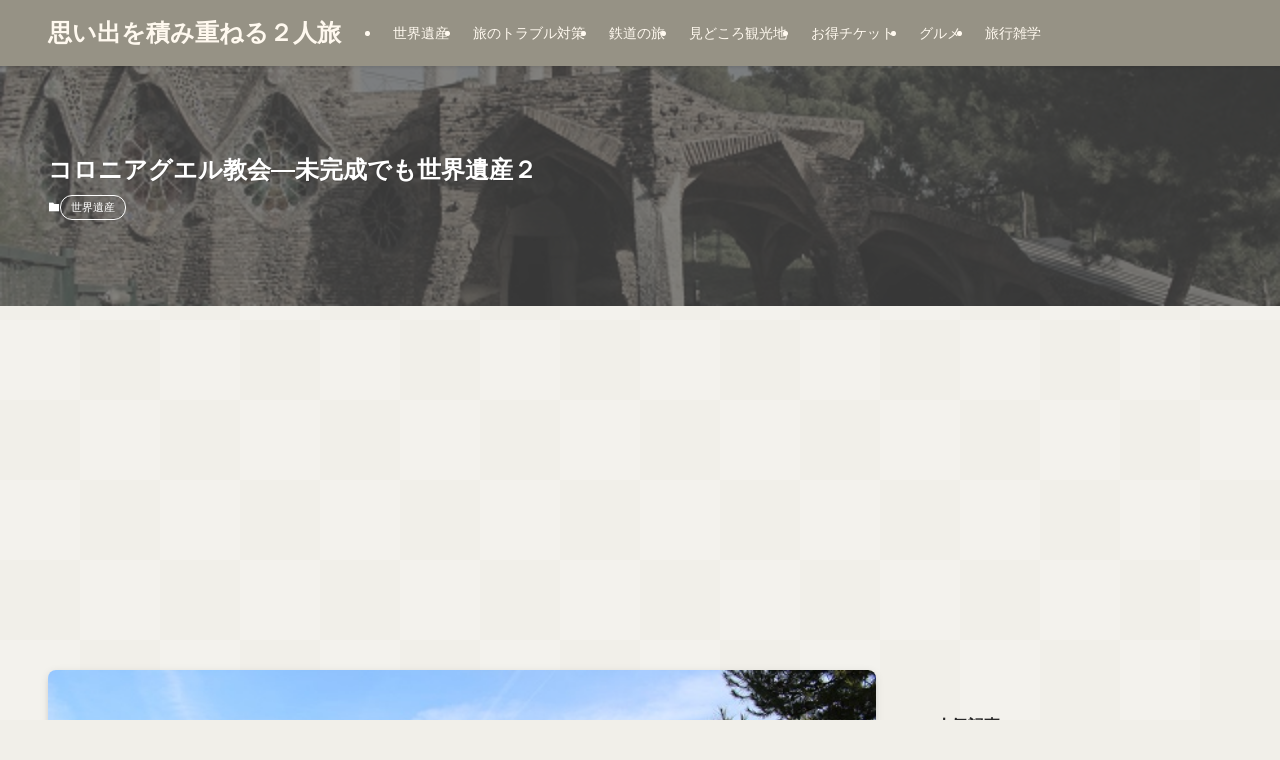

--- FILE ---
content_type: text/html; charset=UTF-8
request_url: https://toniccomms.com/world-heritage/colonia-guell
body_size: 21501
content:
<!DOCTYPE html>
<html lang="ja" data-loaded="false" data-scrolled="false" data-spmenu="closed">
<head>
<meta charset="utf-8">
<meta name="format-detection" content="telephone=no">
<meta http-equiv="X-UA-Compatible" content="IE=edge">
<meta name="viewport" content="width=device-width, viewport-fit=cover">
<title>コロニアグエル教会―未完成でも世界遺産２ | 思い出を積み重ねる２人旅</title>
<meta name='robots' content='max-image-preview:large' />
<link rel="alternate" type="application/rss+xml" title="思い出を積み重ねる２人旅 &raquo; フィード" href="https://toniccomms.com/feed" />
<link rel="alternate" type="application/rss+xml" title="思い出を積み重ねる２人旅 &raquo; コメントフィード" href="https://toniccomms.com/comments/feed" />
<link rel="alternate" type="application/rss+xml" title="思い出を積み重ねる２人旅 &raquo; コロニアグエル教会―未完成でも世界遺産２ のコメントのフィード" href="https://toniccomms.com/world-heritage/colonia-guell/feed" />

<!-- SEO SIMPLE PACK 3.6.2 -->
<meta name="description" content="コロニアグエル教会は、あのアントニ・ガウディの設計による教会です。 このコロニアグエル教会、実は『未完成』なんです。 ガウディが手掛ける教会で未完成といえば、あの”サグラダファミリア”が有名です。 サグラダファミリアも未完成で世界遺産ですか">
<link rel="canonical" href="https://toniccomms.com/world-heritage/colonia-guell">
<meta property="og:locale" content="ja_JP">
<meta property="og:type" content="article">
<meta property="og:image" content="https://toniccomms.com/wp-content/uploads/2020/04/Colonia1.jpg">
<meta property="og:title" content="コロニアグエル教会―未完成でも世界遺産２ | 思い出を積み重ねる２人旅">
<meta property="og:description" content="コロニアグエル教会は、あのアントニ・ガウディの設計による教会です。 このコロニアグエル教会、実は『未完成』なんです。 ガウディが手掛ける教会で未完成といえば、あの”サグラダファミリア”が有名です。 サグラダファミリアも未完成で世界遺産ですか">
<meta property="og:url" content="https://toniccomms.com/world-heritage/colonia-guell">
<meta property="og:site_name" content="思い出を積み重ねる２人旅">
<meta name="twitter:card" content="summary_large_image">
<!-- / SEO SIMPLE PACK -->

<link rel='stylesheet' id='wp-block-library-css' href='https://toniccomms.com/wp-includes/css/dist/block-library/style.min.css?ver=6.5.7' type='text/css' media='all' />
<link rel='stylesheet' id='swell-icons-css' href='https://toniccomms.com/wp-content/themes/swell/build/css/swell-icons.css?ver=2.10.0' type='text/css' media='all' />
<link rel='stylesheet' id='main_style-css' href='https://toniccomms.com/wp-content/themes/swell/build/css/main.css?ver=2.10.0' type='text/css' media='all' />
<link rel='stylesheet' id='swell_blocks-css' href='https://toniccomms.com/wp-content/themes/swell/build/css/blocks.css?ver=2.10.0' type='text/css' media='all' />
<style id='swell_custom-inline-css' type='text/css'>
:root{--swl-fz--content:4.2vw;--swl-font_family:"游ゴシック体", "Yu Gothic", YuGothic, "Hiragino Kaku Gothic ProN", "Hiragino Sans", Meiryo, sans-serif;--swl-font_weight:500;--color_main:#969285;--color_text:#282828;--color_link:#39a0ff;--color_htag:#969285;--color_bg:#f1efe9;--color_gradient1:#d8ffff;--color_gradient2:#87e7ff;--color_main_thin:rgba(188, 183, 166, 0.05 );--color_main_dark:rgba(113, 110, 100, 1 );--color_list_check:#969285;--color_list_num:#969285;--color_list_good:#86dd7b;--color_list_triangle:#f4e03a;--color_list_bad:#f36060;--color_faq_q:#d55656;--color_faq_a:#6599b7;--color_icon_good:#3cd250;--color_icon_good_bg:#ecffe9;--color_icon_bad:#4b73eb;--color_icon_bad_bg:#eafaff;--color_icon_info:#f578b4;--color_icon_info_bg:#fff0fa;--color_icon_announce:#ffa537;--color_icon_announce_bg:#fff5f0;--color_icon_pen:#7a7a7a;--color_icon_pen_bg:#f7f7f7;--color_icon_book:#787364;--color_icon_book_bg:#f8f6ef;--color_icon_point:#ffa639;--color_icon_check:#86d67c;--color_icon_batsu:#f36060;--color_icon_hatena:#5295cc;--color_icon_caution:#f7da38;--color_icon_memo:#84878a;--color_deep01:#e44141;--color_deep02:#3d79d5;--color_deep03:#63a84d;--color_deep04:#f09f4d;--color_pale01:#fff2f0;--color_pale02:#f3f8fd;--color_pale03:#f1f9ee;--color_pale04:#fdf9ee;--color_mark_blue:#b7e3ff;--color_mark_green:#bdf9c3;--color_mark_yellow:#fcf69f;--color_mark_orange:#ffddbc;--border01:solid 1px var(--color_main);--border02:double 4px var(--color_main);--border03:dashed 2px var(--color_border);--border04:solid 4px var(--color_gray);--card_posts_thumb_ratio:56.25%;--list_posts_thumb_ratio:56.25%;--big_posts_thumb_ratio:56.25%;--thumb_posts_thumb_ratio:61.805%;--blogcard_thumb_ratio:56.25%;--color_header_bg:#969285;--color_header_text:#fff9ef;--color_footer_bg:#959285;--color_footer_text:#ffffff;--container_size:1200px;--article_size:900px;--logo_size_sp:48px;--logo_size_pc:34px;--logo_size_pcfix:32px;}.swl-cell-bg[data-icon="doubleCircle"]{--cell-icon-color:#ffc977}.swl-cell-bg[data-icon="circle"]{--cell-icon-color:#94e29c}.swl-cell-bg[data-icon="triangle"]{--cell-icon-color:#eeda2f}.swl-cell-bg[data-icon="close"]{--cell-icon-color:#ec9191}.swl-cell-bg[data-icon="hatena"]{--cell-icon-color:#93c9da}.swl-cell-bg[data-icon="check"]{--cell-icon-color:#94e29c}.swl-cell-bg[data-icon="line"]{--cell-icon-color:#9b9b9b}.cap_box[data-colset="col1"]{--capbox-color:#f59b5f;--capbox-color--bg:#fff8eb}.cap_box[data-colset="col2"]{--capbox-color:#5fb9f5;--capbox-color--bg:#edf5ff}.cap_box[data-colset="col3"]{--capbox-color:#2fcd90;--capbox-color--bg:#eafaf2}.red_{--the-btn-color:#f74a4a;--the-btn-color2:#ffbc49;--the-solid-shadow: rgba(185, 56, 56, 1 )}.blue_{--the-btn-color:#338df4;--the-btn-color2:#35eaff;--the-solid-shadow: rgba(38, 106, 183, 1 )}.green_{--the-btn-color:#62d847;--the-btn-color2:#7bf7bd;--the-solid-shadow: rgba(74, 162, 53, 1 )}.is-style-btn_normal{--the-btn-radius:80px}.is-style-btn_solid{--the-btn-radius:80px}.is-style-btn_shiny{--the-btn-radius:80px}.is-style-btn_line{--the-btn-radius:80px}.post_content blockquote{padding:1.5em 2em 1.5em 3em}.post_content blockquote::before{content:"";display:block;width:5px;height:calc(100% - 3em);top:1.5em;left:1.5em;border-left:solid 1px rgba(180,180,180,.75);border-right:solid 1px rgba(180,180,180,.75);}.mark_blue{background:-webkit-linear-gradient(transparent 64%,var(--color_mark_blue) 0%);background:linear-gradient(transparent 64%,var(--color_mark_blue) 0%)}.mark_green{background:-webkit-linear-gradient(transparent 64%,var(--color_mark_green) 0%);background:linear-gradient(transparent 64%,var(--color_mark_green) 0%)}.mark_yellow{background:-webkit-linear-gradient(transparent 64%,var(--color_mark_yellow) 0%);background:linear-gradient(transparent 64%,var(--color_mark_yellow) 0%)}.mark_orange{background:-webkit-linear-gradient(transparent 64%,var(--color_mark_orange) 0%);background:linear-gradient(transparent 64%,var(--color_mark_orange) 0%)}[class*="is-style-icon_"]{color:#333;border-width:0}[class*="is-style-big_icon_"]{border-width:2px;border-style:solid}[data-col="gray"] .c-balloon__text{background:#f7f7f7;border-color:#ccc}[data-col="gray"] .c-balloon__before{border-right-color:#f7f7f7}[data-col="green"] .c-balloon__text{background:#d1f8c2;border-color:#9ddd93}[data-col="green"] .c-balloon__before{border-right-color:#d1f8c2}[data-col="blue"] .c-balloon__text{background:#e2f6ff;border-color:#93d2f0}[data-col="blue"] .c-balloon__before{border-right-color:#e2f6ff}[data-col="red"] .c-balloon__text{background:#ffebeb;border-color:#f48789}[data-col="red"] .c-balloon__before{border-right-color:#ffebeb}[data-col="yellow"] .c-balloon__text{background:#f9f7d2;border-color:#fbe593}[data-col="yellow"] .c-balloon__before{border-right-color:#f9f7d2}.-type-list2 .p-postList__body::after,.-type-big .p-postList__body::after{content: "READ MORE »";}.c-postThumb__cat{background-color:#969285;color:#fff;background-image: repeating-linear-gradient(-45deg,rgba(255,255,255,.1),rgba(255,255,255,.1) 6px,transparent 6px,transparent 12px)}.post_content h2:where(:not([class^="swell-block-"]):not(.faq_q):not(.p-postList__title)){padding:1em;border-radius:2px;color:#fff;background:var(--color_htag)}.post_content h2:where(:not([class^="swell-block-"]):not(.faq_q):not(.p-postList__title))::before{position:absolute;display:block;pointer-events:none;content:"";width:calc(100% - 8px);height:calc(100% - 8px);top:4px;left:4px;right:auto;bottom:auto;border:dashed 1px #fff}.post_content h3:where(:not([class^="swell-block-"]):not(.faq_q):not(.p-postList__title)){padding:0 .5em .5em}.post_content h3:where(:not([class^="swell-block-"]):not(.faq_q):not(.p-postList__title))::before{content:"";width:100%;height:4px;background:-webkit-linear-gradient(135deg, transparent 25%,var(--color_htag) 25%,var(--color_htag) 50%,transparent 50%,transparent 75%,var(--color_htag) 75%,var(--color_htag));background:linear-gradient(135deg, transparent 25%,var(--color_htag) 25%,var(--color_htag) 50%,transparent 50%,transparent 75%,var(--color_htag) 75%,var(--color_htag));background-size:4px 4px;opacity:0.5}.post_content h4:where(:not([class^="swell-block-"]):not(.faq_q):not(.p-postList__title)){padding:0 0 0 16px;border-left:solid 2px var(--color_htag)}#body_wrap::before {background:url(https://demo.swell-theme.com/demo03/wp-content/uploads/sites/4/body_bg.png) repeat left top}.l-header{box-shadow: 0 1px 4px rgba(0,0,0,.12)}.l-header__menuBtn{order:1}.l-header__customBtn{order:3}.c-gnav a::after{background:var(--color_header_text);width:0%;height:2px}.p-spHeadMenu .menu-item.-current{border-bottom-color:var(--color_header_text)}.c-gnav > li:hover > a::after,.c-gnav > .-current > a::after{width:100%}.c-gnav .sub-menu{color:#333;background:#fff}.l-fixHeader::before{opacity:0.9}#pagetop{border-radius:50%}#fix_tocbtn{border-radius:50%}#fix_bottom_menu{color:#ffffff}#fix_bottom_menu::before{background:#969285;opacity:0.9}.c-widget__title.-spmenu{text-align:center;padding:.25em 3.5em;}.c-widget__title.-spmenu::before{content:"";top:50%;width:2em;background:currentColor;left:1em}.c-widget__title.-spmenu::after{content:"";top:50%;width:2em;background:currentColor;right:1em}.c-widget__title.-footer{padding:.5em}.c-widget__title.-footer::before{content:"";bottom:0;left:0;width:40%;z-index:1;background:var(--color_main)}.c-widget__title.-footer::after{content:"";bottom:0;left:0;width:100%;background:var(--color_border)}.c-secTitle{border-left:solid 2px var(--color_main);padding:0em .75em}.p-spMenu{color:#ffffff}.p-spMenu__inner::before{background:#969285;opacity:1}.p-spMenu__overlay{background:#56544b;opacity:0.8}[class*="page-numbers"]{color:var(--color_main);border: solid 1px var(--color_main)}a{text-decoration: none}.l-topTitleArea.c-filterLayer::before{background-color:#4f4f4f;opacity:0.7;content:""}@media screen and (min-width: 960px){:root{}}@media screen and (max-width: 959px){:root{}.l-header__logo{order:2;text-align:center}#pagetop{display:none}#fix_tocbtn{display:none}}@media screen and (min-width: 600px){:root{--swl-fz--content:17px;}}@media screen and (max-width: 599px){:root{}}@media (min-width: 1108px) {.alignwide{left:-100px;width:calc(100% + 200px);}}@media (max-width: 1108px) {.-sidebar-off .swell-block-fullWide__inner.l-container .alignwide{left:0px;width:100%;}}.l-fixHeader .l-fixHeader__gnav{order:0}[data-scrolled=true] .l-fixHeader[data-ready]{opacity:1;-webkit-transform:translateY(0)!important;transform:translateY(0)!important;visibility:visible}.-body-solid .l-fixHeader{box-shadow:0 2px 4px var(--swl-color_shadow)}.l-fixHeader__inner{align-items:stretch;color:var(--color_header_text);display:flex;padding-bottom:0;padding-top:0;position:relative;z-index:1}.l-fixHeader__logo{align-items:center;display:flex;line-height:1;margin-right:24px;order:0;padding:16px 0}[data-scrolled=true] #fix_bottom_menu{bottom:0}#fix_bottom_menu{box-shadow:0 0 4px rgba(0,0,0,.1);transition:bottom .4s;width:100%;z-index:100}#fix_bottom_menu:before{display:block;z-index:0}#fix_bottom_menu .menu_list{align-items:center;display:flex;height:50px;justify-content:space-between;padding:2px 0 0;position:relative;z-index:1}#fix_bottom_menu .menu_btn .open_btn{opacity:1;-webkit-transform:scale(1.1);transform:scale(1.1)}#fix_bottom_menu .menu-item{flex:1 1 100%;margin:0;padding:0;text-align:center}#fix_bottom_menu .menu-item a{color:inherit;display:block;line-height:1;text-decoration:none}#fix_bottom_menu .menu-item i{color:inherit;display:block;font-size:20px;height:20px;line-height:20px;text-align:center}#fix_bottom_menu .menu-item i:before{color:inherit;display:inline-block}#fix_bottom_menu span{color:inherit;display:block;font-size:10px;line-height:1;margin-top:4px;width:100%}@media not all and (min-width:960px){#fix_bottom_menu{display:block;padding-bottom:calc(env(safe-area-inset-bottom)*.5)}}.is-style-btn_normal a,.is-style-btn_shiny a{box-shadow:var(--swl-btn_shadow)}.c-shareBtns__btn,.is-style-balloon>.c-tabList .c-tabList__button,.p-snsCta,[class*=page-numbers]{box-shadow:var(--swl-box_shadow)}.p-articleThumb__img,.p-articleThumb__youtube{box-shadow:var(--swl-img_shadow)}.p-pickupBanners__item .c-bannerLink,.p-postList__thumb{box-shadow:0 2px 8px rgba(0,0,0,.1),0 4px 4px -4px rgba(0,0,0,.1)}.p-postList.-w-ranking li:before{background-image:repeating-linear-gradient(-45deg,hsla(0,0%,100%,.1),hsla(0,0%,100%,.1) 6px,transparent 0,transparent 12px);box-shadow:1px 1px 4px rgba(0,0,0,.2)}:root{--swl-radius--2:2px;--swl-radius--4:4px;--swl-radius--8:8px}.c-categoryList__link,.c-tagList__link,.tag-cloud-link{border-radius:16px;padding:6px 10px}.-related .p-postList__thumb,.is-style-bg_gray,.is-style-bg_main,.is-style-bg_main_thin,.is-style-bg_stripe,.is-style-border_dg,.is-style-border_dm,.is-style-border_sg,.is-style-border_sm,.is-style-dent_box,.is-style-note_box,.is-style-stitch,[class*=is-style-big_icon_],input[type=number],input[type=text],textarea{border-radius:4px}.-ps-style-img .p-postList__link,.-type-thumb .p-postList__link,.p-postList__thumb{border-radius:12px;overflow:hidden;z-index:0}.c-widget .-type-list.-w-ranking .p-postList__item:before{border-radius:16px;left:2px;top:2px}.c-widget .-type-card.-w-ranking .p-postList__item:before{border-radius:0 0 4px 4px}.c-postThumb__cat{border-radius:16px;margin:.5em;padding:0 8px}.cap_box_ttl{border-radius:2px 2px 0 0}.cap_box_content{border-radius:0 0 2px 2px}.cap_box.is-style-small_ttl .cap_box_content{border-radius:0 2px 2px 2px}.cap_box.is-style-inner .cap_box_content,.cap_box.is-style-onborder_ttl .cap_box_content,.cap_box.is-style-onborder_ttl2 .cap_box_content,.cap_box.is-style-onborder_ttl2 .cap_box_ttl,.cap_box.is-style-shadow{border-radius:2px}.is-style-more_btn a,.p-postList__body:after,.submit{border-radius:40px}@media (min-width:960px){#sidebar .-type-list .p-postList__thumb{border-radius:8px}}@media not all and (min-width:960px){.-ps-style-img .p-postList__link,.-type-thumb .p-postList__link,.p-postList__thumb{border-radius:8px}}@media (min-width:960px){.-series .l-header__inner{align-items:stretch;display:flex}.-series .l-header__logo{align-items:center;display:flex;flex-wrap:wrap;margin-right:24px;padding:16px 0}.-series .l-header__logo .c-catchphrase{font-size:13px;padding:4px 0}.-series .c-headLogo{margin-right:16px}.-series-right .l-header__inner{justify-content:space-between}.-series-right .c-gnavWrap{margin-left:auto}.-series-right .w-header{margin-left:12px}.-series-left .w-header{margin-left:auto}}@media (min-width:960px) and (min-width:600px){.-series .c-headLogo{max-width:400px}}.c-gnav .sub-menu a:before,.c-listMenu a:before{-webkit-font-smoothing:antialiased;-moz-osx-font-smoothing:grayscale;font-family:icomoon!important;font-style:normal;font-variant:normal;font-weight:400;line-height:1;text-transform:none}.c-submenuToggleBtn{display:none}.c-listMenu a{padding:.75em 1em .75em 1.5em;transition:padding .25s}.c-listMenu a:hover{padding-left:1.75em;padding-right:.75em}.c-gnav .sub-menu a:before,.c-listMenu a:before{color:inherit;content:"\e921";display:inline-block;left:2px;position:absolute;top:50%;-webkit-transform:translateY(-50%);transform:translateY(-50%);vertical-align:middle}.widget_categories>ul>.cat-item>a,.wp-block-categories-list>li>a{padding-left:1.75em}.c-listMenu .children,.c-listMenu .sub-menu{margin:0}.c-listMenu .children a,.c-listMenu .sub-menu a{font-size:.9em;padding-left:2.5em}.c-listMenu .children a:before,.c-listMenu .sub-menu a:before{left:1em}.c-listMenu .children a:hover,.c-listMenu .sub-menu a:hover{padding-left:2.75em}.c-listMenu .children ul a,.c-listMenu .sub-menu ul a{padding-left:3.25em}.c-listMenu .children ul a:before,.c-listMenu .sub-menu ul a:before{left:1.75em}.c-listMenu .children ul a:hover,.c-listMenu .sub-menu ul a:hover{padding-left:3.5em}.c-gnav li:hover>.sub-menu{opacity:1;visibility:visible}.c-gnav .sub-menu:before{background:inherit;content:"";height:100%;left:0;position:absolute;top:0;width:100%;z-index:0}.c-gnav .sub-menu .sub-menu{left:100%;top:0;z-index:-1}.c-gnav .sub-menu a{padding-left:2em}.c-gnav .sub-menu a:before{left:.5em}.c-gnav .sub-menu a:hover .ttl{left:4px}:root{--color_content_bg:var(--color_bg);}.c-widget__title.-side{padding:.5em}.c-widget__title.-side::before{content:"";bottom:0;left:0;width:40%;z-index:1;background:var(--color_main)}.c-widget__title.-side::after{content:"";bottom:0;left:0;width:100%;background:var(--color_border)}.c-shareBtns__item:not(:last-child){margin-right:4px}.c-shareBtns__btn{padding:8px 0}@media screen and (min-width: 960px){:root{}.single .c-postTitle__date{display:none}}@media screen and (max-width: 959px){:root{}.single .c-postTitle__date{display:none}}@media screen and (min-width: 600px){:root{}}@media screen and (max-width: 599px){:root{}}.swell-block-fullWide__inner.l-container{--swl-fw_inner_pad:var(--swl-pad_container,0px)}@media (min-width:960px){.-sidebar-on .l-content .alignfull,.-sidebar-on .l-content .alignwide{left:-16px;width:calc(100% + 32px)}.swell-block-fullWide__inner.l-article{--swl-fw_inner_pad:var(--swl-pad_post_content,0px)}.-sidebar-on .swell-block-fullWide__inner .alignwide{left:0;width:100%}.-sidebar-on .swell-block-fullWide__inner .alignfull{left:calc(0px - var(--swl-fw_inner_pad, 0))!important;margin-left:0!important;margin-right:0!important;width:calc(100% + var(--swl-fw_inner_pad, 0)*2)!important}}.p-relatedPosts .p-postList__item{margin-bottom:1.5em}.p-relatedPosts .p-postList__times,.p-relatedPosts .p-postList__times>:last-child{margin-right:0}@media (min-width:600px){.p-relatedPosts .p-postList__item{width:33.33333%}}@media screen and (min-width:600px) and (max-width:1239px){.p-relatedPosts .p-postList__item:nth-child(7),.p-relatedPosts .p-postList__item:nth-child(8){display:none}}@media screen and (min-width:1240px){.p-relatedPosts .p-postList__item{width:25%}}.l-topTitleArea{align-items:center;display:flex;margin:0;min-height:11em;overflow:hidden;padding:1.5em 0;position:relative;width:100%}.l-topTitleArea .u-thin{opacity:1}.l-topTitleArea .c-postTitle__date{border-color:#fff}.l-topTitleArea .c-categoryList,.l-topTitleArea .c-tagList{color:#fff}.l-topTitleArea .c-categoryList__link,.l-topTitleArea .c-tagList__link{background:none;color:#fff}.l-topTitleArea .c-categoryList__link{border:1px solid #fff}.l-topTitleArea .c-tagList__link{border-bottom:1px solid #fff;border-radius:0;padding:4px .25em}.l-topTitleArea__body{color:#fff;position:relative;text-shadow:1px 1px 0 rgba(0,0,0,.1);width:100%;z-index:3}@media (min-width:600px){.l-topTitleArea{min-height:240px;padding:1em 0}}.-index-off .p-toc,.swell-toc-placeholder:empty{display:none}.p-toc.-modal{height:100%;margin:0;overflow-y:auto;padding:0}#main_content .p-toc{border-radius:var(--swl-radius--2,0);margin:4em auto;max-width:800px}#sidebar .p-toc{margin-top:-.5em}.p-toc .__pn:before{content:none!important;counter-increment:none}.p-toc .__prev{margin:0 0 1em}.p-toc .__next{margin:1em 0 0}.p-toc.is-omitted:not([data-omit=ct]) [data-level="2"] .p-toc__childList{height:0;margin-bottom:-.5em;visibility:hidden}.p-toc.is-omitted:not([data-omit=nest]){position:relative}.p-toc.is-omitted:not([data-omit=nest]):before{background:linear-gradient(hsla(0,0%,100%,0),var(--color_bg));bottom:5em;content:"";height:4em;left:0;opacity:.75;pointer-events:none;position:absolute;width:100%;z-index:1}.p-toc.is-omitted:not([data-omit=nest]):after{background:var(--color_bg);bottom:0;content:"";height:5em;left:0;opacity:.75;position:absolute;width:100%;z-index:1}.p-toc.is-omitted:not([data-omit=nest]) .__next,.p-toc.is-omitted:not([data-omit=nest]) [data-omit="1"]{display:none}.p-toc .p-toc__expandBtn{background-color:#f7f7f7;border:rgba(0,0,0,.2);border-radius:5em;box-shadow:0 0 0 1px #bbb;color:#333;display:block;font-size:14px;line-height:1.5;margin:.75em auto 0;min-width:6em;padding:.5em 1em;position:relative;transition:box-shadow .25s;z-index:2}.p-toc[data-omit=nest] .p-toc__expandBtn{display:inline-block;font-size:13px;margin:0 0 0 1.25em;padding:.5em .75em}.p-toc:not([data-omit=nest]) .p-toc__expandBtn:after,.p-toc:not([data-omit=nest]) .p-toc__expandBtn:before{border-top-color:inherit;border-top-style:dotted;border-top-width:3px;content:"";display:block;height:1px;position:absolute;top:calc(50% - 1px);transition:border-color .25s;width:100%;width:22px}.p-toc:not([data-omit=nest]) .p-toc__expandBtn:before{right:calc(100% + 1em)}.p-toc:not([data-omit=nest]) .p-toc__expandBtn:after{left:calc(100% + 1em)}.p-toc.is-expanded .p-toc__expandBtn{border-color:transparent}.p-toc__ttl{display:block;font-size:1.2em;line-height:1;position:relative;text-align:center}.p-toc__ttl:before{content:"\e918";display:inline-block;font-family:icomoon;margin-right:.5em;padding-bottom:2px;vertical-align:middle}#index_modal .p-toc__ttl{margin-bottom:.5em}.p-toc__list li{line-height:1.6}.p-toc__list>li+li{margin-top:.5em}.p-toc__list .p-toc__childList{padding-left:.5em}.p-toc__list [data-level="3"]{font-size:.9em}.p-toc__list .mininote{display:none}.post_content .p-toc__list{padding-left:0}#sidebar .p-toc__list{margin-bottom:0}#sidebar .p-toc__list .p-toc__childList{padding-left:0}.p-toc__link{color:inherit;font-size:inherit;text-decoration:none}.p-toc__link:hover{opacity:.8}.p-toc.-double{background:var(--color_gray);background:linear-gradient(-45deg,transparent 25%,var(--color_gray) 25%,var(--color_gray) 50%,transparent 50%,transparent 75%,var(--color_gray) 75%,var(--color_gray));background-clip:padding-box;background-size:4px 4px;border-bottom:4px double var(--color_border);border-top:4px double var(--color_border);padding:1.5em 1em 1em}.p-toc.-double .p-toc__ttl{margin-bottom:.75em}@media (min-width:960px){#main_content .p-toc{width:92%}}@media (hover:hover){.p-toc .p-toc__expandBtn:hover{border-color:transparent;box-shadow:0 0 0 2px currentcolor}}@media (min-width:600px){.p-toc.-double{padding:2em}}.p-pnLinks{align-items:stretch;display:flex;justify-content:space-between;margin:2em 0}.p-pnLinks__item{font-size:3vw;position:relative;width:49%}.p-pnLinks__item:before{content:"";display:block;height:.5em;pointer-events:none;position:absolute;top:50%;width:.5em;z-index:1}.p-pnLinks__item.-prev:before{border-bottom:1px solid;border-left:1px solid;left:.35em;-webkit-transform:rotate(45deg) translateY(-50%);transform:rotate(45deg) translateY(-50%)}.p-pnLinks__item.-prev .p-pnLinks__thumb{margin-right:8px}.p-pnLinks__item.-next .p-pnLinks__link{justify-content:flex-end}.p-pnLinks__item.-next:before{border-bottom:1px solid;border-right:1px solid;right:.35em;-webkit-transform:rotate(-45deg) translateY(-50%);transform:rotate(-45deg) translateY(-50%)}.p-pnLinks__item.-next .p-pnLinks__thumb{margin-left:8px;order:2}.p-pnLinks__item.-next:first-child{margin-left:auto}.p-pnLinks__link{align-items:center;border-radius:var(--swl-radius--2,0);color:inherit;display:flex;height:100%;line-height:1.4;min-height:4em;padding:.6em 1em .5em;position:relative;text-decoration:none;transition:box-shadow .25s;width:100%}.p-pnLinks__thumb{border-radius:var(--swl-radius--4,0);height:32px;-o-object-fit:cover;object-fit:cover;width:48px}.p-pnLinks .-prev .p-pnLinks__link{padding-left:1.5em}.p-pnLinks .-prev:before{font-size:1.2em;left:0}.p-pnLinks .-next .p-pnLinks__link{padding-right:1.5em}.p-pnLinks .-next:before{font-size:1.2em;right:0}.p-pnLinks.-style-normal .-prev .p-pnLinks__link{border-left:1.25em solid var(--color_main)}.p-pnLinks.-style-normal .-prev:before{color:#fff}.p-pnLinks.-style-normal .-next .p-pnLinks__link{border-right:1.25em solid var(--color_main)}.p-pnLinks.-style-normal .-next:before{color:#fff}@media not all and (min-width:960px){.p-pnLinks.-thumb-on{display:block}.p-pnLinks.-thumb-on .p-pnLinks__item{width:100%}}@media (min-width:600px){.p-pnLinks__item{font-size:13px}.p-pnLinks__thumb{height:48px;width:72px}.p-pnLinks__title{transition:-webkit-transform .25s;transition:transform .25s;transition:transform .25s,-webkit-transform .25s}.-prev>.p-pnLinks__link:hover .p-pnLinks__title{-webkit-transform:translateX(4px);transform:translateX(4px)}.-next>.p-pnLinks__link:hover .p-pnLinks__title{-webkit-transform:translateX(-4px);transform:translateX(-4px)}.p-pnLinks .p-pnLinks__link:hover{opacity:.8}.p-pnLinks.-style-normal .-prev .p-pnLinks__link:hover{box-shadow:1px 1px 2px var(--swl-color_shadow)}.p-pnLinks.-style-normal .-next .p-pnLinks__link:hover{box-shadow:-1px 1px 2px var(--swl-color_shadow)}}
</style>
<link rel='stylesheet' id='swell-parts/footer-css' href='https://toniccomms.com/wp-content/themes/swell/build/css/modules/parts/footer.css?ver=2.10.0' type='text/css' media='all' />
<link rel='stylesheet' id='swell-page/single-css' href='https://toniccomms.com/wp-content/themes/swell/build/css/modules/page/single.css?ver=2.10.0' type='text/css' media='all' />
<style id='classic-theme-styles-inline-css' type='text/css'>
/*! This file is auto-generated */
.wp-block-button__link{color:#fff;background-color:#32373c;border-radius:9999px;box-shadow:none;text-decoration:none;padding:calc(.667em + 2px) calc(1.333em + 2px);font-size:1.125em}.wp-block-file__button{background:#32373c;color:#fff;text-decoration:none}
</style>
<style id='global-styles-inline-css' type='text/css'>
body{--wp--preset--color--black: #000;--wp--preset--color--cyan-bluish-gray: #abb8c3;--wp--preset--color--white: #fff;--wp--preset--color--pale-pink: #f78da7;--wp--preset--color--vivid-red: #cf2e2e;--wp--preset--color--luminous-vivid-orange: #ff6900;--wp--preset--color--luminous-vivid-amber: #fcb900;--wp--preset--color--light-green-cyan: #7bdcb5;--wp--preset--color--vivid-green-cyan: #00d084;--wp--preset--color--pale-cyan-blue: #8ed1fc;--wp--preset--color--vivid-cyan-blue: #0693e3;--wp--preset--color--vivid-purple: #9b51e0;--wp--preset--color--swl-main: var(--color_main);--wp--preset--color--swl-main-thin: var(--color_main_thin);--wp--preset--color--swl-gray: var(--color_gray);--wp--preset--color--swl-deep-01: var(--color_deep01);--wp--preset--color--swl-deep-02: var(--color_deep02);--wp--preset--color--swl-deep-03: var(--color_deep03);--wp--preset--color--swl-deep-04: var(--color_deep04);--wp--preset--color--swl-pale-01: var(--color_pale01);--wp--preset--color--swl-pale-02: var(--color_pale02);--wp--preset--color--swl-pale-03: var(--color_pale03);--wp--preset--color--swl-pale-04: var(--color_pale04);--wp--preset--gradient--vivid-cyan-blue-to-vivid-purple: linear-gradient(135deg,rgba(6,147,227,1) 0%,rgb(155,81,224) 100%);--wp--preset--gradient--light-green-cyan-to-vivid-green-cyan: linear-gradient(135deg,rgb(122,220,180) 0%,rgb(0,208,130) 100%);--wp--preset--gradient--luminous-vivid-amber-to-luminous-vivid-orange: linear-gradient(135deg,rgba(252,185,0,1) 0%,rgba(255,105,0,1) 100%);--wp--preset--gradient--luminous-vivid-orange-to-vivid-red: linear-gradient(135deg,rgba(255,105,0,1) 0%,rgb(207,46,46) 100%);--wp--preset--gradient--very-light-gray-to-cyan-bluish-gray: linear-gradient(135deg,rgb(238,238,238) 0%,rgb(169,184,195) 100%);--wp--preset--gradient--cool-to-warm-spectrum: linear-gradient(135deg,rgb(74,234,220) 0%,rgb(151,120,209) 20%,rgb(207,42,186) 40%,rgb(238,44,130) 60%,rgb(251,105,98) 80%,rgb(254,248,76) 100%);--wp--preset--gradient--blush-light-purple: linear-gradient(135deg,rgb(255,206,236) 0%,rgb(152,150,240) 100%);--wp--preset--gradient--blush-bordeaux: linear-gradient(135deg,rgb(254,205,165) 0%,rgb(254,45,45) 50%,rgb(107,0,62) 100%);--wp--preset--gradient--luminous-dusk: linear-gradient(135deg,rgb(255,203,112) 0%,rgb(199,81,192) 50%,rgb(65,88,208) 100%);--wp--preset--gradient--pale-ocean: linear-gradient(135deg,rgb(255,245,203) 0%,rgb(182,227,212) 50%,rgb(51,167,181) 100%);--wp--preset--gradient--electric-grass: linear-gradient(135deg,rgb(202,248,128) 0%,rgb(113,206,126) 100%);--wp--preset--gradient--midnight: linear-gradient(135deg,rgb(2,3,129) 0%,rgb(40,116,252) 100%);--wp--preset--font-size--small: 0.9em;--wp--preset--font-size--medium: 1.1em;--wp--preset--font-size--large: 1.25em;--wp--preset--font-size--x-large: 42px;--wp--preset--font-size--xs: 0.75em;--wp--preset--font-size--huge: 1.6em;--wp--preset--spacing--20: 0.44rem;--wp--preset--spacing--30: 0.67rem;--wp--preset--spacing--40: 1rem;--wp--preset--spacing--50: 1.5rem;--wp--preset--spacing--60: 2.25rem;--wp--preset--spacing--70: 3.38rem;--wp--preset--spacing--80: 5.06rem;--wp--preset--shadow--natural: 6px 6px 9px rgba(0, 0, 0, 0.2);--wp--preset--shadow--deep: 12px 12px 50px rgba(0, 0, 0, 0.4);--wp--preset--shadow--sharp: 6px 6px 0px rgba(0, 0, 0, 0.2);--wp--preset--shadow--outlined: 6px 6px 0px -3px rgba(255, 255, 255, 1), 6px 6px rgba(0, 0, 0, 1);--wp--preset--shadow--crisp: 6px 6px 0px rgba(0, 0, 0, 1);}:where(.is-layout-flex){gap: 0.5em;}:where(.is-layout-grid){gap: 0.5em;}body .is-layout-flex{display: flex;}body .is-layout-flex{flex-wrap: wrap;align-items: center;}body .is-layout-flex > *{margin: 0;}body .is-layout-grid{display: grid;}body .is-layout-grid > *{margin: 0;}:where(.wp-block-columns.is-layout-flex){gap: 2em;}:where(.wp-block-columns.is-layout-grid){gap: 2em;}:where(.wp-block-post-template.is-layout-flex){gap: 1.25em;}:where(.wp-block-post-template.is-layout-grid){gap: 1.25em;}.has-black-color{color: var(--wp--preset--color--black) !important;}.has-cyan-bluish-gray-color{color: var(--wp--preset--color--cyan-bluish-gray) !important;}.has-white-color{color: var(--wp--preset--color--white) !important;}.has-pale-pink-color{color: var(--wp--preset--color--pale-pink) !important;}.has-vivid-red-color{color: var(--wp--preset--color--vivid-red) !important;}.has-luminous-vivid-orange-color{color: var(--wp--preset--color--luminous-vivid-orange) !important;}.has-luminous-vivid-amber-color{color: var(--wp--preset--color--luminous-vivid-amber) !important;}.has-light-green-cyan-color{color: var(--wp--preset--color--light-green-cyan) !important;}.has-vivid-green-cyan-color{color: var(--wp--preset--color--vivid-green-cyan) !important;}.has-pale-cyan-blue-color{color: var(--wp--preset--color--pale-cyan-blue) !important;}.has-vivid-cyan-blue-color{color: var(--wp--preset--color--vivid-cyan-blue) !important;}.has-vivid-purple-color{color: var(--wp--preset--color--vivid-purple) !important;}.has-black-background-color{background-color: var(--wp--preset--color--black) !important;}.has-cyan-bluish-gray-background-color{background-color: var(--wp--preset--color--cyan-bluish-gray) !important;}.has-white-background-color{background-color: var(--wp--preset--color--white) !important;}.has-pale-pink-background-color{background-color: var(--wp--preset--color--pale-pink) !important;}.has-vivid-red-background-color{background-color: var(--wp--preset--color--vivid-red) !important;}.has-luminous-vivid-orange-background-color{background-color: var(--wp--preset--color--luminous-vivid-orange) !important;}.has-luminous-vivid-amber-background-color{background-color: var(--wp--preset--color--luminous-vivid-amber) !important;}.has-light-green-cyan-background-color{background-color: var(--wp--preset--color--light-green-cyan) !important;}.has-vivid-green-cyan-background-color{background-color: var(--wp--preset--color--vivid-green-cyan) !important;}.has-pale-cyan-blue-background-color{background-color: var(--wp--preset--color--pale-cyan-blue) !important;}.has-vivid-cyan-blue-background-color{background-color: var(--wp--preset--color--vivid-cyan-blue) !important;}.has-vivid-purple-background-color{background-color: var(--wp--preset--color--vivid-purple) !important;}.has-black-border-color{border-color: var(--wp--preset--color--black) !important;}.has-cyan-bluish-gray-border-color{border-color: var(--wp--preset--color--cyan-bluish-gray) !important;}.has-white-border-color{border-color: var(--wp--preset--color--white) !important;}.has-pale-pink-border-color{border-color: var(--wp--preset--color--pale-pink) !important;}.has-vivid-red-border-color{border-color: var(--wp--preset--color--vivid-red) !important;}.has-luminous-vivid-orange-border-color{border-color: var(--wp--preset--color--luminous-vivid-orange) !important;}.has-luminous-vivid-amber-border-color{border-color: var(--wp--preset--color--luminous-vivid-amber) !important;}.has-light-green-cyan-border-color{border-color: var(--wp--preset--color--light-green-cyan) !important;}.has-vivid-green-cyan-border-color{border-color: var(--wp--preset--color--vivid-green-cyan) !important;}.has-pale-cyan-blue-border-color{border-color: var(--wp--preset--color--pale-cyan-blue) !important;}.has-vivid-cyan-blue-border-color{border-color: var(--wp--preset--color--vivid-cyan-blue) !important;}.has-vivid-purple-border-color{border-color: var(--wp--preset--color--vivid-purple) !important;}.has-vivid-cyan-blue-to-vivid-purple-gradient-background{background: var(--wp--preset--gradient--vivid-cyan-blue-to-vivid-purple) !important;}.has-light-green-cyan-to-vivid-green-cyan-gradient-background{background: var(--wp--preset--gradient--light-green-cyan-to-vivid-green-cyan) !important;}.has-luminous-vivid-amber-to-luminous-vivid-orange-gradient-background{background: var(--wp--preset--gradient--luminous-vivid-amber-to-luminous-vivid-orange) !important;}.has-luminous-vivid-orange-to-vivid-red-gradient-background{background: var(--wp--preset--gradient--luminous-vivid-orange-to-vivid-red) !important;}.has-very-light-gray-to-cyan-bluish-gray-gradient-background{background: var(--wp--preset--gradient--very-light-gray-to-cyan-bluish-gray) !important;}.has-cool-to-warm-spectrum-gradient-background{background: var(--wp--preset--gradient--cool-to-warm-spectrum) !important;}.has-blush-light-purple-gradient-background{background: var(--wp--preset--gradient--blush-light-purple) !important;}.has-blush-bordeaux-gradient-background{background: var(--wp--preset--gradient--blush-bordeaux) !important;}.has-luminous-dusk-gradient-background{background: var(--wp--preset--gradient--luminous-dusk) !important;}.has-pale-ocean-gradient-background{background: var(--wp--preset--gradient--pale-ocean) !important;}.has-electric-grass-gradient-background{background: var(--wp--preset--gradient--electric-grass) !important;}.has-midnight-gradient-background{background: var(--wp--preset--gradient--midnight) !important;}.has-small-font-size{font-size: var(--wp--preset--font-size--small) !important;}.has-medium-font-size{font-size: var(--wp--preset--font-size--medium) !important;}.has-large-font-size{font-size: var(--wp--preset--font-size--large) !important;}.has-x-large-font-size{font-size: var(--wp--preset--font-size--x-large) !important;}
.wp-block-navigation a:where(:not(.wp-element-button)){color: inherit;}
:where(.wp-block-post-template.is-layout-flex){gap: 1.25em;}:where(.wp-block-post-template.is-layout-grid){gap: 1.25em;}
:where(.wp-block-columns.is-layout-flex){gap: 2em;}:where(.wp-block-columns.is-layout-grid){gap: 2em;}
.wp-block-pullquote{font-size: 1.5em;line-height: 1.6;}
</style>
<link rel='stylesheet' id='contact-form-7-css' href='https://toniccomms.com/wp-content/plugins/contact-form-7/includes/css/styles.css?ver=5.9.8' type='text/css' media='all' />
<link rel='stylesheet' id='child_style-css' href='https://toniccomms.com/wp-content/themes/swell_child/style.css?ver=20230906120319' type='text/css' media='all' />
<link rel='stylesheet' id='ponhiro-blocks-front-css' href='https://toniccomms.com/wp-content/plugins/useful-blocks/dist/css/front.css?ver=1.7.4' type='text/css' media='all' />
<style id='ponhiro-blocks-front-inline-css' type='text/css'>
:root{--pb_colset_yellow:#fdc44f;--pb_colset_yellow_thin:#fef9ed;--pb_colset_yellow_dark:#b4923a;--pb_colset_pink:#fd9392;--pb_colset_pink_thin:#ffefef;--pb_colset_pink_dark:#d07373;--pb_colset_green:#91c13e;--pb_colset_green_thin:#f2f8e8;--pb_colset_green_dark:#61841f;--pb_colset_blue:#6fc7e1;--pb_colset_blue_thin:#f0f9fc;--pb_colset_blue_dark:#419eb9;--pb_colset_cvbox_01_bg:#f5f5f5;--pb_colset_cvbox_01_list:#3190b7;--pb_colset_cvbox_01_btn:#91c13e;--pb_colset_cvbox_01_shadow:#628328;--pb_colset_cvbox_01_note:#fdc44f;--pb_colset_compare_01_l:#6fc7e1;--pb_colset_compare_01_l_bg:#f0f9fc;--pb_colset_compare_01_r:#ffa883;--pb_colset_compare_01_r_bg:#fff6f2;--pb_colset_iconbox_01:#6e828a;--pb_colset_iconbox_01_bg:#fff;--pb_colset_iconbox_01_icon:#ee8f81;--pb_colset_bargraph_01:#9dd9dd;--pb_colset_bargraph_01_bg:#fafafa;--pb_colset_bar_01:#f8db92;--pb_colset_bar_02:#fda9a8;--pb_colset_bar_03:#bdda8b;--pb_colset_bar_04:#a1c6f1;--pb_colset_rating_01_bg:#fafafa;--pb_colset_rating_01_text:#71828a;--pb_colset_rating_01_label:#71828a;--pb_colset_rating_01_point:#ee8f81;}.pb-iconbox__figure[data-iconset="01"]{background-image: url(https://toniccomms.com/wp-content/plugins/useful-blocks/assets/img/a_person.png)}.pb-iconbox__figure[data-iconset="02"]{background-image: url(https://toniccomms.com/wp-content/plugins/useful-blocks/assets/img/a_person.png)}.pb-iconbox__figure[data-iconset="03"]{background-image: url(https://toniccomms.com/wp-content/plugins/useful-blocks/assets/img/a_person.png)}.pb-iconbox__figure[data-iconset="04"]{background-image: url(https://toniccomms.com/wp-content/plugins/useful-blocks/assets/img/a_person.png)}
</style>
<link rel='stylesheet' id='pochipp-front-css' href='https://toniccomms.com/wp-content/plugins/pochipp/dist/css/style.css?ver=1.18.3' type='text/css' media='all' />

<noscript><link href="https://toniccomms.com/wp-content/themes/swell/build/css/noscript.css" rel="stylesheet"></noscript>
<link rel="https://api.w.org/" href="https://toniccomms.com/wp-json/" /><link rel="alternate" type="application/json" href="https://toniccomms.com/wp-json/wp/v2/posts/611" /><link rel='shortlink' href='https://toniccomms.com/?p=611' />
<!-- Pochipp -->
<style id="pchpp_custom_style">:root{--pchpp-color-inline: #069A8E;--pchpp-color-custom: #5ca250;--pchpp-color-custom-2: #8e59e4;--pchpp-color-amazon: #f99a0c;--pchpp-color-rakuten: #e0423c;--pchpp-color-yahoo: #438ee8;--pchpp-color-mercari: #3c3c3c;--pchpp-inline-bg-color: var(--pchpp-color-inline);--pchpp-inline-txt-color: #fff;--pchpp-inline-shadow: 0 1px 4px -1px rgba(0, 0, 0, 0.2);--pchpp-inline-radius: 0px;--pchpp-inline-width: auto;}</style>
<script id="pchpp_vars">window.pchppVars = {};window.pchppVars.ajaxUrl = "https://toniccomms.com/wp-admin/admin-ajax.php";window.pchppVars.ajaxNonce = "a4db1ab999";</script>

<!-- / Pochipp -->
		<style type="text/css" id="wp-custom-css">
			イタリアのミラノ、ファッションの街として世界的に有名です。
また、「最後の晩餐」やドォーモなど観光施設も充実しています。

今回は、ミラノのサンシーロについてお話します。

サッカースタジアム　サンシーロ

ミラノのサンシーロって聞いて、どんなものが目に浮かびますか？
大抵の方は、ACミランやインテルミラノなどの、サッカーの聖地のサンシロスタジアムが目に浮かぶのではないでしょうか？

イタリアのサッカーと言えば、セリエA
ミラノには、このセリエAを代表する、大きなサッカークラブが２つ存在します。

ACミランとインテルミラノです。
この２チームはセリエAでも強豪と言われ、しかも同じ都市にあるライバルチームであり、この２チームが試合を行うのが、サンシーロスタジアムです。

ミラノのこの２チームファン（サポーター）は、とても熱狂的でしかもお互いライバル視していますから、２チームが対戦する時の、サンシーロはミラノダービーと呼ばれ、多くの観光客も楽しみにするイベントです。
競馬場　サンシーロ

サッカースタジアムに向かう道沿いに、スタジアムと隣接する競馬場のサンシーロがあります。

”サンシーロ競馬場は「真の競馬場」と呼ばれるハードなコースであり、真のステイヤーでないと勝てないと言われている。名馬リボーは当競馬場で12勝を挙げている。

競馬場入口には、大きく立派な馬の銅像があり、道行く人も立ち止まるようなすばらしい品位ある競馬場です。
壁アートのあるサンシーロ

サッカースタジアムと競馬場に向かう通りには、長い壁があります。
その壁沿いに歩いて、スタジアムや競馬場ばあるのですが、この壁が非常にアートなんです。

ヨーロッパの方々は、壁があれば絵を書かなければいられないのでしょうか？（笑）

スタジアムまでの数百メートルに渡って、すばらしい落書きが続いています。
いや、ここまでくると落書きと言うより、立派なアート作品です。		</style>
		
<link rel="stylesheet" href="https://toniccomms.com/wp-content/themes/swell/build/css/print.css" media="print" >
<script async src="https://pagead2.googlesyndication.com/pagead/js/adsbygoogle.js?client=ca-pub-6681424147691536"
     crossorigin="anonymous"></script>
</head>
<body data-rsssl=1>
<div id="body_wrap" class="post-template-default single single-post postid-611 single-format-standard -body-solid -bg-fix -sidebar-on -frame-off id_611" >
<div id="sp_menu" class="p-spMenu -left"><div class="p-spMenu__inner"><div class="p-spMenu__closeBtn"><button class="c-iconBtn -menuBtn c-plainBtn" data-onclick="toggleMenu" aria-label="メニューを閉じる"><i class="c-iconBtn__icon icon-close-thin"></i></button></div><div class="p-spMenu__body"><div class="c-widget__title -spmenu">MENU</div><div class="p-spMenu__nav"><ul class="c-spnav c-listMenu"><li class="menu-item menu-item-type-taxonomy menu-item-object-category menu-item-321"><a href="https://toniccomms.com/category/world-heritage">世界遺産</a></li><li class="menu-item menu-item-type-taxonomy menu-item-object-category menu-item-322"><a href="https://toniccomms.com/category/troubles">旅のトラブル対策</a></li><li class="menu-item menu-item-type-taxonomy menu-item-object-category menu-item-323"><a href="https://toniccomms.com/category/railway-trip">鉄道の旅</a></li><li class="menu-item menu-item-type-taxonomy menu-item-object-category menu-item-324"><a href="https://toniccomms.com/category/highlights">見どころ観光地</a></li><li class="menu-item menu-item-type-taxonomy menu-item-object-category menu-item-325"><a href="https://toniccomms.com/category/ticket">お得チケット</a></li><li class="menu-item menu-item-type-taxonomy menu-item-object-category menu-item-326"><a href="https://toniccomms.com/category/gourmet">グルメ</a></li><li class="menu-item menu-item-type-taxonomy menu-item-object-category current-post-ancestor current-menu-parent current-post-parent menu-item-327"><a href="https://toniccomms.com/category/trivia">旅行雑学</a></li></ul></div><div id="sp_menu_bottom" class="p-spMenu__bottom w-spMenuBottom"><div id="swell_new_posts-5" class="c-widget widget_swell_new_posts"><div class="c-widget__title -spmenu">新着記事</div><ul class="p-postList -type-list -w-new"><li class="p-postList__item"><a href="https://toniccomms.com/railway-trip/amarube" class="p-postList__link"><div class="p-postList__thumb c-postThumb"><figure class="c-postThumb__figure"><img width="640" height="320" src="[data-uri]" alt="" class="c-postThumb__img u-obf-cover lazyload" sizes="(min-width: 600px) 320px, 50vw" data-src="https://toniccomms.com/wp-content/uploads/2020/10/soraeki7.jpg" data-srcset="https://toniccomms.com/wp-content/uploads/2020/10/soraeki7.jpg 640w, https://toniccomms.com/wp-content/uploads/2020/10/soraeki7-300x150.jpg 300w, https://toniccomms.com/wp-content/uploads/2020/10/soraeki7-320x160.jpg 320w" data-aspectratio="640/320" ><noscript><img src="https://toniccomms.com/wp-content/uploads/2020/10/soraeki7.jpg" class="c-postThumb__img u-obf-cover" alt=""></noscript></figure></div><div class="p-postList__body"><div class="p-postList__title">日本海を望む無料展望空の駅「餘部駅」 日本の素敵な駅vol.2</div><div class="p-postList__meta"></div></div></a></li><li class="p-postList__item"><a href="https://toniccomms.com/highlights/tokeihama" class="p-postList__link"><div class="p-postList__thumb c-postThumb"><figure class="c-postThumb__figure"><img width="640" height="360" src="[data-uri]" alt="" class="c-postThumb__img u-obf-cover lazyload" sizes="(min-width: 600px) 320px, 50vw" data-src="https://toniccomms.com/wp-content/uploads/2020/10/tokei6.png" data-srcset="https://toniccomms.com/wp-content/uploads/2020/10/tokei6.png 640w, https://toniccomms.com/wp-content/uploads/2020/10/tokei6-300x169.png 300w, https://toniccomms.com/wp-content/uploads/2020/10/tokei6-320x180.png 320w" data-aspectratio="640/360" ><noscript><img src="https://toniccomms.com/wp-content/uploads/2020/10/tokei6.png" class="c-postThumb__img u-obf-cover" alt=""></noscript></figure></div><div class="p-postList__body"><div class="p-postList__title">沖縄本島で最も美しく素敵なビーチ　トケイ浜・ピース浜</div><div class="p-postList__meta"></div></div></a></li><li class="p-postList__item"><a href="https://toniccomms.com/highlights/hart-rock" class="p-postList__link"><div class="p-postList__thumb c-postThumb"><figure class="c-postThumb__figure"><img width="640" height="320" src="[data-uri]" alt="ハートロック" class="c-postThumb__img u-obf-cover lazyload" sizes="(min-width: 600px) 320px, 50vw" data-src="https://toniccomms.com/wp-content/uploads/2020/09/haet2.png" data-srcset="https://toniccomms.com/wp-content/uploads/2020/09/haet2.png 640w, https://toniccomms.com/wp-content/uploads/2020/09/haet2-300x150.png 300w, https://toniccomms.com/wp-content/uploads/2020/09/haet2-320x160.png 320w" data-aspectratio="640/320" ><noscript><img src="https://toniccomms.com/wp-content/uploads/2020/09/haet2.png" class="c-postThumb__img u-obf-cover" alt=""></noscript></figure></div><div class="p-postList__body"><div class="p-postList__title">ハートロックは沖縄の縁結びスポットNo.1</div><div class="p-postList__meta"></div></div></a></li><li class="p-postList__item"><a href="https://toniccomms.com/highlights/north-latitude45" class="p-postList__link"><div class="p-postList__thumb c-postThumb"><figure class="c-postThumb__figure"><img width="640" height="480" src="[data-uri]" alt="" class="c-postThumb__img u-obf-cover lazyload" sizes="(min-width: 600px) 320px, 50vw" data-src="https://toniccomms.com/wp-content/uploads/2020/07/IMG_0008.jpg" data-srcset="https://toniccomms.com/wp-content/uploads/2020/07/IMG_0008.jpg 640w, https://toniccomms.com/wp-content/uploads/2020/07/IMG_0008-300x225.jpg 300w, https://toniccomms.com/wp-content/uploads/2020/07/IMG_0008-320x240.jpg 320w" data-aspectratio="640/480" ><noscript><img src="https://toniccomms.com/wp-content/uploads/2020/07/IMG_0008.jpg" class="c-postThumb__img u-obf-cover" alt=""></noscript></figure></div><div class="p-postList__body"><div class="p-postList__title">北緯45度は北半球のど真ん中</div><div class="p-postList__meta"></div></div></a></li><li class="p-postList__item"><a href="https://toniccomms.com/railway-trip/bakkai" class="p-postList__link"><div class="p-postList__thumb c-postThumb"><figure class="c-postThumb__figure"><img width="640" height="480" src="[data-uri]" alt="" class="c-postThumb__img u-obf-cover lazyload" sizes="(min-width: 600px) 320px, 50vw" data-src="https://toniccomms.com/wp-content/uploads/2020/07/bakkai5.jpg" data-srcset="https://toniccomms.com/wp-content/uploads/2020/07/bakkai5.jpg 640w, https://toniccomms.com/wp-content/uploads/2020/07/bakkai5-300x225.jpg 300w, https://toniccomms.com/wp-content/uploads/2020/07/bakkai5-320x240.jpg 320w" data-aspectratio="640/480" ><noscript><img src="https://toniccomms.com/wp-content/uploads/2020/07/bakkai5.jpg" class="c-postThumb__img u-obf-cover" alt=""></noscript></figure></div><div class="p-postList__body"><div class="p-postList__title">日本最北の木造駅の抜海駅は日本最北無人駅だった！ 日本の素敵な駅vol.1</div><div class="p-postList__meta"></div></div></a></li></ul></div><div id="swell_popular_posts-5" class="c-widget widget_swell_popular_posts"><div class="c-widget__title -spmenu">人気記事</div><ul class="p-postList -type-list -w-ranking"><li class="p-postList__item"><a href="https://toniccomms.com/ticket/granada-card" class="p-postList__link"><div class="p-postList__thumb c-postThumb"><figure class="c-postThumb__figure"><img width="640" height="426" src="[data-uri]" alt="アルハンブラ宮殿" class="c-postThumb__img u-obf-cover lazyload" sizes="(min-width: 600px) 320px, 50vw" data-src="https://toniccomms.com/wp-content/uploads/2019/04/IMG_5176.jpg" data-srcset="https://toniccomms.com/wp-content/uploads/2019/04/IMG_5176.jpg 640w, https://toniccomms.com/wp-content/uploads/2019/04/IMG_5176-300x200.jpg 300w, https://toniccomms.com/wp-content/uploads/2019/04/IMG_5176-320x213.jpg 320w" data-aspectratio="640/426" ><noscript><img src="https://toniccomms.com/wp-content/uploads/2019/04/IMG_5176.jpg" class="c-postThumb__img u-obf-cover" alt=""></noscript></figure></div><div class="p-postList__body"><div class="p-postList__title">グラナダカードはカードじゃない！アルハンブラ宮殿入場の救世主</div><div class="p-postList__meta"></div></div></a></li><li class="p-postList__item"><a href="https://toniccomms.com/troubles/pickpocket" class="p-postList__link"><div class="p-postList__thumb c-postThumb"><figure class="c-postThumb__figure"><img width="640" height="426" src="[data-uri]" alt="スリ対策" class="c-postThumb__img u-obf-cover lazyload" sizes="(min-width: 600px) 320px, 50vw" data-src="https://toniccomms.com/wp-content/uploads/2017/03/girl-926199_640.jpg" data-srcset="https://toniccomms.com/wp-content/uploads/2017/03/girl-926199_640.jpg 640w, https://toniccomms.com/wp-content/uploads/2017/03/girl-926199_640-300x200.jpg 300w, https://toniccomms.com/wp-content/uploads/2017/03/girl-926199_640-320x213.jpg 320w" data-aspectratio="640/426" ><noscript><img src="https://toniccomms.com/wp-content/uploads/2017/03/girl-926199_640.jpg" class="c-postThumb__img u-obf-cover" alt=""></noscript></figure></div><div class="p-postList__body"><div class="p-postList__title">貴重品はブラの中？地元民に学ぶスリ対策！欧州編</div><div class="p-postList__meta"></div></div></a></li><li class="p-postList__item"><a href="https://toniccomms.com/railway-trip/iec" class="p-postList__link"><div class="p-postList__thumb c-postThumb"><figure class="c-postThumb__figure"><img width="640" height="480" src="[data-uri]" alt="ドイツ鉄道（DB）" class="c-postThumb__img u-obf-cover lazyload" sizes="(min-width: 600px) 320px, 50vw" data-src="https://toniccomms.com/wp-content/uploads/2017/03/CIMG2312.jpg" data-srcset="https://toniccomms.com/wp-content/uploads/2017/03/CIMG2312.jpg 640w, https://toniccomms.com/wp-content/uploads/2017/03/CIMG2312-300x225.jpg 300w, https://toniccomms.com/wp-content/uploads/2017/03/CIMG2312-320x240.jpg 320w" data-aspectratio="640/480" ><noscript><img src="https://toniccomms.com/wp-content/uploads/2017/03/CIMG2312.jpg" class="c-postThumb__img u-obf-cover" alt=""></noscript></figure></div><div class="p-postList__body"><div class="p-postList__title">ドイツ鉄道（DB）の高速列車は全席指定だけど全席自由！なんで？</div><div class="p-postList__meta"></div></div></a></li><li class="p-postList__item"><a href="https://toniccomms.com/world-heritage/vatican-museums" class="p-postList__link"><div class="p-postList__thumb c-postThumb"><figure class="c-postThumb__figure"><img width="640" height="480" src="[data-uri]" alt="ヴァチカン宮殿" class="c-postThumb__img u-obf-cover lazyload" sizes="(min-width: 600px) 320px, 50vw" data-src="https://toniccomms.com/wp-content/uploads/2017/03/CIMG3704.jpg" data-srcset="https://toniccomms.com/wp-content/uploads/2017/03/CIMG3704.jpg 640w, https://toniccomms.com/wp-content/uploads/2017/03/CIMG3704-300x225.jpg 300w, https://toniccomms.com/wp-content/uploads/2017/03/CIMG3704-320x240.jpg 320w" data-aspectratio="640/480" ><noscript><img src="https://toniccomms.com/wp-content/uploads/2017/03/CIMG3704.jpg" class="c-postThumb__img u-obf-cover" alt=""></noscript></figure></div><div class="p-postList__body"><div class="p-postList__title">ヴァチカン美術館の最終日曜日はお得な誰でも無料デー！</div><div class="p-postList__meta"></div></div></a></li><li class="p-postList__item"><a href="https://toniccomms.com/railway-trip/madrid-atocha" class="p-postList__link"><div class="p-postList__thumb c-postThumb"><figure class="c-postThumb__figure"><img width="2048" height="1536" src="[data-uri]" alt="マドリード・アトーチャ駅" class="c-postThumb__img u-obf-cover lazyload" sizes="(min-width: 600px) 320px, 50vw" data-src="https://toniccomms.com/wp-content/uploads/2017/03/CIMG8328.jpg" data-srcset="https://toniccomms.com/wp-content/uploads/2017/03/CIMG8328.jpg 2048w, https://toniccomms.com/wp-content/uploads/2017/03/CIMG8328-300x225.jpg 300w, https://toniccomms.com/wp-content/uploads/2017/03/CIMG8328-1024x768.jpg 1024w, https://toniccomms.com/wp-content/uploads/2017/03/CIMG8328-768x576.jpg 768w, https://toniccomms.com/wp-content/uploads/2017/03/CIMG8328-1536x1152.jpg 1536w, https://toniccomms.com/wp-content/uploads/2017/03/CIMG8328-320x240.jpg 320w" data-aspectratio="2048/1536" ><noscript><img src="https://toniccomms.com/wp-content/uploads/2017/03/CIMG8328.jpg" class="c-postThumb__img u-obf-cover" alt=""></noscript></figure></div><div class="p-postList__body"><div class="p-postList__title">マドリード・アトーチャ駅は植物園！世界の素敵な駅vol.1</div><div class="p-postList__meta"></div></div></a></li></ul></div></div></div></div><div class="p-spMenu__overlay c-overlay" data-onclick="toggleMenu"></div></div><header id="header" class="l-header -series -series-left" data-spfix="0"><div class="l-header__inner l-container"><div class="l-header__logo"><div class="c-headLogo -txt"><a href="https://toniccomms.com/" title="思い出を積み重ねる２人旅" class="c-headLogo__link" rel="home">思い出を積み重ねる２人旅</a></div></div><nav id="gnav" class="l-header__gnav c-gnavWrap"><ul class="c-gnav"><li class="menu-item menu-item-type-taxonomy menu-item-object-category menu-item-321"><a href="https://toniccomms.com/category/world-heritage"><span class="ttl">世界遺産</span></a></li><li class="menu-item menu-item-type-taxonomy menu-item-object-category menu-item-322"><a href="https://toniccomms.com/category/troubles"><span class="ttl">旅のトラブル対策</span></a></li><li class="menu-item menu-item-type-taxonomy menu-item-object-category menu-item-323"><a href="https://toniccomms.com/category/railway-trip"><span class="ttl">鉄道の旅</span></a></li><li class="menu-item menu-item-type-taxonomy menu-item-object-category menu-item-324"><a href="https://toniccomms.com/category/highlights"><span class="ttl">見どころ観光地</span></a></li><li class="menu-item menu-item-type-taxonomy menu-item-object-category menu-item-325"><a href="https://toniccomms.com/category/ticket"><span class="ttl">お得チケット</span></a></li><li class="menu-item menu-item-type-taxonomy menu-item-object-category menu-item-326"><a href="https://toniccomms.com/category/gourmet"><span class="ttl">グルメ</span></a></li><li class="menu-item menu-item-type-taxonomy menu-item-object-category current-post-ancestor current-menu-parent current-post-parent menu-item-327"><a href="https://toniccomms.com/category/trivia"><span class="ttl">旅行雑学</span></a></li></ul></nav><div class="l-header__customBtn sp_"></div><div class="l-header__menuBtn sp_"><button class="c-iconBtn -menuBtn c-plainBtn" data-onclick="toggleMenu" aria-label="メニューボタン"><i class="c-iconBtn__icon icon-menu-thin"></i><span class="c-iconBtn__label">MENU</span></button></div></div></header><div id="fix_header" class="l-fixHeader -series -series-left"><div class="l-fixHeader__inner l-container"><div class="l-fixHeader__logo"><div class="c-headLogo -txt"><a href="https://toniccomms.com/" title="思い出を積み重ねる２人旅" class="c-headLogo__link" rel="home">思い出を積み重ねる２人旅</a></div></div><div class="l-fixHeader__gnav c-gnavWrap"><ul class="c-gnav"><li class="menu-item menu-item-type-taxonomy menu-item-object-category menu-item-321"><a href="https://toniccomms.com/category/world-heritage"><span class="ttl">世界遺産</span></a></li><li class="menu-item menu-item-type-taxonomy menu-item-object-category menu-item-322"><a href="https://toniccomms.com/category/troubles"><span class="ttl">旅のトラブル対策</span></a></li><li class="menu-item menu-item-type-taxonomy menu-item-object-category menu-item-323"><a href="https://toniccomms.com/category/railway-trip"><span class="ttl">鉄道の旅</span></a></li><li class="menu-item menu-item-type-taxonomy menu-item-object-category menu-item-324"><a href="https://toniccomms.com/category/highlights"><span class="ttl">見どころ観光地</span></a></li><li class="menu-item menu-item-type-taxonomy menu-item-object-category menu-item-325"><a href="https://toniccomms.com/category/ticket"><span class="ttl">お得チケット</span></a></li><li class="menu-item menu-item-type-taxonomy menu-item-object-category menu-item-326"><a href="https://toniccomms.com/category/gourmet"><span class="ttl">グルメ</span></a></li><li class="menu-item menu-item-type-taxonomy menu-item-object-category current-post-ancestor current-menu-parent current-post-parent menu-item-327"><a href="https://toniccomms.com/category/trivia"><span class="ttl">旅行雑学</span></a></li></ul></div></div></div><div id="top_title_area" class="l-topTitleArea c-filterLayer -filter-glay">
	<img width="640" height="426"  src="https://toniccomms.com/wp-content/uploads/2020/04/Colonia1.jpg" alt="" class="l-topTitleArea__img c-filterLayer__img u-obf-cover" srcset="https://toniccomms.com/wp-content/uploads/2020/04/Colonia1.jpg 640w, https://toniccomms.com/wp-content/uploads/2020/04/Colonia1-300x200.jpg 300w, https://toniccomms.com/wp-content/uploads/2020/04/Colonia1-320x213.jpg 320w" sizes="(max-width: 640px) 100vw, 640px" decoding="async" aria-hidden="true" >	<div class="l-topTitleArea__body l-container">
		<div class="p-articleHead c-postTitle">
	<h1 class="c-postTitle__ttl">コロニアグエル教会―未完成でも世界遺産２</h1>
			<time class="c-postTitle__date u-thin" datetime="2023-09-06" aria-hidden="true">
			<span class="__y">2023</span>
			<span class="__md">9/06</span>
		</time>
	</div>
<div class="p-articleMetas -top">

	
		<div class="p-articleMetas__termList c-categoryList">
					<a class="c-categoryList__link hov-flash-up" href="https://toniccomms.com/category/world-heritage" data-cat-id="4">
				世界遺産			</a>
			</div>
</div>


	</div>
</div>
<div id="content" class="l-content l-container" data-postid="611" data-pvct="true">
<main id="main_content" class="l-mainContent l-article">
	<article class="l-mainContent__inner" data-clarity-region="article">
		<figure class="p-articleThumb"><img width="640" height="426"  src="https://toniccomms.com/wp-content/uploads/2020/04/Colonia1.jpg" alt="" class="p-articleThumb__img" srcset="https://toniccomms.com/wp-content/uploads/2020/04/Colonia1.jpg 640w, https://toniccomms.com/wp-content/uploads/2020/04/Colonia1-300x200.jpg 300w, https://toniccomms.com/wp-content/uploads/2020/04/Colonia1-320x213.jpg 320w" sizes="(min-width: 960px) 960px, 100vw" ></figure>		<div class="post_content">
			
<p><strong><span style="font-size: 20px;"><span class="marker-under">コロニアグエル教会は、あのアントニ・ガウディの設計</span></span></strong>による教会です。</p>



<figure class="wp-block-image"><img decoding="async" width="640" height="426" src="[data-uri]" data-src="https://toniccomms.com/wp-content/uploads/2020/04/Colonia1.jpg" alt="" class="wp-image-733 lazyload" data-srcset="https://toniccomms.com/wp-content/uploads/2020/04/Colonia1.jpg 640w, https://toniccomms.com/wp-content/uploads/2020/04/Colonia1-300x200.jpg 300w, https://toniccomms.com/wp-content/uploads/2020/04/Colonia1-320x213.jpg 320w" sizes="(max-width: 640px) 100vw, 640px"  data-aspectratio="640/426"><noscript><img decoding="async" width="640" height="426" src="https://toniccomms.com/wp-content/uploads/2020/04/Colonia1.jpg" alt="" class="wp-image-733" srcset="https://toniccomms.com/wp-content/uploads/2020/04/Colonia1.jpg 640w, https://toniccomms.com/wp-content/uploads/2020/04/Colonia1-300x200.jpg 300w, https://toniccomms.com/wp-content/uploads/2020/04/Colonia1-320x213.jpg 320w" sizes="(max-width: 640px) 100vw, 640px" ></noscript></figure>



<p>このコロニアグエル教会、実は<span style="color: #ff0000;"><strong><span style="font-size: 20px;">『未完成』</span></strong></span>なんです。</p>



<p>ガウディが手掛ける教会で未完成といえば、あの”サグラダファミリア”が有名です。</p>



<p>サグラダファミリアも未完成で世界遺産ですから、<strong><span style="font-size: 20px;">ガウディクラスになると未完成でも世界遺産に登録されるのですね（笑）</span></strong></p>



<p>サグラダファミリアはいまだに建築を続けていますし、2026年に完成予定ですから世界遺産も頷けます。</p>



<p>しかし、このコロニアグエル教会は未だに…と言うか、たぶんこのまま未完成だと思われます。</p>



<p>スペインのバルセロナ近郊のサンタ・クローマ・ダ・サルバリョーに建てられた教会です。</p>



<p>教会名の”コロニア・グエル”は、繊維工場を中心とした工業団地として栄、その工場で働く従業員たちが近くに住めるように、敷地内に住居や学校、病院なども作られた地域です。</p>



<p>そして、この団地に礼拝用のコロニア・グエル教会堂が建てられました。</p>



<p>この住居などは、モデルニスモ様式でとっても可愛らしい建物が並び、街全体を散策するのも楽しいです。</p>



<figure class="wp-block-image"><img decoding="async" width="640" height="426" src="[data-uri]" data-src="https://toniccomms.com/wp-content/uploads/2020/04/Colonia2.jpg" alt="" class="wp-image-734 lazyload" data-srcset="https://toniccomms.com/wp-content/uploads/2020/04/Colonia2.jpg 640w, https://toniccomms.com/wp-content/uploads/2020/04/Colonia2-300x200.jpg 300w, https://toniccomms.com/wp-content/uploads/2020/04/Colonia2-320x213.jpg 320w" sizes="(max-width: 640px) 100vw, 640px"  data-aspectratio="640/426"><noscript><img decoding="async" width="640" height="426" src="https://toniccomms.com/wp-content/uploads/2020/04/Colonia2.jpg" alt="" class="wp-image-734" srcset="https://toniccomms.com/wp-content/uploads/2020/04/Colonia2.jpg 640w, https://toniccomms.com/wp-content/uploads/2020/04/Colonia2-300x200.jpg 300w, https://toniccomms.com/wp-content/uploads/2020/04/Colonia2-320x213.jpg 320w" sizes="(max-width: 640px) 100vw, 640px" ></noscript></figure>



<p>コロニアグエル教会の入場には、コロニアグエル駅と教会の間にある『インフォメーションセンター』に立ち寄ってチケットを入手しましょう。</p>



<p>インフォメーションセンターには、コロニアグエル教会やこの街についての展示や資料があり、観光する前に予備知識を得るために是非じっくりと見学してください。</p>



<p>インフォメーションセンターでチケットを受け取ったら、徒歩数分のコロニアグエル教会に向かいましょう。</p>



<p>教会入口の門で、係員にチケットを提示すれば入場できます。</p>



<p>教会の外観は、教会スペースが半地下にあるため、こじんまりとした印象を受けます。</p>



<p><img decoding="async" class="alignnone size-full wp-image-735 lazyload" src="[data-uri]" data-src="https://toniccomms.com/wp-content/uploads/2020/04/Colonia3.jpg" alt="" width="640" height="426" data-srcset="https://toniccomms.com/wp-content/uploads/2020/04/Colonia3.jpg 640w, https://toniccomms.com/wp-content/uploads/2020/04/Colonia3-300x200.jpg 300w, https://toniccomms.com/wp-content/uploads/2020/04/Colonia3-320x213.jpg 320w" sizes="(max-width: 640px) 100vw, 640px"  data-aspectratio="640/426"><noscript><img decoding="async" class="alignnone size-full wp-image-735" src="https://toniccomms.com/wp-content/uploads/2020/04/Colonia3.jpg" alt="" width="640" height="426" srcset="https://toniccomms.com/wp-content/uploads/2020/04/Colonia3.jpg 640w, https://toniccomms.com/wp-content/uploads/2020/04/Colonia3-300x200.jpg 300w, https://toniccomms.com/wp-content/uploads/2020/04/Colonia3-320x213.jpg 320w" sizes="(max-width: 640px) 100vw, 640px" ></noscript><br>しかし、入口のアーチからして、見るからにガウディ建築そのものです。</p>



<p>中に入ると、まず天井の作りに目が行きます。</p>



<figure class="wp-block-image"><img decoding="async" width="640" height="426" src="[data-uri]" data-src="https://toniccomms.com/wp-content/uploads/2020/04/Colonia4.jpg" alt="" class="wp-image-736 lazyload" data-srcset="https://toniccomms.com/wp-content/uploads/2020/04/Colonia4.jpg 640w, https://toniccomms.com/wp-content/uploads/2020/04/Colonia4-300x200.jpg 300w, https://toniccomms.com/wp-content/uploads/2020/04/Colonia4-320x213.jpg 320w" sizes="(max-width: 640px) 100vw, 640px"  data-aspectratio="640/426"><noscript><img decoding="async" width="640" height="426" src="https://toniccomms.com/wp-content/uploads/2020/04/Colonia4.jpg" alt="" class="wp-image-736" srcset="https://toniccomms.com/wp-content/uploads/2020/04/Colonia4.jpg 640w, https://toniccomms.com/wp-content/uploads/2020/04/Colonia4-300x200.jpg 300w, https://toniccomms.com/wp-content/uploads/2020/04/Colonia4-320x213.jpg 320w" sizes="(max-width: 640px) 100vw, 640px" ></noscript></figure>



<p>柱から放射状に広がる作りは、サグラダファミリアに似た美しさを感じます。</p>



<p>このコロニアグエル教会は、ガウディ初期の作品とのことで、のちにサグラダファミリアのデザインにも影響を与えているのかもしれません。</p>



<figure class="wp-block-image"><img decoding="async" width="640" height="426" src="[data-uri]" data-src="https://toniccomms.com/wp-content/uploads/2020/04/Colonia6.jpg" alt="" class="wp-image-738 lazyload" data-srcset="https://toniccomms.com/wp-content/uploads/2020/04/Colonia6.jpg 640w, https://toniccomms.com/wp-content/uploads/2020/04/Colonia6-300x200.jpg 300w, https://toniccomms.com/wp-content/uploads/2020/04/Colonia6-320x213.jpg 320w" sizes="(max-width: 640px) 100vw, 640px"  data-aspectratio="640/426"><noscript><img decoding="async" width="640" height="426" src="https://toniccomms.com/wp-content/uploads/2020/04/Colonia6.jpg" alt="" class="wp-image-738" srcset="https://toniccomms.com/wp-content/uploads/2020/04/Colonia6.jpg 640w, https://toniccomms.com/wp-content/uploads/2020/04/Colonia6-300x200.jpg 300w, https://toniccomms.com/wp-content/uploads/2020/04/Colonia6-320x213.jpg 320w" sizes="(max-width: 640px) 100vw, 640px" ></noscript></figure>



<p>教会内部は、ミサなど特別な催しがない限り、祭壇の後ろの通路なども通行することもでき、180度全方向から建物を堪能することが出来ます。</p>



<figure class="wp-block-image"><img decoding="async" width="640" height="426" src="[data-uri]" data-src="https://toniccomms.com/wp-content/uploads/2020/04/Colonia7.jpg" alt="" class="wp-image-739 lazyload" data-srcset="https://toniccomms.com/wp-content/uploads/2020/04/Colonia7.jpg 640w, https://toniccomms.com/wp-content/uploads/2020/04/Colonia7-300x200.jpg 300w, https://toniccomms.com/wp-content/uploads/2020/04/Colonia7-320x213.jpg 320w" sizes="(max-width: 640px) 100vw, 640px"  data-aspectratio="640/426"><noscript><img decoding="async" width="640" height="426" src="https://toniccomms.com/wp-content/uploads/2020/04/Colonia7.jpg" alt="" class="wp-image-739" srcset="https://toniccomms.com/wp-content/uploads/2020/04/Colonia7.jpg 640w, https://toniccomms.com/wp-content/uploads/2020/04/Colonia7-300x200.jpg 300w, https://toniccomms.com/wp-content/uploads/2020/04/Colonia7-320x213.jpg 320w" sizes="(max-width: 640px) 100vw, 640px" ></noscript></figure>



<p>教会の外壁には、美しいステンドガラスが嵌め込まれ、外からの日差しも柔らかく美しい光に変えています。</p>



<figure class="wp-block-image"><img decoding="async" width="640" height="426" src="[data-uri]" data-src="https://toniccomms.com/wp-content/uploads/2020/04/Colonia5.jpg" alt="" class="wp-image-737 lazyload" data-srcset="https://toniccomms.com/wp-content/uploads/2020/04/Colonia5.jpg 640w, https://toniccomms.com/wp-content/uploads/2020/04/Colonia5-300x200.jpg 300w, https://toniccomms.com/wp-content/uploads/2020/04/Colonia5-320x213.jpg 320w" sizes="(max-width: 640px) 100vw, 640px"  data-aspectratio="640/426"><noscript><img decoding="async" width="640" height="426" src="https://toniccomms.com/wp-content/uploads/2020/04/Colonia5.jpg" alt="" class="wp-image-737" srcset="https://toniccomms.com/wp-content/uploads/2020/04/Colonia5.jpg 640w, https://toniccomms.com/wp-content/uploads/2020/04/Colonia5-300x200.jpg 300w, https://toniccomms.com/wp-content/uploads/2020/04/Colonia5-320x213.jpg 320w" sizes="(max-width: 640px) 100vw, 640px" ></noscript></figure>



<p>教会内の見学を終えたら、教会の外に出てみましょう。</p>



<p>建物の上（屋上？）に上がる階段があります。</p>



<figure class="wp-block-image"><img decoding="async" width="640" height="426" src="[data-uri]" data-src="https://toniccomms.com/wp-content/uploads/2020/04/Colonia8.jpg" alt="" class="wp-image-740 lazyload" data-srcset="https://toniccomms.com/wp-content/uploads/2020/04/Colonia8.jpg 640w, https://toniccomms.com/wp-content/uploads/2020/04/Colonia8-300x200.jpg 300w, https://toniccomms.com/wp-content/uploads/2020/04/Colonia8-320x213.jpg 320w" sizes="(max-width: 640px) 100vw, 640px"  data-aspectratio="640/426"><noscript><img decoding="async" width="640" height="426" src="https://toniccomms.com/wp-content/uploads/2020/04/Colonia8.jpg" alt="" class="wp-image-740" srcset="https://toniccomms.com/wp-content/uploads/2020/04/Colonia8.jpg 640w, https://toniccomms.com/wp-content/uploads/2020/04/Colonia8-300x200.jpg 300w, https://toniccomms.com/wp-content/uploads/2020/04/Colonia8-320x213.jpg 320w" sizes="(max-width: 640px) 100vw, 640px" ></noscript></figure>



<p>その階段を上がると、コロニアグエルの街並みを眺められると共に、教会の凝った外観も楽しむことが出来ます。</p>



<figure class="wp-block-image"><img decoding="async" width="640" height="426" src="[data-uri]" data-src="https://toniccomms.com/wp-content/uploads/2020/04/Colonia9.jpg" alt="" class="wp-image-741 lazyload" data-srcset="https://toniccomms.com/wp-content/uploads/2020/04/Colonia9.jpg 640w, https://toniccomms.com/wp-content/uploads/2020/04/Colonia9-300x200.jpg 300w, https://toniccomms.com/wp-content/uploads/2020/04/Colonia9-320x213.jpg 320w" sizes="(max-width: 640px) 100vw, 640px"  data-aspectratio="640/426"><noscript><img decoding="async" width="640" height="426" src="https://toniccomms.com/wp-content/uploads/2020/04/Colonia9.jpg" alt="" class="wp-image-741" srcset="https://toniccomms.com/wp-content/uploads/2020/04/Colonia9.jpg 640w, https://toniccomms.com/wp-content/uploads/2020/04/Colonia9-300x200.jpg 300w, https://toniccomms.com/wp-content/uploads/2020/04/Colonia9-320x213.jpg 320w" sizes="(max-width: 640px) 100vw, 640px" ></noscript></figure>



<p><span style="font-size: 20px; color: #0000ff;"><strong>建築途中で未完成とは言え、アントニ・ガウディによる素晴らしい教会、コロニアグエル教会を楽しんでみませんか？</strong></span></p>
		</div>
		<div class="p-articleFoot">
	<div class="p-articleMetas -bottom">
			<div class="p-articleMetas__termList c-categoryList">
					<a class="c-categoryList__link hov-flash-up" href="https://toniccomms.com/category/world-heritage" data-cat-id="4">
				世界遺産			</a>
			</div>
	</div>
</div>
<div class="c-shareBtns -bottom -style-block">
			<div class="c-shareBtns__message">
			<span class="__text">
				よかったらシェアしてね！			</span>
		</div>
		<ul class="c-shareBtns__list">
							<li class="c-shareBtns__item -facebook">
				<a class="c-shareBtns__btn hov-flash-up" href="https://www.facebook.com/sharer/sharer.php?u=https%3A%2F%2Ftoniccomms.com%2Fworld-heritage%2Fcolonia-guell" title="Facebookでシェア" onclick="javascript:window.open(this.href, '_blank', 'menubar=no,toolbar=no,resizable=yes,scrollbars=yes,height=800,width=600');return false;" target="_blank" role="button" tabindex="0">
					<i class="snsicon c-shareBtns__icon icon-facebook" aria-hidden="true"></i>
				</a>
			</li>
							<li class="c-shareBtns__item -twitter-x">
				<a class="c-shareBtns__btn hov-flash-up" href="https://twitter.com/intent/tweet?url=https%3A%2F%2Ftoniccomms.com%2Fworld-heritage%2Fcolonia-guell&#038;text=%E3%82%B3%E3%83%AD%E3%83%8B%E3%82%A2%E3%82%B0%E3%82%A8%E3%83%AB%E6%95%99%E4%BC%9A%E2%80%95%E6%9C%AA%E5%AE%8C%E6%88%90%E3%81%A7%E3%82%82%E4%B8%96%E7%95%8C%E9%81%BA%E7%94%A3%EF%BC%92" title="X(Twitter)でシェア" onclick="javascript:window.open(this.href, '_blank', 'menubar=no,toolbar=no,resizable=yes,scrollbars=yes,height=400,width=600');return false;" target="_blank" role="button" tabindex="0">
					<i class="snsicon c-shareBtns__icon icon-twitter-x" aria-hidden="true"></i>
				</a>
			</li>
							<li class="c-shareBtns__item -hatebu">
				<a class="c-shareBtns__btn hov-flash-up" href="//b.hatena.ne.jp/add?mode=confirm&#038;url=https%3A%2F%2Ftoniccomms.com%2Fworld-heritage%2Fcolonia-guell" title="はてなブックマークに登録" onclick="javascript:window.open(this.href, '_blank', 'menubar=no,toolbar=no,resizable=yes,scrollbars=yes,height=600,width=1000');return false;" target="_blank" role="button" tabindex="0">
					<i class="snsicon c-shareBtns__icon icon-hatebu" aria-hidden="true"></i>
				</a>
			</li>
							<li class="c-shareBtns__item -pocket">
				<a class="c-shareBtns__btn hov-flash-up" href="https://getpocket.com/edit?url=https%3A%2F%2Ftoniccomms.com%2Fworld-heritage%2Fcolonia-guell&#038;title=%E3%82%B3%E3%83%AD%E3%83%8B%E3%82%A2%E3%82%B0%E3%82%A8%E3%83%AB%E6%95%99%E4%BC%9A%E2%80%95%E6%9C%AA%E5%AE%8C%E6%88%90%E3%81%A7%E3%82%82%E4%B8%96%E7%95%8C%E9%81%BA%E7%94%A3%EF%BC%92" title="Pocketに保存" target="_blank" role="button" tabindex="0">
					<i class="snsicon c-shareBtns__icon icon-pocket" aria-hidden="true"></i>
				</a>
			</li>
									<li class="c-shareBtns__item -line">
				<a class="c-shareBtns__btn hov-flash-up" href="https://social-plugins.line.me/lineit/share?url=https%3A%2F%2Ftoniccomms.com%2Fworld-heritage%2Fcolonia-guell&#038;text=%E3%82%B3%E3%83%AD%E3%83%8B%E3%82%A2%E3%82%B0%E3%82%A8%E3%83%AB%E6%95%99%E4%BC%9A%E2%80%95%E6%9C%AA%E5%AE%8C%E6%88%90%E3%81%A7%E3%82%82%E4%B8%96%E7%95%8C%E9%81%BA%E7%94%A3%EF%BC%92" title="LINEに送る" target="_blank" role="button" tabindex="0">
					<i class="snsicon c-shareBtns__icon icon-line" aria-hidden="true"></i>
				</a>
			</li>
												<li class="c-shareBtns__item -copy">
				<button class="c-urlcopy c-plainBtn c-shareBtns__btn hov-flash-up" data-clipboard-text="https://toniccomms.com/world-heritage/colonia-guell" title="URLをコピーする">
					<span class="c-urlcopy__content">
						<svg xmlns="http://www.w3.org/2000/svg" class="swl-svg-copy c-shareBtns__icon -to-copy" width="1em" height="1em" viewBox="0 0 48 48" role="img" aria-hidden="true" focusable="false"><path d="M38,5.5h-9c0-2.8-2.2-5-5-5s-5,2.2-5,5h-9c-2.2,0-4,1.8-4,4v33c0,2.2,1.8,4,4,4h28c2.2,0,4-1.8,4-4v-33
				C42,7.3,40.2,5.5,38,5.5z M24,3.5c1.1,0,2,0.9,2,2s-0.9,2-2,2s-2-0.9-2-2S22.9,3.5,24,3.5z M38,42.5H10v-33h5v3c0,0.6,0.4,1,1,1h16
				c0.6,0,1-0.4,1-1v-3h5L38,42.5z"/><polygon points="24,37 32.5,28 27.5,28 27.5,20 20.5,20 20.5,28 15.5,28 "/></svg>						<svg xmlns="http://www.w3.org/2000/svg" class="swl-svg-copied c-shareBtns__icon -copied" width="1em" height="1em" viewBox="0 0 48 48" role="img" aria-hidden="true" focusable="false"><path d="M38,5.5h-9c0-2.8-2.2-5-5-5s-5,2.2-5,5h-9c-2.2,0-4,1.8-4,4v33c0,2.2,1.8,4,4,4h28c2.2,0,4-1.8,4-4v-33
				C42,7.3,40.2,5.5,38,5.5z M24,3.5c1.1,0,2,0.9,2,2s-0.9,2-2,2s-2-0.9-2-2S22.9,3.5,24,3.5z M38,42.5H10v-33h5v3c0,0.6,0.4,1,1,1h16
				c0.6,0,1-0.4,1-1v-3h5V42.5z"/><polygon points="31.9,20.2 22.1,30.1 17.1,25.1 14.2,28 22.1,35.8 34.8,23.1 "/></svg>					</span>
				</button>
				<div class="c-copyedPoppup">URLをコピーしました！</div>
			</li>
			</ul>

	</div>
		<div id="after_article" class="l-articleBottom">
			<ul class="p-pnLinks -style-simple -thumb-on">
			<li class="p-pnLinks__item -prev">
				<a href="https://toniccomms.com/world-heritage/sagrada-familia" rel="prev" class="p-pnLinks__link">
		<img width="160" height="90"  src="[data-uri]" alt="" class="p-pnLinks__thumb lazyload" data-src="https://toniccomms.com/wp-content/uploads/2020/04/2019-3-300x200.jpg" data-aspectratio="160/90" ><noscript><img src="https://toniccomms.com/wp-content/uploads/2020/04/2019-3-300x200.jpg" class="p-pnLinks__thumb" alt=""></noscript>		<span class="p-pnLinks__title">サグラダファミリア―未完成でも世界遺産１</span>
	</a>
			</li>
				<li class="p-pnLinks__item -next">
				<a href="https://toniccomms.com/highlights/av-de-gaudi" rel="next" class="p-pnLinks__link">
		<img width="160" height="90"  src="[data-uri]" alt="" class="p-pnLinks__thumb lazyload" data-src="https://toniccomms.com/wp-content/uploads/2020/04/GaudiAv-300x225.jpg" data-aspectratio="160/90" ><noscript><img src="https://toniccomms.com/wp-content/uploads/2020/04/GaudiAv-300x225.jpg" class="p-pnLinks__thumb" alt=""></noscript>		<span class="p-pnLinks__title">世界遺産に挟まれた世界一贅沢なガウディ通り</span>
	</a>
			</li>
	</ul>
<section class="l-articleBottom__section -related">
	<h2 class="l-articleBottom__title c-secTitle">関連記事</h2><ul class="p-postList p-relatedPosts -type-card"><li class="p-postList__item">
	<a href="https://toniccomms.com/world-heritage/sagrada-familia" class="p-postList__link">
		<div class="p-postList__thumb c-postThumb">
			<figure class="c-postThumb__figure">
			<img width="300" height="200"  src="[data-uri]" alt="" class="c-postThumb__img u-obf-cover lazyload" sizes="(min-width: 600px) 320px, 50vw" data-src="https://toniccomms.com/wp-content/uploads/2020/04/2019-3-300x200.jpg" data-srcset="https://toniccomms.com/wp-content/uploads/2020/04/2019-3-300x200.jpg 300w, https://toniccomms.com/wp-content/uploads/2020/04/2019-3-320x213.jpg 320w, https://toniccomms.com/wp-content/uploads/2020/04/2019-3.jpg 640w" data-aspectratio="300/200" ><noscript><img src="https://toniccomms.com/wp-content/uploads/2020/04/2019-3-300x200.jpg" class="c-postThumb__img u-obf-cover" alt=""></noscript>			</figure>
		</div>
		<div class="p-postList__body">
			<div class="p-postList__title">サグラダファミリア―未完成でも世界遺産１</div>
						</div>
	</a>
</li>
<li class="p-postList__item">
	<a href="https://toniccomms.com/world-heritage/battleship" class="p-postList__link">
		<div class="p-postList__thumb c-postThumb">
			<figure class="c-postThumb__figure">
			<img width="300" height="225"  src="[data-uri]" alt="軍艦島" class="c-postThumb__img u-obf-cover lazyload" sizes="(min-width: 600px) 320px, 50vw" data-src="https://toniccomms.com/wp-content/uploads/2017/03/IMG_3049-300x225.jpg" data-srcset="https://toniccomms.com/wp-content/uploads/2017/03/IMG_3049-300x225.jpg 300w, https://toniccomms.com/wp-content/uploads/2017/03/IMG_3049-320x240.jpg 320w, https://toniccomms.com/wp-content/uploads/2017/03/IMG_3049.jpg 640w" data-aspectratio="300/225" ><noscript><img src="https://toniccomms.com/wp-content/uploads/2017/03/IMG_3049-300x225.jpg" class="c-postThumb__img u-obf-cover" alt=""></noscript>			</figure>
		</div>
		<div class="p-postList__body">
			<div class="p-postList__title">軍艦島は賞味期限のある世界遺産？急いで行かなきゃ！</div>
						</div>
	</a>
</li>
<li class="p-postList__item">
	<a href="https://toniccomms.com/world-heritage/windmill" class="p-postList__link">
		<div class="p-postList__thumb c-postThumb">
			<figure class="c-postThumb__figure">
			<img width="300" height="225"  src="[data-uri]" alt="オランダ風車" class="c-postThumb__img u-obf-cover lazyload" sizes="(min-width: 600px) 320px, 50vw" data-src="https://toniccomms.com/wp-content/uploads/2017/03/CIMG7791-300x225.jpg" data-srcset="https://toniccomms.com/wp-content/uploads/2017/03/CIMG7791-300x225.jpg 300w, https://toniccomms.com/wp-content/uploads/2017/03/CIMG7791-320x240.jpg 320w, https://toniccomms.com/wp-content/uploads/2017/03/CIMG7791.jpg 640w" data-aspectratio="300/225" ><noscript><img src="https://toniccomms.com/wp-content/uploads/2017/03/CIMG7791-300x225.jpg" class="c-postThumb__img u-obf-cover" alt=""></noscript>			</figure>
		</div>
		<div class="p-postList__body">
			<div class="p-postList__title">オランダの風車は超巨大！キンデルダイクの風車は癒し系！</div>
						</div>
	</a>
</li>
<li class="p-postList__item">
	<a href="https://toniccomms.com/world-heritage/vatican-museums" class="p-postList__link">
		<div class="p-postList__thumb c-postThumb">
			<figure class="c-postThumb__figure">
			<img width="300" height="225"  src="[data-uri]" alt="ヴァチカン宮殿" class="c-postThumb__img u-obf-cover lazyload" sizes="(min-width: 600px) 320px, 50vw" data-src="https://toniccomms.com/wp-content/uploads/2017/03/CIMG3704-300x225.jpg" data-srcset="https://toniccomms.com/wp-content/uploads/2017/03/CIMG3704-300x225.jpg 300w, https://toniccomms.com/wp-content/uploads/2017/03/CIMG3704-320x240.jpg 320w, https://toniccomms.com/wp-content/uploads/2017/03/CIMG3704.jpg 640w" data-aspectratio="300/225" ><noscript><img src="https://toniccomms.com/wp-content/uploads/2017/03/CIMG3704-300x225.jpg" class="c-postThumb__img u-obf-cover" alt=""></noscript>			</figure>
		</div>
		<div class="p-postList__body">
			<div class="p-postList__title">ヴァチカン美術館の最終日曜日はお得な誰でも無料デー！</div>
						</div>
	</a>
</li>
<li class="p-postList__item">
	<a href="https://toniccomms.com/world-heritage/4sagrada-familia" class="p-postList__link">
		<div class="p-postList__thumb c-postThumb">
			<figure class="c-postThumb__figure">
			<img width="300" height="225"  src="[data-uri]" alt="サグラダファミリア" class="c-postThumb__img u-obf-cover lazyload" sizes="(min-width: 600px) 320px, 50vw" data-src="https://toniccomms.com/wp-content/uploads/2017/03/CIMG2830-300x225.jpg" data-srcset="https://toniccomms.com/wp-content/uploads/2017/03/CIMG2830-300x225.jpg 300w, https://toniccomms.com/wp-content/uploads/2017/03/CIMG2830-320x240.jpg 320w, https://toniccomms.com/wp-content/uploads/2017/03/CIMG2830.jpg 640w" data-aspectratio="300/225" ><noscript><img src="https://toniccomms.com/wp-content/uploads/2017/03/CIMG2830-300x225.jpg" class="c-postThumb__img u-obf-cover" alt=""></noscript>			</figure>
		</div>
		<div class="p-postList__body">
			<div class="p-postList__title">サグラダファミリアの4つの顔でバルセロナを120%満喫！</div>
						</div>
	</a>
</li>
<li class="p-postList__item">
	<a href="https://toniccomms.com/world-heritage/brugge" class="p-postList__link">
		<div class="p-postList__thumb c-postThumb">
			<figure class="c-postThumb__figure">
			<img width="300" height="225"  src="[data-uri]" alt="ブルージュ" class="c-postThumb__img u-obf-cover lazyload" sizes="(min-width: 600px) 320px, 50vw" data-src="https://toniccomms.com/wp-content/uploads/2017/03/CIMG7597-300x225.jpg" data-srcset="https://toniccomms.com/wp-content/uploads/2017/03/CIMG7597-300x225.jpg 300w, https://toniccomms.com/wp-content/uploads/2017/03/CIMG7597-320x240.jpg 320w, https://toniccomms.com/wp-content/uploads/2017/03/CIMG7597.jpg 640w" data-aspectratio="300/225" ><noscript><img src="https://toniccomms.com/wp-content/uploads/2017/03/CIMG7597-300x225.jpg" class="c-postThumb__img u-obf-cover" alt=""></noscript>			</figure>
		</div>
		<div class="p-postList__body">
			<div class="p-postList__title">水の都ブルージュ歴史地区はほろ酔い気分で運河クルーズ</div>
						</div>
	</a>
</li>
<li class="p-postList__item">
	<a href="https://toniccomms.com/world-heritage/notre-dame" class="p-postList__link">
		<div class="p-postList__thumb c-postThumb">
			<figure class="c-postThumb__figure">
			<img width="225" height="300"  src="[data-uri]" alt="ノートルダム大聖堂" class="c-postThumb__img u-obf-cover lazyload" sizes="(min-width: 600px) 320px, 50vw" data-src="https://toniccomms.com/wp-content/uploads/2017/03/CIMG7483-225x300.jpg" data-srcset="https://toniccomms.com/wp-content/uploads/2017/03/CIMG7483-225x300.jpg 225w, https://toniccomms.com/wp-content/uploads/2017/03/CIMG7483-320x427.jpg 320w, https://toniccomms.com/wp-content/uploads/2017/03/CIMG7483.jpg 480w" data-aspectratio="225/300" ><noscript><img src="https://toniccomms.com/wp-content/uploads/2017/03/CIMG7483-225x300.jpg" class="c-postThumb__img u-obf-cover" alt=""></noscript>			</figure>
		</div>
		<div class="p-postList__body">
			<div class="p-postList__title">ノートルダム大聖堂の日本人だけのためにあるフランダースの犬石碑</div>
						</div>
	</a>
</li>
<li class="p-postList__item">
	<a href="https://toniccomms.com/world-heritage/juliaanske" class="p-postList__link">
		<div class="p-postList__thumb c-postThumb">
			<figure class="c-postThumb__figure">
			<img width="225" height="300"  src="[data-uri]" alt="小便小僧" class="c-postThumb__img u-obf-cover lazyload" sizes="(min-width: 600px) 320px, 50vw" data-src="https://toniccomms.com/wp-content/uploads/2017/03/IMG_0783-225x300.jpg" data-srcset="https://toniccomms.com/wp-content/uploads/2017/03/IMG_0783-225x300.jpg 225w, https://toniccomms.com/wp-content/uploads/2017/03/IMG_0783-320x427.jpg 320w, https://toniccomms.com/wp-content/uploads/2017/03/IMG_0783.jpg 480w" data-aspectratio="225/300" ><noscript><img src="https://toniccomms.com/wp-content/uploads/2017/03/IMG_0783-225x300.jpg" class="c-postThumb__img u-obf-cover" alt=""></noscript>			</figure>
		</div>
		<div class="p-postList__body">
			<div class="p-postList__title">小便小僧はガッカリか？美しい街ブリュッセルで小便少女と共に！</div>
						</div>
	</a>
</li>
</ul></section>
		</div>
			</article>
</main>
<aside id="sidebar" class="l-sidebar">
	<div id="swell_ad_widget-3" class="c-widget widget_swell_ad_widget"></div><div id="swell_popular_posts-3" class="c-widget widget_swell_popular_posts"><div class="c-widget__title -side">人気記事</div><ul class="p-postList -type-card -w-ranking"><li class="p-postList__item"><a href="https://toniccomms.com/ticket/granada-card" class="p-postList__link"><div class="p-postList__thumb c-postThumb"><figure class="c-postThumb__figure"><img width="640" height="426" src="[data-uri]" alt="アルハンブラ宮殿" class="c-postThumb__img u-obf-cover lazyload" sizes="(min-width: 600px) 320px, 50vw" data-src="https://toniccomms.com/wp-content/uploads/2019/04/IMG_5176.jpg" data-srcset="https://toniccomms.com/wp-content/uploads/2019/04/IMG_5176.jpg 640w, https://toniccomms.com/wp-content/uploads/2019/04/IMG_5176-300x200.jpg 300w, https://toniccomms.com/wp-content/uploads/2019/04/IMG_5176-320x213.jpg 320w" data-aspectratio="640/426" ><noscript><img src="https://toniccomms.com/wp-content/uploads/2019/04/IMG_5176.jpg" class="c-postThumb__img u-obf-cover" alt=""></noscript></figure></div><div class="p-postList__body"><div class="p-postList__title">グラナダカードはカードじゃない！アルハンブラ宮殿入場の救世主</div><div class="p-postList__meta"></div></div></a></li><li class="p-postList__item"><a href="https://toniccomms.com/troubles/pickpocket" class="p-postList__link"><div class="p-postList__thumb c-postThumb"><figure class="c-postThumb__figure"><img width="640" height="426" src="[data-uri]" alt="スリ対策" class="c-postThumb__img u-obf-cover lazyload" sizes="(min-width: 600px) 320px, 50vw" data-src="https://toniccomms.com/wp-content/uploads/2017/03/girl-926199_640.jpg" data-srcset="https://toniccomms.com/wp-content/uploads/2017/03/girl-926199_640.jpg 640w, https://toniccomms.com/wp-content/uploads/2017/03/girl-926199_640-300x200.jpg 300w, https://toniccomms.com/wp-content/uploads/2017/03/girl-926199_640-320x213.jpg 320w" data-aspectratio="640/426" ><noscript><img src="https://toniccomms.com/wp-content/uploads/2017/03/girl-926199_640.jpg" class="c-postThumb__img u-obf-cover" alt=""></noscript></figure></div><div class="p-postList__body"><div class="p-postList__title">貴重品はブラの中？地元民に学ぶスリ対策！欧州編</div><div class="p-postList__meta"></div></div></a></li><li class="p-postList__item"><a href="https://toniccomms.com/railway-trip/iec" class="p-postList__link"><div class="p-postList__thumb c-postThumb"><figure class="c-postThumb__figure"><img width="640" height="480" src="[data-uri]" alt="ドイツ鉄道（DB）" class="c-postThumb__img u-obf-cover lazyload" sizes="(min-width: 600px) 320px, 50vw" data-src="https://toniccomms.com/wp-content/uploads/2017/03/CIMG2312.jpg" data-srcset="https://toniccomms.com/wp-content/uploads/2017/03/CIMG2312.jpg 640w, https://toniccomms.com/wp-content/uploads/2017/03/CIMG2312-300x225.jpg 300w, https://toniccomms.com/wp-content/uploads/2017/03/CIMG2312-320x240.jpg 320w" data-aspectratio="640/480" ><noscript><img src="https://toniccomms.com/wp-content/uploads/2017/03/CIMG2312.jpg" class="c-postThumb__img u-obf-cover" alt=""></noscript></figure></div><div class="p-postList__body"><div class="p-postList__title">ドイツ鉄道（DB）の高速列車は全席指定だけど全席自由！なんで？</div><div class="p-postList__meta"></div></div></a></li><li class="p-postList__item"><a href="https://toniccomms.com/world-heritage/vatican-museums" class="p-postList__link"><div class="p-postList__thumb c-postThumb"><figure class="c-postThumb__figure"><img width="640" height="480" src="[data-uri]" alt="ヴァチカン宮殿" class="c-postThumb__img u-obf-cover lazyload" sizes="(min-width: 600px) 320px, 50vw" data-src="https://toniccomms.com/wp-content/uploads/2017/03/CIMG3704.jpg" data-srcset="https://toniccomms.com/wp-content/uploads/2017/03/CIMG3704.jpg 640w, https://toniccomms.com/wp-content/uploads/2017/03/CIMG3704-300x225.jpg 300w, https://toniccomms.com/wp-content/uploads/2017/03/CIMG3704-320x240.jpg 320w" data-aspectratio="640/480" ><noscript><img src="https://toniccomms.com/wp-content/uploads/2017/03/CIMG3704.jpg" class="c-postThumb__img u-obf-cover" alt=""></noscript></figure></div><div class="p-postList__body"><div class="p-postList__title">ヴァチカン美術館の最終日曜日はお得な誰でも無料デー！</div><div class="p-postList__meta"></div></div></a></li><li class="p-postList__item"><a href="https://toniccomms.com/railway-trip/madrid-atocha" class="p-postList__link"><div class="p-postList__thumb c-postThumb"><figure class="c-postThumb__figure"><img width="2048" height="1536" src="[data-uri]" alt="マドリード・アトーチャ駅" class="c-postThumb__img u-obf-cover lazyload" sizes="(min-width: 600px) 320px, 50vw" data-src="https://toniccomms.com/wp-content/uploads/2017/03/CIMG8328.jpg" data-srcset="https://toniccomms.com/wp-content/uploads/2017/03/CIMG8328.jpg 2048w, https://toniccomms.com/wp-content/uploads/2017/03/CIMG8328-300x225.jpg 300w, https://toniccomms.com/wp-content/uploads/2017/03/CIMG8328-1024x768.jpg 1024w, https://toniccomms.com/wp-content/uploads/2017/03/CIMG8328-768x576.jpg 768w, https://toniccomms.com/wp-content/uploads/2017/03/CIMG8328-1536x1152.jpg 1536w, https://toniccomms.com/wp-content/uploads/2017/03/CIMG8328-320x240.jpg 320w" data-aspectratio="2048/1536" ><noscript><img src="https://toniccomms.com/wp-content/uploads/2017/03/CIMG8328.jpg" class="c-postThumb__img u-obf-cover" alt=""></noscript></figure></div><div class="p-postList__body"><div class="p-postList__title">マドリード・アトーチャ駅は植物園！世界の素敵な駅vol.1</div><div class="p-postList__meta"></div></div></a></li></ul></div><div id="swell_new_posts-3" class="c-widget widget_swell_new_posts"><div class="c-widget__title -side">新着記事</div><ul class="p-postList -type-list -w-new"><li class="p-postList__item"><a href="https://toniccomms.com/railway-trip/amarube" class="p-postList__link"><div class="p-postList__thumb c-postThumb"><figure class="c-postThumb__figure"><img width="640" height="320" src="[data-uri]" alt="" class="c-postThumb__img u-obf-cover lazyload" sizes="(min-width: 600px) 320px, 50vw" data-src="https://toniccomms.com/wp-content/uploads/2020/10/soraeki7.jpg" data-srcset="https://toniccomms.com/wp-content/uploads/2020/10/soraeki7.jpg 640w, https://toniccomms.com/wp-content/uploads/2020/10/soraeki7-300x150.jpg 300w, https://toniccomms.com/wp-content/uploads/2020/10/soraeki7-320x160.jpg 320w" data-aspectratio="640/320" ><noscript><img src="https://toniccomms.com/wp-content/uploads/2020/10/soraeki7.jpg" class="c-postThumb__img u-obf-cover" alt=""></noscript></figure></div><div class="p-postList__body"><div class="p-postList__title">日本海を望む無料展望空の駅「餘部駅」 日本の素敵な駅vol.2</div><div class="p-postList__meta"></div></div></a></li><li class="p-postList__item"><a href="https://toniccomms.com/highlights/tokeihama" class="p-postList__link"><div class="p-postList__thumb c-postThumb"><figure class="c-postThumb__figure"><img width="640" height="360" src="[data-uri]" alt="" class="c-postThumb__img u-obf-cover lazyload" sizes="(min-width: 600px) 320px, 50vw" data-src="https://toniccomms.com/wp-content/uploads/2020/10/tokei6.png" data-srcset="https://toniccomms.com/wp-content/uploads/2020/10/tokei6.png 640w, https://toniccomms.com/wp-content/uploads/2020/10/tokei6-300x169.png 300w, https://toniccomms.com/wp-content/uploads/2020/10/tokei6-320x180.png 320w" data-aspectratio="640/360" ><noscript><img src="https://toniccomms.com/wp-content/uploads/2020/10/tokei6.png" class="c-postThumb__img u-obf-cover" alt=""></noscript></figure></div><div class="p-postList__body"><div class="p-postList__title">沖縄本島で最も美しく素敵なビーチ　トケイ浜・ピース浜</div><div class="p-postList__meta"></div></div></a></li><li class="p-postList__item"><a href="https://toniccomms.com/highlights/hart-rock" class="p-postList__link"><div class="p-postList__thumb c-postThumb"><figure class="c-postThumb__figure"><img width="640" height="320" src="[data-uri]" alt="ハートロック" class="c-postThumb__img u-obf-cover lazyload" sizes="(min-width: 600px) 320px, 50vw" data-src="https://toniccomms.com/wp-content/uploads/2020/09/haet2.png" data-srcset="https://toniccomms.com/wp-content/uploads/2020/09/haet2.png 640w, https://toniccomms.com/wp-content/uploads/2020/09/haet2-300x150.png 300w, https://toniccomms.com/wp-content/uploads/2020/09/haet2-320x160.png 320w" data-aspectratio="640/320" ><noscript><img src="https://toniccomms.com/wp-content/uploads/2020/09/haet2.png" class="c-postThumb__img u-obf-cover" alt=""></noscript></figure></div><div class="p-postList__body"><div class="p-postList__title">ハートロックは沖縄の縁結びスポットNo.1</div><div class="p-postList__meta"></div></div></a></li><li class="p-postList__item"><a href="https://toniccomms.com/highlights/north-latitude45" class="p-postList__link"><div class="p-postList__thumb c-postThumb"><figure class="c-postThumb__figure"><img width="640" height="480" src="[data-uri]" alt="" class="c-postThumb__img u-obf-cover lazyload" sizes="(min-width: 600px) 320px, 50vw" data-src="https://toniccomms.com/wp-content/uploads/2020/07/IMG_0008.jpg" data-srcset="https://toniccomms.com/wp-content/uploads/2020/07/IMG_0008.jpg 640w, https://toniccomms.com/wp-content/uploads/2020/07/IMG_0008-300x225.jpg 300w, https://toniccomms.com/wp-content/uploads/2020/07/IMG_0008-320x240.jpg 320w" data-aspectratio="640/480" ><noscript><img src="https://toniccomms.com/wp-content/uploads/2020/07/IMG_0008.jpg" class="c-postThumb__img u-obf-cover" alt=""></noscript></figure></div><div class="p-postList__body"><div class="p-postList__title">北緯45度は北半球のど真ん中</div><div class="p-postList__meta"></div></div></a></li><li class="p-postList__item"><a href="https://toniccomms.com/railway-trip/bakkai" class="p-postList__link"><div class="p-postList__thumb c-postThumb"><figure class="c-postThumb__figure"><img width="640" height="480" src="[data-uri]" alt="" class="c-postThumb__img u-obf-cover lazyload" sizes="(min-width: 600px) 320px, 50vw" data-src="https://toniccomms.com/wp-content/uploads/2020/07/bakkai5.jpg" data-srcset="https://toniccomms.com/wp-content/uploads/2020/07/bakkai5.jpg 640w, https://toniccomms.com/wp-content/uploads/2020/07/bakkai5-300x225.jpg 300w, https://toniccomms.com/wp-content/uploads/2020/07/bakkai5-320x240.jpg 320w" data-aspectratio="640/480" ><noscript><img src="https://toniccomms.com/wp-content/uploads/2020/07/bakkai5.jpg" class="c-postThumb__img u-obf-cover" alt=""></noscript></figure></div><div class="p-postList__body"><div class="p-postList__title">日本最北の木造駅の抜海駅は日本最北無人駅だった！ 日本の素敵な駅vol.1</div><div class="p-postList__meta"></div></div></a></li></ul></div></aside>
</div>
<div id="breadcrumb" class="p-breadcrumb"><ol class="p-breadcrumb__list l-container"><li class="p-breadcrumb__item"><a href="https://toniccomms.com/" class="p-breadcrumb__text"><span class="__home icon-home"> ホーム</span></a></li><li class="p-breadcrumb__item"><a href="https://toniccomms.com/category/world-heritage" class="p-breadcrumb__text"><span>世界遺産</span></a></li><li class="p-breadcrumb__item"><span class="p-breadcrumb__text">コロニアグエル教会―未完成でも世界遺産２</span></li></ol></div><footer id="footer" class="l-footer">
	<div class="l-footer__inner">
			<div class="l-footer__foot">
			<div class="l-container">
			<ul class="c-iconList">
						<li class="c-iconList__item -facebook">
						<a href="" target="_blank" rel="noopener" class="c-iconList__link u-fz-14 hov-flash" aria-label="facebook">
							<i class="c-iconList__icon icon-facebook" role="presentation"></i>
						</a>
					</li>
									<li class="c-iconList__item -twitter-x">
						<a href="https://twitter.com/ddryo_loos" target="_blank" rel="noopener" class="c-iconList__link u-fz-14 hov-flash" aria-label="twitter-x">
							<i class="c-iconList__icon icon-twitter-x" role="presentation"></i>
						</a>
					</li>
									<li class="c-iconList__item -instagram">
						<a href="" target="_blank" rel="noopener" class="c-iconList__link u-fz-14 hov-flash" aria-label="instagram">
							<i class="c-iconList__icon icon-instagram" role="presentation"></i>
						</a>
					</li>
				</ul>
			<p class="copyright">
				<span lang="en">&copy;</span>
				A trip for two to make memories			</p>
					</div>
	</div>
</div>
</footer>
<div id="fix_bottom_menu"><ul class="menu_list"><li class="menu-item menu_btn" data-onclick="toggleMenu"><i class="icon-menu-thin open_btn"></i><span>メニュー</span></li><li class="menu-item" data-onclick="toggleSearch"><i class="icon-search"></i><span>検索</span></li><li class="menu-item" data-onclick="toggleIndex"><i class="icon-index"></i><span>目次</span></li><li class="menu-item pagetop_btn" data-onclick="pageTop"><i class="icon-chevron-up"></i><span>トップへ</span></li></ul></div><div class="p-fixBtnWrap">
			<button id="fix_tocbtn" class="c-fixBtn c-plainBtn hov-bg-main" data-onclick="toggleIndex" aria-label="目次ボタン" data-has-text="">
			<i class="icon-index c-fixBtn__icon" role="presentation"></i>
					</button>
	
			<button id="pagetop" class="c-fixBtn c-plainBtn hov-bg-main" data-onclick="pageTop" aria-label="ページトップボタン" data-has-text="">
			<i class="c-fixBtn__icon icon-chevron-up" role="presentation"></i>
					</button>
	</div>

<div id="search_modal" class="c-modal p-searchModal">
	<div class="c-overlay" data-onclick="toggleSearch"></div>
	<div class="p-searchModal__inner">
		<form role="search" method="get" class="c-searchForm" action="https://toniccomms.com/" role="search">
	<input type="text" value="" name="s" class="c-searchForm__s s" placeholder="検索" aria-label="検索ワード">
	<button type="submit" class="c-searchForm__submit icon-search hov-opacity u-bg-main" value="search" aria-label="検索を実行する"></button>
</form>
		<button class="c-modal__close c-plainBtn" data-onclick="toggleSearch">
			<i class="icon-batsu"></i> 閉じる		</button>
	</div>
</div>
<div id="index_modal" class="c-modal p-indexModal">
	<div class="c-overlay" data-onclick="toggleIndex"></div>
	<div class="p-indexModal__inner">
		<div class="p-toc post_content -modal"><span class="p-toc__ttl">目次</span></div>
		<button class="c-modal__close c-plainBtn" data-onclick="toggleIndex">
			<i class="icon-batsu"></i> 閉じる		</button>
	</div>
</div>
</div><!--/ #all_wrapp-->
<div class="l-scrollObserver" aria-hidden="true"></div><script>
var pochippSaleData = {
	amazon:{"start":"","end":"","text":""},
	rakuten:{"start":"","end":"","text":""},
	yahoo:{"start":"","end":"","text":""},
	mercari:{"start":"","end":"","text":""},
};
</script>
	<link rel='stylesheet' id='swell_luminous-css' href='https://toniccomms.com/wp-content/themes/swell/build/css/plugins/luminous.css?ver=2.10.0' type='text/css' media='all' />
<script type="text/javascript" id="swell_script-js-extra">
/* <![CDATA[ */
var swellVars = {"siteUrl":"https:\/\/toniccomms.com\/","restUrl":"https:\/\/toniccomms.com\/wp-json\/wp\/v2\/","ajaxUrl":"https:\/\/toniccomms.com\/wp-admin\/admin-ajax.php","ajaxNonce":"75c7e71c28","isLoggedIn":"","useAjaxAfterPost":"","useAjaxFooter":"","usePvCount":"1","isFixHeadSP":"","tocListTag":"ol","tocTarget":"h3","tocPrevText":"\u524d\u306e\u30da\u30fc\u30b8\u3078","tocNextText":"\u6b21\u306e\u30da\u30fc\u30b8\u3078","tocCloseText":"\u6298\u308a\u305f\u305f\u3080","tocOpenText":"\u3082\u3063\u3068\u898b\u308b","tocOmitType":"ct","tocOmitNum":"15","tocMinnum":"2","tocAdPosition":"before","offSmoothScroll":"","mvSlideEffect":"fade","mvSlideSpeed":"1500","mvSlideDelay":"5000","mvSlideNum":"1","mvSlideNumSp":"1"};
/* ]]> */
</script>
<script type="text/javascript" src="https://toniccomms.com/wp-content/themes/swell/build/js/main.min.js?ver=2.10.0" id="swell_script-js"></script>
<script type="text/javascript" src="https://toniccomms.com/wp-includes/js/dist/vendor/wp-polyfill-inert.min.js?ver=3.1.2" id="wp-polyfill-inert-js"></script>
<script type="text/javascript" src="https://toniccomms.com/wp-includes/js/dist/vendor/regenerator-runtime.min.js?ver=0.14.0" id="regenerator-runtime-js"></script>
<script type="text/javascript" src="https://toniccomms.com/wp-includes/js/dist/vendor/wp-polyfill.min.js?ver=3.15.0" id="wp-polyfill-js"></script>
<script type="text/javascript" src="https://toniccomms.com/wp-includes/js/dist/hooks.min.js?ver=2810c76e705dd1a53b18" id="wp-hooks-js"></script>
<script type="text/javascript" src="https://toniccomms.com/wp-includes/js/dist/i18n.min.js?ver=5e580eb46a90c2b997e6" id="wp-i18n-js"></script>
<script type="text/javascript" id="wp-i18n-js-after">
/* <![CDATA[ */
wp.i18n.setLocaleData( { 'text direction\u0004ltr': [ 'ltr' ] } );
/* ]]> */
</script>
<script type="text/javascript" src="https://toniccomms.com/wp-content/plugins/contact-form-7/includes/swv/js/index.js?ver=5.9.8" id="swv-js"></script>
<script type="text/javascript" id="contact-form-7-js-extra">
/* <![CDATA[ */
var wpcf7 = {"api":{"root":"https:\/\/toniccomms.com\/wp-json\/","namespace":"contact-form-7\/v1"}};
/* ]]> */
</script>
<script type="text/javascript" id="contact-form-7-js-translations">
/* <![CDATA[ */
( function( domain, translations ) {
	var localeData = translations.locale_data[ domain ] || translations.locale_data.messages;
	localeData[""].domain = domain;
	wp.i18n.setLocaleData( localeData, domain );
} )( "contact-form-7", {"translation-revision-date":"2024-07-17 08:16:16+0000","generator":"GlotPress\/4.0.1","domain":"messages","locale_data":{"messages":{"":{"domain":"messages","plural-forms":"nplurals=1; plural=0;","lang":"ja_JP"},"This contact form is placed in the wrong place.":["\u3053\u306e\u30b3\u30f3\u30bf\u30af\u30c8\u30d5\u30a9\u30fc\u30e0\u306f\u9593\u9055\u3063\u305f\u4f4d\u7f6e\u306b\u7f6e\u304b\u308c\u3066\u3044\u307e\u3059\u3002"],"Error:":["\u30a8\u30e9\u30fc:"]}},"comment":{"reference":"includes\/js\/index.js"}} );
/* ]]> */
</script>
<script type="text/javascript" src="https://toniccomms.com/wp-content/plugins/contact-form-7/includes/js/index.js?ver=5.9.8" id="contact-form-7-js"></script>
<script type="text/javascript" src="https://toniccomms.com/wp-content/themes/swell/assets/js/plugins/lazysizes.min.js?ver=2.10.0" id="swell_lazysizes-js"></script>
<script type="text/javascript" src="https://toniccomms.com/wp-content/themes/swell/build/js/front/set_fix_header.min.js?ver=2.10.0" id="swell_set_fix_header-js"></script>
<script type="text/javascript" src="https://toniccomms.com/wp-content/themes/swell/assets/js/plugins/luminous.min.js?ver=2.10.0" id="swell_luminous-js"></script>
<script type="text/javascript" id="swell_set_luminous-js-extra">
/* <![CDATA[ */
var swlLuminousVars = {"postImg":"1"};
/* ]]> */
</script>
<script type="text/javascript" src="https://toniccomms.com/wp-content/themes/swell/build/js/front/set_luminous.min.js?ver=2.10.0" id="swell_set_luminous-js"></script>
<script type="text/javascript" src="https://toniccomms.com/wp-includes/js/clipboard.min.js?ver=2.0.11" id="clipboard-js"></script>
<script type="text/javascript" src="https://toniccomms.com/wp-content/themes/swell/build/js/front/set_urlcopy.min.js?ver=2.10.0" id="swell_set_urlcopy-js"></script>

<!-- JSON-LD @SWELL -->
<script type="application/ld+json">{"@context": "https://schema.org","@graph": [{"@type":"Organization","@id":"https:\/\/toniccomms.com\/#organization","name":"思い出を積み重ねる２人旅","url":"https:\/\/toniccomms.com\/"},{"@type":"WebSite","@id":"https:\/\/toniccomms.com\/#website","url":"https:\/\/toniccomms.com\/","name":"思い出を積み重ねる２人旅 | アラカン夫婦で行くチャレンジ旅行珍道中"},{"@type":"WebPage","@id":"https:\/\/toniccomms.com\/world-heritage\/colonia-guell","url":"https:\/\/toniccomms.com\/world-heritage\/colonia-guell","name":"コロニアグエル教会―未完成でも世界遺産２ | 思い出を積み重ねる２人旅","description":"コロニアグエル教会は、あのアントニ・ガウディの設計による教会です。 このコロニアグエル教会、実は『未完成』なんです。 ガウディが手掛ける教会で未完成といえば、あの”サグラダファミリア”が有名です。 サグラダファミリアも未完成で世界遺産ですか","isPartOf":{"@id":"https:\/\/toniccomms.com\/#website"}},{"@type":"Article","mainEntityOfPage":{"@type":"WebPage","@id":"https:\/\/toniccomms.com\/world-heritage\/colonia-guell"},"headline":"コロニアグエル教会―未完成でも世界遺産２","image":{"@type":"ImageObject","url":"https:\/\/toniccomms.com\/wp-content\/uploads\/2020\/04\/Colonia1.jpg"},"datePublished":"2020-04-10T15:28:52+0900","dateModified":"2023-09-06T14:58:41+0900","author":{"@type":"Person","@id":"https:\/\/toniccomms.com\/world-heritage\/colonia-guell\/#author","name":"syo196241","url":"https:\/\/toniccomms.com\/"},"publisher":{"@id":"https:\/\/toniccomms.com\/#organization"}},{"@type":"BreadcrumbList","@id":"https:\/\/toniccomms.com\/#breadcrumb","itemListElement":[{"@type":"ListItem","position":1,"item":{"@id":"https:\/\/toniccomms.com\/category\/world-heritage","name":"世界遺産"}}]}]}</script>
<!-- / JSON-LD @SWELL -->
</body></html>


--- FILE ---
content_type: text/html; charset=utf-8
request_url: https://www.google.com/recaptcha/api2/aframe
body_size: 266
content:
<!DOCTYPE HTML><html><head><meta http-equiv="content-type" content="text/html; charset=UTF-8"></head><body><script nonce="lp1QstIehj_L5E7CxHOZig">/** Anti-fraud and anti-abuse applications only. See google.com/recaptcha */ try{var clients={'sodar':'https://pagead2.googlesyndication.com/pagead/sodar?'};window.addEventListener("message",function(a){try{if(a.source===window.parent){var b=JSON.parse(a.data);var c=clients[b['id']];if(c){var d=document.createElement('img');d.src=c+b['params']+'&rc='+(localStorage.getItem("rc::a")?sessionStorage.getItem("rc::b"):"");window.document.body.appendChild(d);sessionStorage.setItem("rc::e",parseInt(sessionStorage.getItem("rc::e")||0)+1);localStorage.setItem("rc::h",'1769848186846');}}}catch(b){}});window.parent.postMessage("_grecaptcha_ready", "*");}catch(b){}</script></body></html>

--- FILE ---
content_type: text/css
request_url: https://toniccomms.com/wp-content/themes/swell/build/css/blocks.css?ver=2.10.0
body_size: 19935
content:
.calendar_wrap,.wp-block-calendar{margin-inline:auto;max-width:480px;width:100%}.wp-calendar-table.wp-calendar-table{background:#fff;border:1px solid var(--color_border);color:#333;padding:24px;text-align:center;width:100%}.wp-calendar-table caption{background:none;line-height:1.5;opacity:1;padding:.25em}.wp-calendar-table thead th{background-color:var(--color_gray);border:none;color:inherit!important;font-weight:700!important}.wp-calendar-table tbody td,.wp-calendar-table thead th{line-height:2.5;padding:0;text-align:center}.wp-calendar-table tbody td{border-color:var(--color_border);font-family:arial,sans-serif}.wp-calendar-table tbody a{display:block;font-weight:700;line-height:inherit;text-decoration:underline}.wp-calendar-table #today{background:var(--color_main);color:#fff}.wp-calendar-table .pad{background:none}.wp-calendar-nav{display:flex;justify-content:space-between;margin-top:8px}.wp-calendar-nav a{color:inherit}.widget_categories>ul>.cat-item>a:before,.wp-block-categories-list>li>a:before{-webkit-font-smoothing:antialiased;-moz-osx-font-smoothing:grayscale;color:inherit;content:"\e92f";display:inline-block;font-family:icomoon!important;left:.4em;line-height:1;opacity:.85;position:absolute;top:50%;-webkit-transform:scale(.8) translateX(1px) translateY(-50%);transform:scale(.8) translateX(1px) translateY(-50%);-webkit-transform-origin:0 0;transform-origin:0 0}.wp-block-categories-list .children{list-style:none;padding-left:0}.wp-block-columns{--wp-column-gap:1.5em;gap:var(--wp-column-gap)!important;line-height:1.6}.wp-block-columns .wp-block-column{margin:0!important}.border_gray>.wp-block-column{border:1px solid var(--color_border);padding:1.5em}.border_main>.wp-block-column{border:1px solid var(--color_main);padding:1.5em}.shadow_on>.wp-block-column{background:#fff;box-shadow:var(--swl-box_shadow);color:#333;padding:1.5em}.post_content .wp-block-embed{max-width:100%}.post_content blockquote.wp-embedded-content{display:none}.post_content iframe.wp-embedded-content{max-width:100%;position:relative!important}.wp-block-embed-facebook,.wp-block-embed-instagram,.wp-block-embed-twitter{max-width:100%;overflow:hidden;text-align:center}.wp-block-embed.aligncenter iframe{display:block!important;margin:0 auto!important}.wp-has-aspect-ratio{position:relative}.wp-has-aspect-ratio .wp-block-embed__wrapper{position:relative;width:100%}.wp-has-aspect-ratio .wp-block-embed__wrapper:before{content:"";display:block;padding-top:50%}.wp-has-aspect-ratio iframe{bottom:0;height:100%;left:0;position:absolute;right:0;top:0;width:100%}.wp-embed-aspect-21-9 .wp-block-embed__wrapper:before{padding-top:42.85%}.wp-embed-aspect-18-9 .wp-block-embed__wrapper:before{padding-top:50%}.wp-embed-aspect-16-9 .wp-block-embed__wrapper:before{padding-top:56.25%}.wp-embed-aspect-4-3 .wp-block-embed__wrapper:before{padding-top:75%}.wp-embed-aspect-1-1 .wp-block-embed__wrapper:before{padding-top:100%}.wp-embed-aspect-9-16 .wp-block-embed__wrapper:before{padding-top:177.78%}.wp-embed-aspect-1-2 .wp-block-embed__wrapper:before{padding-top:200%}.wp-block-file__button{background:#32373c;border-radius:8px;color:#fff;font-size:inherit;padding:.75em 1.5em}.wp-block-file__button:before{content:"\e914";display:inline-block;font-family:icomoon;margin-right:.5em}.wp-block-gallery{--wp--style--gallery-gap-default:1em;display:flex;flex-wrap:wrap}.wp-block-gallery .blocks-gallery-grid{padding:0;width:100%}.wp-block-gallery .blocks-gallery-item{padding:0}.wp-block-gallery figure{margin:0}.widget_recent_entries a,.wp-block-latest-posts a{text-decoration:none}.wp-block-latest-posts li:after{clear:both;content:"";display:block;height:0;visibility:hidden}.wp-block-latest-posts:not(.is-grid){border-top:1px solid var(--color_border)}.wp-block-latest-posts:not(.is-grid) li{border-bottom:1px solid var(--color_border);padding:1em 0}.widget_recent_entries li{border-bottom:1px solid var(--color_border);margin:0}.widget_recent_entries a{color:inherit;display:block;line-height:1.4;padding:.75em .5em}.widget_recent_entries a:hover{background-color:var(--swl-color_hov_gray)}.recent_entries_date{display:block;margin-top:2px}.wp-block-media-text{--swl-mediatext--space:1.5rem;--swl-mediatext--gap:var(--swl-mediatext--space);--swl-mediatext--offsetX:var(--swl-mediatext--space);gap:var(--swl-mediatext--gap)}.wp-block-media-text .wp-block-media-text__content{padding:0}.wp-block-media-text.alignfull{--swl-mediatext--margin:var(--swl-mediatext--space)}.wp-block-media-text.alignfull:not(.has-media-on-the-right) .wp-block-media-text__content{margin-right:var(--swl-mediatext--offsetX)}.wp-block-media-text.alignfull.has-media-on-the-right .wp-block-media-text__content{margin-left:var(--swl-mediatext--offsetX)}.wp-block-media-text.has-background{--swl-mediatext--gap:0;--swl-mediatext--offsetX:0;padding:0}.wp-block-media-text.has-background .wp-block-media-text__content{padding:var(--swl-mediatext--space)}.wp-block-media-text__media img{display:block}.is-image-fill>.wp-block-media-text__content{padding-bottom:var(--swl-mediatext--space);padding-top:var(--swl-mediatext--space)}.is-vertically-aligned-top>.wp-block-media-text__content{padding-top:var(--swl-mediatext--space)}.is-vertically-aligned-bottom>.wp-block-media-text__content{padding-bottom:var(--swl-mediatext--space)}.is-style-card.wp-block-media-text{--swl-mediatext--gap:0;--swl-mediatext--offsetX:0;background:#fff;box-shadow:var(--swl-box_shadow);color:#333}.is-style-card>.wp-block-media-text__media{height:100%}.is-style-card>.wp-block-media-text__media>img{height:100%;-o-object-fit:cover;object-fit:cover}.is-style-card>.wp-block-media-text__content{padding:var(--swl-mediatext--space)}.is-style-broken.wp-block-media-text{--ark-mediatext--gap:0;--swl-mediatext--lap:-4em}.is-style-broken .wp-block-media-text__content{z-index:1}.is-style-broken:not(.has-media-on-the-right) .wp-block-media-text__content{margin-left:var(--swl-mediatext--lap)}.is-style-broken.has-media-on-the-right .wp-block-media-text__content{margin-right:var(--swl-mediatext--lap)}.p-profileBox{border:1px solid var(--color_border);border-radius:var(--swl-radius--4,0);padding:4px}.p-profileBox__bg{background:#ccc;border-radius:var(--swl-radius--2,0);height:160px;margin:0;overflow:hidden;width:100%}.p-profileBox__bgImg{display:block;height:160px;-o-object-fit:cover;object-fit:cover;width:100%}.p-profileBox__icon{margin:1em 0 0;text-align:center}.p-profileBox__iconImg{background:#fdfdfd;border:4px solid #fdfdfd;border-radius:50%;height:120px;-o-object-fit:cover;object-fit:cover;width:120px}.p-profileBox__bg+.p-profileBox__icon{margin-top:-60px}.p-profileBox__name{padding-top:.5em;text-align:center}.p-profileBox__job{font-size:3.2vw;padding:0 1em;text-align:center}.p-profileBox__text{font-size:3.4vw;padding:1em}.p-profileBox .p-profileBox__btn{margin:1.5em auto .5em}.p-profileBox__btn .p-profileBox__btnLink{color:#fff}.p-profileBox__iconList{padding:.5em 0 1em}.p-profileBox__iconList .-feedly,.p-profileBox__iconList .-rss{display:none}.wp-block-pullquote{border-bottom:3px solid #666;border-top:3px solid #666;font-size:1.2em;padding:1em 0;text-align:center;width:100%}.wp-block-pullquote.alignleft{text-align:left}.wp-block-pullquote.alignright{text-align:right}.wp-block-pullquote>blockquote{background:none;margin:0;padding:1em}.wp-block-pullquote>blockquote:after,.wp-block-pullquote>blockquote:before{content:none!important}.wp-block-pullquote a{text-decoration:underline}.wp-block-search__label{font-weight:700}.wp-block-search__button{background:#f7f7f7;border:none!important;border-radius:2px;box-shadow:0 0 1px #aaa,inset 0 -1px 0 #ccc;flex-shrink:0;font-size:14px}.wp-block-search .wp-block-search__input{background:none}.wp-block-search .wp-block-search__input,.wp-block-search.wp-block-search__button-inside .wp-block-search__inside-wrapper{border:1px solid var(--color_border)}.wp-block-search__button.has-icon{align-items:center;display:flex}.wp-block-search__button-inside .wp-block-search__button{background:none;box-shadow:none}.wp-block-search__button-only .wp-block-search__button{padding:.5em}.wp-block-separator:not(.is-style-wide):not(.is-style-dots){margin-left:auto;margin-right:auto;max-width:100px}.wp-block-social-links .wp-block-social-link{margin:4px!important}.wp-block-social-links.is-style-logos-only .components-button,.wp-block-social-links.is-style-logos-only .wp-block-social-link-anchor{padding:0}.post_content .wp-block-social-links{list-style:none;padding:0}:where(.td_to_th_ tbody tr)>:first-child:not(.-no1){background-color:transparent;color:var(--tbody-th-color--txt,inherit);font-weight:700;position:relative;z-index:1}:where(.td_to_th_ tbody tr)>:first-child:not(.-no1):before{background-color:var(--tbody-th-color--bg,hsla(0,0%,59%,.05));content:"";inset:0;pointer-events:none;position:absolute;z-index:-1}.wp-block-table>table{--swl-cell1-width:unset}.wp-block-table>table tr>:first-child:not(.-no1){max-width:var(--swl-cell1-width,auto);min-width:var(--swl-cell1-width,var(--swl-minwidth-cell,0))!important;width:var(--swl-cell1-width,auto)}[data-cell1-fixed] table{border-collapse:separate}[data-cell1-fixed] tr>:first-child:not(.-no1){left:0;position:sticky!important;top:0;z-index:3}:where([data-cell1-fixed] tbody,[data-cell1-fixed] tfoot,[data-cell1-fixed].is-style-simple thead) tr>:first-child:not(.-no1){background-color:var(--color_content_bg,#fff)!important}.wp-block-table[data-cell1-fixed] tbody th:first-child:not(.-no1){background-color:transparent;position:relative}.wp-block-table[data-cell1-fixed] tbody th:first-child:not(.-no1):before{background-color:var(--tbody-th-color--bg,hsla(0,0%,59%,.05));content:"";inset:0;pointer-events:none;position:absolute;z-index:-1}.is-style-stripes[data-cell1-fixed] tbody tr:nth-child(odd){--color_content_bg:#f0f0f0}tr:has(>[rowspan="3"]:first-child)+tr+tr>td:first-child,tr:has(>[rowspan]:first-child)+tr>td:first-child{--swl-cell1-width:auto;color:inherit;font-weight:revert;position:relative!important;z-index:0}tr:has(>[rowspan="3"]:first-child)+tr+tr>td:first-child:before,tr:has(>[rowspan]:first-child)+tr>td:first-child:before{content:none}:root{--color_border--table:#dcdcdc}.wp-block-table{--table-border:1px solid var(--color_border--table)}.wp-block-table.aligncenter{margin-left:auto;margin-right:auto}.wp-block-table td,.wp-block-table th{background-clip:padding-box;border:var(--table-border);min-width:var(--swl-minwidth-cell,0)!important;padding:.5em .75em;position:relative;vertical-align:top;z-index:0}.wp-block-table tfoot,.wp-block-table thead{border:none}.wp-block-table>table{margin-bottom:0}.wp-block-table.is-all-centered--ta>table,.wp-block-table.is-all-centered>table,.wp-block-table.is-thead-centered thead{text-align:center}.wp-block-table.is-all-centered td,.wp-block-table.is-all-centered th,.wp-block-table.is-all-centered--va td,.wp-block-table.is-all-centered--va th{vertical-align:middle}.min_width10_{--swl-minwidth-cell:80px}.min_width20_{--swl-minwidth-cell:160px}.min_width30_{--swl-minwidth-cell:240px}.is-style-simple{--tbody-th-color--bg:transparent;--thead-color--txt:curentcolor;--thead-color--bg:transparent}.is-style-simple>table{border-right:none!important;box-shadow:none}.is-style-simple td,.is-style-simple th{border-left:none;border-right:none;box-shadow:none}.is-style-simple thead td,.is-style-simple thead th{border-bottom:4px double var(--color_border--table)}.is-style-simple thead[style*="--thead-color--bg"] td,.is-style-simple thead[style*="--thead-color--bg"] th{border-bottom:none}.is-style-stripes{--tbody-th-color--bg:transparent}.is-style-stripes tbody td,.is-style-stripes tbody th{border:none!important}.is-style-stripes thead th{border:none}.is-style-stripes tbody tr:nth-child(2n){background-color:var(--color_content_bg,#fff)}.is-style-stripes .wp-element-caption{margin-top:0;padding:.25em 0}.is-style-double table{border:1px solid var(--color_border--table);border-collapse:separate;border-spacing:2px}[data-table-scrollable] table{border-collapse:separate;max-width:var(--table-width,100%)!important;min-width:100%;width:var(--table-width,100%)!important}[data-table-scrollable]:not(.is-style-double) table{border-bottom:var(--table-border);border-right:var(--table-border)}[data-table-scrollable]:not(.is-style-double) td,[data-table-scrollable]:not(.is-style-double) th{border-bottom:none;border-right:none}[data-table-scrollable=both]{display:block;max-width:100%;overflow-x:scroll;padding-bottom:16px;width:100%}.wp-block-table[data-theadfix]{overflow:visible}.wp-block-table[data-theadfix] table{border-collapse:separate}.wp-block-table[data-theadfix=both] thead th{position:sticky;top:var(--swl-offset_y,0);z-index:3}[data-table-scrollable]:not(.is-style-double) table,[data-theadfix]:not(.is-style-double) table{border-bottom:var(--table-border);border-right:var(--table-border)}[data-table-scrollable]:not(.is-style-double) td,[data-table-scrollable]:not(.is-style-double) th,[data-theadfix]:not(.is-style-double) td,[data-theadfix]:not(.is-style-double) th{border-bottom:none;border-right:none}td[data-has-cell-icon*=-bg],th[data-has-cell-icon*=-bg]{text-shadow:var(--cell-text-shadow,1px 1px 1px var(--color_content_bg))}td[data-has-cell-icon]:not([class*=has-text-align-]),th[data-has-cell-icon]:not([class*=has-text-align-]){text-align:center;vertical-align:middle}td[data-has-cell-icon=l-bg],th[data-has-cell-icon=l-bg]{padding-bottom:1.25em;padding-top:1.25em}td[data-has-cell-icon=s-bg],th[data-has-cell-icon=s-bg]{padding:1em}td[data-text-color=black],th[data-text-color=black]{--cell-text-shadow:1px 1px 1px rgba(#fff,.5)}td[data-text-color=white],th[data-text-color=white]{--cell-text-shadow:1px 1px 1px rgba(#000,.15)}td .has-inline-color,td .swl-inline-color,th .has-inline-color,th .swl-inline-color{text-shadow:none}td[data-text-color=black]{color:var(--swl-text_color--black)}td[data-text-color=white]{color:var(--swl-text_color--white)}th[data-text-color=black]{--thead-color--txt:var(--swl-text_color--black)}th[data-text-color=white]{--thead-color--txt:var(--swl-text_color--white)}.swl-cell-bg{--cell-icon-size:1.5em;background-color:var(--the-cell-bg,unset);display:inline-block;line-height:1;position:static;width:0}.swl-cell-bg:before{background-color:inherit;content:"";display:block;height:100%;left:0;pointer-events:none;position:absolute;text-align:center;top:0;width:100%;z-index:-1}.swl-cell-bg[data-icon]:after{background-color:var(--cell-icon-color,currentColor);content:"";-webkit-mask-image:var(--cell-icon-svg,unset);mask-image:var(--cell-icon-svg,unset);-webkit-mask-position:center center;mask-position:center center;-webkit-mask-repeat:no-repeat;mask-repeat:no-repeat;pointer-events:none}.swl-cell-bg[data-icon-type=bg]:after{display:block;height:100%;left:calc(50% - var(--cell-icon-size)/2);-webkit-mask-size:auto var(--cell-icon-size);mask-size:auto var(--cell-icon-size);position:absolute;top:0;width:var(--cell-icon-size);z-index:-1}.swl-cell-bg[data-icon-type=obj]{display:inline-flex!important;flex-direction:row-reverse;font-family:Arial,Helvetica,sans-serif;height:auto;text-indent:-.28em;vertical-align:middle;width:auto}.swl-cell-bg[data-icon-type=obj]:after{display:inline-block;height:var(--cell-icon-size);position:relative;width:var(--cell-icon-size);z-index:0}.swl-cell-bg[data-icon-size=l]{--cell-icon-size:2.5em}.swl-cell-bg[data-icon-size=l][data-icon-type=bg]:after{opacity:.75}.swl-cell-bg[data-icon-size=s]{--cell-icon-size:1em}.swl-cell-bg[data-icon-size=s][data-icon-type=bg]:after{height:var(--cell-icon-size);left:auto;right:.25em;top:.25em}.swl-cell-bg[data-icon=doubleCircle]{--cell-icon-svg:url('data:image/svg+xml;utf8,<svg xmlns="http://www.w3.org/2000/svg" viewBox="0 0 50 50"><path d="M25,43.4C14.9,43.4,6.6,35.1,6.6,25S14.9,6.6,25,6.6S43.4,14.9,43.4,25S35.1,43.4,25,43.4z M25,8.8 C16.1,8.8,8.8,16.1,8.8,25S16.1,41.2,25,41.2S41.2,33.9,41.2,25S33.9,8.8,25,8.8z"/><path d="M25,2C12.3,2,2,12.3,2,25s10.3,23,23,23s23-10.3,23-23S37.7,2,25,2z M25,45.5C13.7,45.5,4.5,36.3,4.5,25S13.7,4.5,25,4.5 S45.5,13.7,45.5,25S36.3,45.5,25,45.5z"/></svg>')}.swl-cell-bg[data-icon=circle]{--cell-icon-svg:url('data:image/svg+xml;utf8,<svg xmlns="http://www.w3.org/2000/svg" viewBox="0 0 50 50"><path d="M25,47C12.9,47,3,37.1,3,25S12.9,3,25,3s22,9.9,22,22S37.1,47,25,47z M25,5.6C14.3,5.6,5.6,14.3,5.6,25S14.3,44.4,25,44.4 S44.4,35.7,44.4,25S35.7,5.6,25,5.6z"/></svg>')}.swl-cell-bg[data-icon=triangle]{--cell-icon-svg:url('data:image/svg+xml;utf8,<svg xmlns="http://www.w3.org/2000/svg" viewBox="0 0 50 50"><path d="M46.7,42.9H3.3c-0.4,0-0.6-0.4-0.4-0.8L24.6,4.6c0.2-0.3,0.7-0.3,0.9,0l21.7,37.6C47.4,42.5,47.1,42.9,46.7,42.9z M6.7,40.4 h36.5L25,8.8L6.7,40.4z"/></svg>')}.swl-cell-bg[data-icon=close]{--cell-icon-svg:url('data:image/svg+xml;utf8,<svg xmlns="http://www.w3.org/2000/svg" viewBox="0 0 50 50"><path d="M42.7,42.7L42.7,42.7c-0.5,0.5-1.3,0.5-1.8,0L7.3,9.1c-0.5-0.5-0.5-1.3,0-1.8l0,0c0.5-0.5,1.3-0.5,1.8,0l33.6,33.6 C43.2,41.4,43.2,42.2,42.7,42.7z"/><path d="M7.3,42.7L7.3,42.7c-0.5-0.5-0.5-1.3,0-1.8L40.9,7.3c0.5-0.5,1.3-0.5,1.8,0v0c0.5,0.5,0.5,1.3,0,1.8L9.1,42.7 C8.6,43.2,7.8,43.2,7.3,42.7z"/></svg>')}.swl-cell-bg[data-icon=hatena]{--cell-icon-svg:url('data:image/svg+xml;utf8,<svg xmlns="http://www.w3.org/2000/svg" viewBox="0 0 50 50"><path d="M31.3,28.4c5.2-2.9,7.7-6.8,7.7-12c0-9.4-7.5-12.7-14-12.7c-6.8,0-14,4.9-14,14.1c0,0.9,0.7,1.6,1.6,1.6 c0.9,0,1.6-0.7,1.6-1.6C14.3,10.7,19.7,7,25,7c6.7,0,10.7,3.5,10.7,9.4c0,2.5-0.6,6.1-6,9.1c-2.2,1.2-6.3,4.6-6.3,8.6 c0,0.9,0.7,1.6,1.6,1.6s1.6-0.7,1.6-1.6C26.6,32,29.4,29.5,31.3,28.4z"/><circle cx="25" cy="43.3" r="2.9"/></svg>')}.swl-cell-bg[data-icon=check]{--cell-icon-svg:url('data:image/svg+xml;utf8,<svg xmlns="http://www.w3.org/2000/svg" viewBox="0 0 50 50"><path d="M46.8,11c-0.6-0.5-1.7-0.4-2.2,0.1L19.4,36.2l-12-12c-0.6-0.6-1.5-0.6-2.3,0c-0.6,0.6-0.6,1.5,0,2.3l13.1,13.1 c0.3,0.3,0.7,0.4,1.1,0.4c0.4,0,0.8-0.1,1.2-0.4l26.3-26.3C47.4,12.7,47.4,11.7,46.8,11z"/></svg>')}.swl-cell-bg[data-icon=line]{--cell-icon-svg:url('data:image/svg+xml;utf8,<svg xmlns="http://www.w3.org/2000/svg" viewBox="0 0 50 50"><path d="M38.5,26.5h-27c-0.8,0-1.5-0.7-1.5-1.5v0c0-0.8,0.7-1.5,1.5-1.5h27c0.8,0,1.5,0.7,1.5,1.5v0C40,25.8,39.3,26.5,38.5,26.5z"/></svg>')}.tagcloud,.wp-block-tag-cloud{align-items:center;display:flex;flex-wrap:wrap}.is-style-outline.wp-block-tag-cloud .tag-cloud-link{background:none}.tag-cloud-link{background:#f7f7f7;border:none;color:#333!important;display:block;line-height:1;margin-bottom:8px;margin-right:8px;padding:6px 8px!important;position:relative;text-decoration:none}.widget_archive select,.widget_categories select,.wp-block-archives select,.wp-block-categories select{-webkit-appearance:none;appearance:none;background:#f7f7f7 url(data:image/svg+xml;charset=US-ASCII,%3Csvg%20width%3D%2220%22%20height%3D%2220%22%20xmlns%3D%22http%3A%2F%2Fwww.w3.org%2F2000%2Fsvg%22%3E%3Cpath%20d%3D%22M5%206l5%205%205-5%202%201-7%207-7-7%202-1z%22%20fill%3D%22%23a0a5aa%22%2F%3E%3C%2Fsvg%3E) no-repeat right 8px top 55%;background-size:1em 1em;border:1px solid var(--color_border);border-radius:5px;border-radius:2px;display:block;height:auto;line-height:32px;padding:4px 24px 4px 12px;width:100%}.widget_archive select::-ms-expand,.widget_categories select::-ms-expand,.wp-block-archives select::-ms-expand,.wp-block-categories select::-ms-expand{display:none}.widget_rss ul{line-height:1.5}.widget_rss li{border-bottom:1px solid var(--color_border);display:flex;flex-wrap:wrap;margin:0;padding:.75em .5em}.widget_rss .rss-date,.widget_rss .rssSummary,.widget_rss cite{font-size:.9em;margin-top:.5em;opacity:.8}.widget_rss .rss-date,.widget_rss cite{margin-right:.5em;order:1}.widget_rss .rssSummary,.widget_rss li .rsswidget{order:0;width:100%}.c-widget__title .rsswidget{color:inherit;text-decoration:none}.swell-block-accordion__item+.swell-block-accordion__item{margin-top:.5em}.swell-block-accordion__title{align-items:center;background:var(--color_gray);cursor:pointer;display:flex;font-weight:400;justify-content:space-between;padding:1em;position:relative}.swell-block-accordion__title::-webkit-details-marker{display:none}.swell-block-accordion__title .swell-block-accordion__label{flex:1 1 auto;font-size:inherit;font-weight:inherit;margin:0;padding:0 1em 0 0;word-break:break-all}.swell-block-accordion__icon{flex:0 0 auto;font-size:1.25em;text-align:right;width:1em}.swell-block-accordion__body{height:auto;opacity:1;overflow:hidden;padding:1em;transition:padding .25s,height .25s,opacity .25s,visibility .25s}:not(.is-opened)>.swell-block-accordion__body{height:0!important;opacity:0;padding-bottom:0!important;padding-top:0!important}.swell-block-accordion.is-style-border .swell-block-accordion__title,.swell-block-accordion.is-style-simple .swell-block-accordion__title{background:none}.swell-block-accordion.is-style-border .swell-block-accordion__body,.swell-block-accordion.is-style-simple .swell-block-accordion__body{border-top:1px dashed var(--color_border);margin:0 .5em;padding:1em .5em}.is-style-border>.swell-block-accordion__item{border:1px solid var(--color_border)}.is-style-simple>.swell-block-accordion__item{border-bottom:1px solid var(--color_border);margin-bottom:0}.is-style-simple>.swell-block-accordion__item:first-child{border-top:1px solid var(--color_border)}.is-style-simple>.swell-block-accordion__item+.swell-block-accordion__item{margin-top:0}.swell-block-accordion.is-style-main .swell-block-accordion__title{background-color:var(--color_main);color:#fff}.swell-block-accordion.is-style-main .swell-block-accordion__body{border:1px solid var(--color_main);border-top:none}.c-switchIconBtn,.c-switch_icon_btn{display:block;position:relative}.c-switchIconBtn .__icon--closed,.c-switchIconBtn .__icon--opened,.c-switchIconBtn .__icon_closed,.c-switchIconBtn .__icon_opened,.c-switch_icon_btn .__icon--closed,.c-switch_icon_btn .__icon--opened,.c-switch_icon_btn .__icon_closed,.c-switch_icon_btn .__icon_opened{display:block;font-size:inherit;line-height:1;transition:opacity .25s,-webkit-transform .25s;transition:transform .25s,opacity .25s;transition:transform .25s,opacity .25s,-webkit-transform .25s;width:100%}.c-switchIconBtn .__icon--closed,.c-switchIconBtn .__icon_closed,.c-switch_icon_btn .__icon--closed,.c-switch_icon_btn .__icon_closed{-webkit-transform:scale(1) rotate(0);transform:scale(1) rotate(0)}.c-switchIconBtn .__icon--opened,.c-switchIconBtn .__icon_opened,.c-switch_icon_btn .__icon--opened,.c-switch_icon_btn .__icon_opened{left:0;opacity:0;position:absolute;top:0;-webkit-transform:scale(.5) rotate(-180deg);transform:scale(.5) rotate(-180deg)}.c-switchIconBtn[data-opened=true]>.__icon--closed,.c-switchIconBtn[data-opened=true]>.__icon_closed,.c-switch_icon_btn[data-opened=true]>.__icon--closed,.c-switch_icon_btn[data-opened=true]>.__icon_closed{opacity:0;-webkit-transform:scale(.5) rotate(180deg);transform:scale(.5) rotate(180deg)}.c-switchIconBtn[data-opened=true]>.__icon--opened,.c-switchIconBtn[data-opened=true]>.__icon_opened,.c-switch_icon_btn[data-opened=true]>.__icon--opened,.c-switch_icon_btn[data-opened=true]>.__icon_opened{opacity:1;-webkit-transform:scale(1) rotate(0);transform:scale(1) rotate(0)}.p-adBox{margin-left:auto;margin-right:auto;max-width:800px}.p-adBox.-border-on{border:1px solid var(--color_border);padding:1.5em}.p-adBox.-border-on[data-ad=ranking]{padding-top:.5em}.p-adBox__img{text-align:center}.p-adBox__img img{display:block;margin:0 auto}[data-ad=normal] .p-adBox__img{width:100%}.p-adBox__img a:hover{opacity:.8}.p-adBox__title{background-position:left 60%;background-repeat:no-repeat;background-size:auto 1.75rem;border-bottom:1px solid var(--color_border);font-size:1.25rem;font-weight:700;line-height:1.5;margin-bottom:1em;padding:.5rem 0}.p-adBox__title:not(.-rank0){padding-left:2.75rem;padding-top:1em}.p-adBox__title.-rank1{background-image:url([data-uri])}.p-adBox__title.-rank2{background-image:url([data-uri])}.p-adBox__title.-rank3{background-image:url([data-uri])}.p-adBox__star{font-size:1.1em}.p-adBox__name{font-weight:700;margin-bottom:4px}[data-ad=affiliate] .p-adBox__name{font-size:1.2em;line-height:1.4}[data-ad=amazon] .p-adBox__desc{display:none}.p-adBox__btns{display:flex;justify-content:space-between;margin:0 -4px;padding-top:1.25em;text-align:center}[data-ad=ranking] .p-adBox__btns{padding-bottom:.5em}.p-adBox__btn{border-radius:3px;box-shadow:var(--swl-btn_shadow);display:block;flex:1 1 100%;line-height:1.5;margin:0 4px;padding:.5em;text-decoration:none;text-shadow:0 -1px rgba(0,0,0,.1);transition:box-shadow .25s,opacity .25s}[data-ad=ranking] .p-adBox__btn{padding:.75em}:root .p-adBox__btn{color:#fff}.p-adBox__btn.-btn1{background:#309ff7}.p-adBox__btn.-btn2{background:#ffad13}.p-adBox__btn:hover{box-shadow:0 4px 12px rgba(0,0,0,.1),0 12px 24px -12px rgba(0,0,0,.2);opacity:.9}.c-balloon{align-content:flex-start;display:flex;justify-content:space-between;position:relative}.c-balloon.-bln-right{flex-direction:row-reverse}.c-balloon__icon{flex-shrink:0;position:relative;text-align:center;width:60px}.c-balloon__iconImg{display:block;margin:0 auto;-o-object-fit:cover;object-fit:cover}.c-balloon .c-balloon__iconImg{height:60px;width:60px}.-circle>.c-balloon__iconImg{border:2px solid #ececec;border-radius:50%}.c-balloon__iconName{display:block;font-size:10px;line-height:1;opacity:.8;padding-top:4px}.c-balloon__body{align-items:flex-start;display:flex;flex-basis:100%;padding:4px 24px}.c-balloon__body.-thinking{padding-top:8px}.-bln-left .c-balloon__body{justify-content:flex-start}.-bln-right .c-balloon__body{justify-content:flex-end}.c-balloon__text{border-radius:8px;color:#333;line-height:1.6;max-width:560px;padding:1em;position:relative}.-border-on .c-balloon__text{border-style:solid;border-width:1px}.c-balloon .c-balloon__text>p{margin-bottom:0;margin-top:0}.c-balloon__shapes{background-color:inherit;border-color:inherit;height:0;position:absolute;top:16px;width:0;z-index:1}.-bln-left .c-balloon__shapes{left:0}.-bln-right .c-balloon__shapes{right:0;-webkit-transform:rotateY(180deg);transform:rotateY(180deg)}.c-balloon__after,.c-balloon__before{border-color:transparent;border-style:solid;display:block;height:0;position:absolute;top:0;width:0}.-speaking .c-balloon__after,.-speaking .c-balloon__before{border-width:8px 10px 8px 0;left:-10px}.-thinking .c-balloon__after,.-thinking .c-balloon__before{background:inherit;border-radius:50%}.-thinking.-border-none .c-balloon__after,.-thinking.-border-none .c-balloon__before{border:none}.-thinking.-border-on .c-balloon__after,.-thinking.-border-on .c-balloon__before{border-color:inherit;border-width:1px}.c-balloon__before{z-index:3}.-speaking.-border-on .c-balloon__before{left:-8px}.-thinking .c-balloon__before{border-radius:50%;height:8px;left:-21px;top:0;width:8px}.c-balloon__after{border-right-color:inherit;z-index:2}.-speaking.-border-none .c-balloon__after{display:none}.-thinking .c-balloon__after{height:12px;left:-16px;top:8px;width:12px}.c-bannerLink:before,.c-bannerLink__text{height:100%;left:0;position:absolute;top:0;width:100%}.c-bannerLink{border-radius:var(--swl-radius--4,0);display:block;margin-left:auto;margin-right:auto;overflow:hidden;position:relative;text-align:center;text-decoration:none}.c-bannerLink i{margin-right:.5em}.c-bannerLink.-shadow-on{box-shadow:var(--swl-img_shadow)}.c-bannerLink.-radius-on{border-radius:8px}.c-bannerLink:before{background-color:inherit;content:"";z-index:1}.c-bannerLink:after,.c-bannerLink:before,.c-bannerLink__figure,.c-bannerLink__label{border-radius:inherit}a.c-bannerLink:hover .c-bannerLink__figure{opacity:.8}a.c-bannerLink:hover .c-bannerLink__img{-webkit-transform:scale(1.04);transform:scale(1.04)}.c-bannerLink__figure{margin:0;overflow:hidden;position:relative;transition:opacity .25s;z-index:0}.c-bannerLink__img{display:block;transition:-webkit-transform .25s;transition:transform .25s;transition:transform .25s,-webkit-transform .25s;width:100%}.swell-block-bannerLink .c-bannerLink__img{height:100%;-o-object-fit:cover;object-fit:cover}.c-bannerLink.-blur-on .c-bannerLink__img{-webkit-filter:blur(4px);filter:blur(4px);-webkit-transform:scale(1.08);transform:scale(1.08)}a.c-bannerLink.-blur-on:hover .c-bannerLink__img{-webkit-transform:scale(1.12);transform:scale(1.12)}.c-bannerLink__label{display:block;font-size:3.4vw;line-height:1.4;position:absolute;z-index:2}.c-bannerLink__text{align-items:center;color:#fff;display:flex;flex-direction:column;justify-content:center;padding:1.5em;z-index:2}.c-bannerLink__text.is-vertically-aligned-top{justify-content:flex-start}.c-bannerLink__text.is-vertically-aligned-bottom{justify-content:flex-end}.c-bannerLink__title{font-size:1.4em;line-height:1.25;width:100%}.c-bannerLink__title:before{margin-right:.25em}.c-bannerLink__description{font-size:.95em;margin-top:.5em;width:100%}.-border-inside .c-bannerLink:after{border:1px solid #fff;content:"";display:block;height:calc(100% - 8px);left:4px;pointer-events:none;position:absolute;top:4px;width:calc(100% - 8px);z-index:3}.-darken .c-bannerLink{background-color:rgba(0,0,0,.2)}.-cap-none .c-bannerLink__label{display:none}.-cap-top_left .c-bannerLink__label{background-color:#fff;color:#333;left:4px;padding:2px 12px;top:4px}.-cap-btm_right .c-bannerLink__label{background-color:#fff;bottom:4px;color:#333;padding:2px 12px;right:4px}.-cap-ctr_simple .c-bannerLink__label{color:#fff;font-weight:700;left:0;padding:0 1em;text-align:center;text-shadow:1px 1px rgba(0,0,0,.2);top:50%;-webkit-transform:translateY(-50%);transform:translateY(-50%);width:100%}.-cap-ctr_button .c-bannerLink__label{background:hsla(0,0%,100%,.9);border:1px solid var(--swl-color_shadow);border-radius:40px;color:#333;left:12%;padding:8px 12px;top:50%;-webkit-transform:translateY(-50%);transform:translateY(-50%);width:76%}.-cap-btm_wide .c-bannerLink__label{background:rgba(0,0,0,.25);bottom:0;color:#fff;left:0;padding:8px;text-shadow:1px 1px rgba(0,0,0,.25);width:100%}.p-customBanner .c-bannerLink:before{background:rgba(0,0,0,.2)}.p-customBanner .c-bannerLink__text{text-shadow:1px 1px 0 var(--swl-color_shadow)}.swell-block-box-menu{--the-box-width--mb:50%;--the-box-width--tab:50%;--the-box-width--pc:50%;--the-gap:0px;--the-icon-size:3em;--the-icon-color:var(--color_main)}.swell-block-box-menu[data-has-gap="1"] .swell-block-box-menu__inner{margin-left:calc(var(--the-gap)*-1);row-gap:var(--the-gap)}.swell-block-box-menu[data-has-gap="1"] .swell-block-box-menu__item{margin-left:var(--the-gap)}.swell-block-box-menu[data-has-gap="0"] .swell-block-box-menu__inner{margin-left:1px}.swell-block-box-menu[data-has-gap="0"] .swell-block-box-menu__item{margin-left:-1px!important;margin-top:-1px!important}.swell-block-box-menu__inner{display:flex;flex-wrap:wrap;justify-content:flex-start}.swell-block-box-menu__item{--the-box-width:var(--the-box-width--mb);color:var(--the-text-color,inherit);transition:opacity .25s,box-shadow .25s}.swell-block-box-menu .swell-block-box-menu__item{margin:0;width:calc(var(--the-box-width) - var(--the-gap))}.swell-block-box-menu[data-direction=vertical] .swell-block-box-menu__item{text-align:center}.swell-block-box-menu__link{color:inherit;display:flex;height:100%;padding:1em;position:relative;text-decoration:none;transition:background-color .25s}.swell-block-box-menu__link:focus{z-index:1}.swell-block-box-menu[data-direction=vertical] .swell-block-box-menu__link{flex-flow:column;justify-content:center}.swell-block-box-menu[data-direction=horizontal] .swell-block-box-menu__link{align-items:center}.swell-block-box-menu__figure{align-items:center;display:flex;justify-content:center;margin:0;position:relative}.swell-block-box-menu[data-direction=vertical] .swell-block-box-menu__figure{margin-bottom:1em}.swell-block-box-menu[data-direction=horizontal] .swell-block-box-menu__figure{margin-right:1em}.swell-block-box-menu__figure svg{display:block;height:var(--the-icon-size);width:var(--the-icon-size)}.swell-block-box-menu__figure i{color:var(--the-icon-color);font-size:var(--the-icon-size);line-height:1}.swell-block-box-menu__figure>img{height:var(--the-icon-size);-o-object-fit:cover;object-fit:cover;width:var(--the-icon-size)}.swell-block-box-menu__figure[data-trim="0"]>img{-o-object-fit:contain;object-fit:contain;width:100%}.swell-block-box-menu__text{display:block;flex:1;line-height:1}.swell-block-box-menu.is-style-default{--the-border-color:#eee}.swell-block-box-menu.is-style-default .swell-block-box-menu__item{border:1px solid var(--the-border-color)}.swell-block-box-menu.is-style-default [data-has-gradient="0"] .swell-block-box-menu__figure svg{color:var(--the-icon-color)}.swell-block-box-menu.is-style-default .swell-block-box-menu__mask{background:var(--the-icon-gradient);display:block;height:var(--the-icon-size);-webkit-mask-image:var(--mask-image);mask-image:var(--mask-image);-webkit-mask-position:center center;mask-position:center center;-webkit-mask-repeat:no-repeat;mask-repeat:no-repeat;-webkit-mask-size:contain;mask-size:contain;width:var(--the-icon-size)}.swell-block-box-menu.is-style-default .swell-block-box-menu__mask>*{display:none}.swell-block-box-menu.is-style-fill .swell-block-box-menu__item{color:var(--the-text-color,#fff)}.swell-block-box-menu.is-style-fill .swell-block-box-menu__link{background:var(--the-icon-color);padding:1em 1.25em}.swell-block-box-menu.is-style-fill [data-has-gradient="1"]{--the-icon-color:var(--the-icon-gradient)}.swell-block-box-menu.is-style-fill .swell-block-box-menu__figure>svg{color:inherit}.cap_box{--capbox-color:var(--color_main);--capbox-color--bg:unset;--the-icon-size:1.1em;position:relative}.cap_box_ttl{align-items:center;background-color:var(--capbox-color);color:#fff;display:flex;gap:.5em;justify-content:center;line-height:1.5;margin-bottom:0!important;padding:.5em;position:relative;text-align:center;z-index:1}.cap_box_ttl i{font-size:var(--the-icon-size)}.cap_box_ttl i:not(.-right){margin-left:-.25em}.cap_box_ttl i.-right{margin-left:.4em}.cap_box_ttl svg{height:var(--the-icon-size);width:var(--the-icon-size)}.cap_box_ttl svg:not(.-right){margin-left:-.25em}.cap_box_ttl svg.-right{margin-right:-.25em}.cap_box_content{background-color:var(--capbox-color--bg);border:1px solid var(--capbox-color);clear:both;margin-top:-2px;padding:1.25em;position:relative;z-index:0}.is-style-small_ttl .cap_box_ttl{float:left;font-size:.85em;padding:.25em .75em;position:relative;top:1px}.is-style-onborder_ttl2>.cap_box_ttl,.is-style-onborder_ttl>.cap_box_ttl{display:inline-flex;font-size:.85em;left:1em;line-height:1;margin-bottom:0;padding:.5em .75em;position:relative;text-align:center;top:1em;z-index:1}.is-style-onborder_ttl2>.cap_box_content,.is-style-onborder_ttl>.cap_box_content{padding-top:1.5em}.is-style-onborder_ttl>.cap_box_ttl{color:var(--capbox-color)}.is-style-onborder_ttl>.cap_box_content,.is-style-onborder_ttl>.cap_box_ttl{background-color:var(--color_content_bg)!important}.is-style-shadow.cap_box{box-shadow:var(--swl-box_shadow);overflow:hidden}.is-style-shadow>.cap_box_content{border:none}.is-style-shadow:not([data-colset]){--capbox-color--bg:#fff}.is-style-shadow:not([data-colset])>.cap_box_content{color:#333}.is-style-inner>.cap_box_ttl{font-size:.85em;max-width:100%;min-width:2em;overflow:hidden;padding:.25em 1em;position:absolute;white-space:nowrap}.is-style-inner>.cap_box_content:before{content:"";display:block;height:1em;visibility:hidden;width:100%}.is-style-intext[data-colset]{background-color:var(--capbox-color--bg)}.is-style-intext.cap_box{border:1px solid var(--capbox-color);padding:1.5em}.is-style-intext>.cap_box_ttl{background:none!important;color:var(--capbox-color);justify-content:flex-start;padding:0;text-align:left}.is-style-intext>.cap_box_content{background:none!important;border:none;margin-top:1em;padding:0}.swell-block-columns{--swl-clmn-mrgn--x:1.5rem;--swl-clmn-mrgn--y:1.5rem;--swl-clmn-pddng:0}.swell-block-columns>.c-scrollHint{margin-top:0}.swell-block-columns[data-scrollable]{--swl-clmn-mrgn--y:0px;overflow:hidden}.swell-block-columns[data-scrollable]>.swell-block-columns__inner{padding-bottom:16px}.swell-block-columns.alignfull{margin-left:0;margin-right:0}.swell-block-columns[data-valign=top]>.swell-block-columns__inner{align-items:flex-start}.swell-block-columns[data-valign=center]>.swell-block-columns__inner{align-items:center}.swell-block-columns[data-valign=bottom]>.swell-block-columns__inner{align-items:flex-end}.swell-block-columns__inner{display:flex;flex-wrap:wrap;justify-content:flex-start;margin-left:calc(var(--swl-clmn-mrgn--x)*-1);margin-top:0!important;row-gap:var(--swl-clmn-mrgn--y)}.swell-block-column{--clmn-w:var(--clmn-w--mobile,100%)}.swell-block-columns .swell-block-column{margin:0 0 0 var(--swl-clmn-mrgn--x);padding:var(--swl-clmn-pddng);width:calc(var(--clmn-w) - var(--swl-clmn-mrgn--x))}.swell-block-column[data-valign=top]{align-self:flex-start}.swell-block-column[data-valign=center]{align-self:center}.swell-block-column[data-valign=bottom]{align-self:flex-end}.swell-block-column.is-breadk-all{word-break:break-all}.is-style-clmn-shadow{--swl-clmn-pddng:1rem}.is-style-clmn-shadow[data-scrollable="1"]>.swell-block-columns__inner{padding:4px 4px 20px}.is-style-clmn-shadow>.swell-block-columns__inner>.swell-block-column{background-color:#fff;box-shadow:var(--swl-box_shadow);color:#333}.is-style-clmn-border{--swl-clmn-pddng:1rem}.is-style-clmn-border>.swell-block-columns__inner>.swell-block-column{border:1px solid var(--color_border)}.swell-block-columns[data-scrollable="1"]>.swell-block-columns__inner{flex-wrap:nowrap;margin-left:0;overflow-x:auto}.swell-block-columns[data-scrollable="1"]>.swell-block-columns__inner>.swell-block-column{flex-shrink:0;width:var(--clmn-w)}.swell-block-columns[data-scrollable="1"]>.swell-block-columns__inner>.swell-block-column:first-child{margin-left:0}.swell-block-dl__dt{font-weight:700}.swell-block-dl__dd{margin-left:1em;padding:1em}.swell-block-dl__dd+.swell-block-dl__dt{margin-top:1em}.is-style-border>.swell-block-dl__dt{border-left:1px solid var(--color_main);padding-left:.75em}.is-style-vtabel>.swell-block-dl__dt{background-color:var(--color_main);color:#fff;margin-top:-1px!important;padding:.5em 1em}.is-style-vtabel>.swell-block-dl__dd{border:1px solid var(--color_border);border-top:none;margin-left:0}.is-style-float{--swl-dt-width:24%}.is-style-float.swell-block-dl{display:flex;flex-wrap:wrap;line-height:1.5}.is-style-float>.swell-block-dl__dt{margin-top:0!important;padding:.25em 2.5em .25em 0;position:relative;width:var(--swl-dt-width)}.is-style-float>.swell-block-dl__dt:after{background:var(--color_border);bottom:auto;content:"";display:block;height:2px;left:auto;position:absolute;right:1em;top:calc(1em - 1px);width:.5em}.is-style-float>.swell-block-dl__dd{margin-left:0;padding:.25em 0;width:calc(100% - var(--swl-dt-width))}.is-style-float>.swell-block-dl__dd+.swell-block-dl__dd{margin-left:var(--swl-dt-width)}.swell-block-faq{--swl-faq_icon_radius:0}.swell-block-faq.-icon-rounded{--swl-faq_icon_radius:10%}.swell-block-faq.-icon-circle{--swl-faq_icon_radius:50%}.swell-block-faq .swell-block-faq__item+.swell-block-faq__item{margin-top:1em}.swell-block-faq .faq_q{font-size:inherit;font-weight:700;line-height:1.5;margin:0;padding:1em 1em 1em 3em;position:relative}.swell-block-faq .faq_q:before{border-radius:var(--swl-faq_icon_radius);bottom:unset;content:"Q";display:block;font-family:Arial,sans-serif;font-weight:400;left:0;line-height:2;position:absolute;text-align:center;top:.75em;width:2em}.swell-block-faq .faq_a{line-height:1.5;padding:1em 1em 1em 3em;position:relative}.swell-block-faq .faq_a:before{border-radius:var(--swl-faq_icon_radius);content:"A";display:block;font-family:Arial,sans-serif;left:0;line-height:2;position:absolute;text-align:center;top:.75em;width:2em}.is-style-faq-border .swell-block-faq__item{padding-left:.5em;padding-right:.5em}.is-style-faq-border .swell-block-faq__item+.swell-block-faq__item{border-top:1px solid var(--color_border);padding-top:1em}.is-style-faq-box .swell-block-faq__item{border:1px solid var(--color_border)}.is-style-faq-box .faq_q{border-bottom:1px dashed var(--color_border)}.is-style-faq-box .faq_a,.is-style-faq-box .faq_q,.is-style-faq-stripe .faq_a,.is-style-faq-stripe .faq_q{padding:1.25em 1em 1.25em 4em}.is-style-faq-box .faq_a:before,.is-style-faq-box .faq_q:before,.is-style-faq-stripe .faq_a:before,.is-style-faq-stripe .faq_q:before{left:1em;position:absolute;top:1em}.is-style-faq-stripe .swell-block-faq__item:not(:last-child){margin-bottom:1.5em}.is-style-faq-stripe .faq_q{background-color:var(--color_gray)}[data-a=col-text] .faq_a:before,[data-q=col-text] .faq_q:before{box-shadow:0 0 0 1px currentcolor}[data-a=fill-text] .faq_a:before,[data-q=fill-text] .faq_q:before{background-color:var(--color_text);color:#fff}[data-a=col-main] .faq_a:before,[data-q=col-main] .faq_q:before{box-shadow:0 0 0 1px currentcolor;color:var(--color_main)}[data-a=fill-main] .faq_a:before,[data-q=fill-main] .faq_q:before{background-color:var(--color_main);color:#fff}[data-q=col-custom] .faq_q:before{box-shadow:0 0 0 1px currentcolor;color:var(--color_faq_q)}[data-a=col-custom] .faq_a:before{box-shadow:0 0 0 1px currentcolor;color:var(--color_faq_a)}[data-q=fill-custom] .faq_q:before{background-color:var(--color_faq_q);color:#fff}[data-a=fill-custom] .faq_a:before{background-color:var(--color_faq_a);color:#fff}.swell-block-fullWide .__parallaxLayer,.swell-block-fullWide.has-bg-img:before{content:"";height:100%;left:0;position:absolute;top:0;width:100%;z-index:0}.swell-block-fullWide+.swell-block-fullWide{margin-top:-2em}.swell-block-fullWide{padding:2em 0;position:relative}.swell-block-fullWide.has-bg-img{background-position:50%;background-repeat:no-repeat;background-size:cover}.swell-block-fullWide.has-bg-img:before{background-color:inherit;z-index:1}.swell-block-fullWide.-parallax{overflow:hidden}.swell-block-fullWide .__parallaxLayer{background-position:50%;background-size:cover;height:calc(100% + 25vh);top:-20vh}.swell-block-fullWide .w-beforeToc{display:none}.swell-block-fullWide__inner{padding:0 var(--swl-fw_inner_pad,0);position:relative;z-index:1}.swell-block-fullWide__inner.l-article,.swell-block-fullWide__inner.l-container{margin-left:auto;margin-right:auto}.swell-block-fullWide__SVG{left:0;pointer-events:none;position:absolute;width:100%;z-index:2}.swell-block-fullWide__SVG.-top{bottom:100%;-webkit-transform:translateY(1px);transform:translateY(1px)}.swell-block-fullWide__SVG.-bottom{top:100%;-webkit-transform:translateY(-1px);transform:translateY(-1px)}.swell-block-fullWide__SVG.-bg{background-repeat:no-repeat;background-size:100% 100%}.swell-block-fullWide__SVG.-bg.-bottom,.swell-block-fullWide__SVG.-bg.-top{background-position:50%}.swell-block-linkList__icon{flex:0 0 auto;font-size:1.25em}.swell-block-linkList__icon.-left{margin-left:var(--the-icon-offset);order:0}.swell-block-linkList__icon.-right{margin-right:var(--the-icon-offset);order:2}.swell-block-linkList__link{align-items:center;color:inherit;display:flex;flex-shrink:0;gap:.25em;line-height:1.4;margin:0 auto;padding:var(--the-list-padding);position:relative;text-decoration:none}.swell-block-linkList__text{order:0}.swell-block-linkList{--the-color:var(--color_text);--the-radius:100px;--the-fz:1em;--the-gap:0;--the-list-padding:0;--the-icon-offset:0;align-items:center;display:flex;flex-wrap:wrap;font-size:var(--the-fz);gap:var(--the-gap)}.swell-block-linkList.swell-block-linkList{--swl-list-padding--left:0;list-style:none}.swell-block-linkList .swell-block-linkList__item{margin:0 auto;width:100%}.swell-block-linkList.is-style-default{--the-color:var(--color_main);--the-gap:.75em}.swell-block-linkList.is-style-default .swell-block-linkList__icon,.swell-block-linkList.is-style-default .swell-block-linkList__text{transition:-webkit-transform .25s;transition:transform .25s;transition:transform .25s,-webkit-transform .25s}.swell-block-linkList.is-style-default .swell-block-linkList__link:hover{color:var(--the-color)}.swell-block-linkList.is-style-default .swell-block-linkList__text{margin-right:auto}.swell-block-linkList.is-style-default .swell-block-linkList__icon{color:var(--the-color)}.swell-block-linkList.-border{--the-list-padding:.6em .5em;--the-gap:0}.swell-block-linkList.-border .swell-block-linkList__item{border-bottom:1px solid var(--color_border)}.swell-block-linkList.-border .swell-block-linkList__item:first-child{border-top:1px solid var(--color_border)}.swell-block-linkList.is-style-default:not(.-flex) .swell-block-linkList__link:hover .-left+.swell-block-linkList__text,.swell-block-linkList.is-style-default:not(.-flex) .swell-block-linkList__link:hover .-right{-webkit-transform:translateX(.4em);transform:translateX(.4em)}.swell-block-linkList.is-style-button{--the-gap:.5em;--the-icon-offset:-.75em;--the-list-padding:.6em 1.5em}.swell-block-linkList.is-style-button.-flex{--the-icon-offset:-.15em;--the-list-padding:.25em .6em}.swell-block-linkList.is-style-button .swell-block-linkList__text{margin:0 auto}.swell-block-linkList.is-style-button .swell-block-linkList__link{background-color:transparent;border:1px solid var(--the-color);border-radius:var(--the-radius);color:var(--the-color);justify-content:center;text-align:center;transition:background-color .25s,color .25s}.swell-block-linkList.-fill .swell-block-linkList__link,.swell-block-linkList.is-style-button .swell-block-linkList__link:hover{background-color:var(--the-color);color:#fff}.swell-block-linkList.-fill .swell-block-linkList__link:hover{background-color:transparent;color:var(--the-color)}.swell-block-linkList.-flex{--the-gap:.5em}.swell-block-linkList.-flex .swell-block-linkList__item{margin:0!important;width:auto}.swell-block-linkList.is-style-default.-flex{--the-list-padding:0px;--the-gap:.5em .75em}.swell-block-linkList.is-style-default.-flex .swell-block-linkList__link:hover{text-decoration:underline}.swell-block-review__inner{background-color:#fff;border-radius:0 0 4px 4px;border-top:2px solid #000;box-shadow:var(--swl-box_shadow);color:#000;margin-left:auto;margin-right:auto;max-width:720px;padding:1.5rem}.swell-block-review__inner>:last-child{margin-bottom:0!important}.swell-block-review__image{display:block;margin:0 auto 1.5rem;max-width:72%}.swell-block-review__image .__img{display:block;margin:0 auto}.swell-block-review__title{display:flex;font-size:1.1em;font-weight:700;justify-content:center;margin-bottom:1.5rem}.swell-block-review__rating{margin-bottom:1.5rem;text-align:center}.swell-block-review__rating .__label{background:linear-gradient(-45deg,transparent 25%,hsla(0,0%,100%,.1) 0,hsla(0,0%,100%,.1) 50%,transparent 0,transparent 75%,hsla(0,0%,100%,.1) 0,hsla(0,0%,100%,.1));background-color:#111;background-size:6px 6px;border-radius:1px;color:#fff;display:inline-flex;line-height:1;margin:0 auto .5rem;padding:.5em}.swell-block-review__rating .__value{align-items:center;display:flex;justify-content:center}.swell-block-review__rating .__str{color:#454545;font-size:.75em;margin-left:.5em;margin-right:-.5em}.swell-block-review__rating .__stars{font-size:1.4em;letter-spacing:.1em;line-height:1.25}.swell-block-review__demerits,.swell-block-review__merits{margin-bottom:2rem}.swell-block-review__demerits .__label,.swell-block-review__merits .__label{background:linear-gradient(-45deg,transparent 25%,hsla(0,0%,100%,.1) 0,hsla(0,0%,100%,.1) 50%,transparent 0,transparent 75%,hsla(0,0%,100%,.1) 0,hsla(0,0%,100%,.1));background-size:6px 6px;border-radius:5em;color:#fff;font-size:.9em;line-height:1;margin:0 0 .5rem;padding:.5em 1em;width:-webkit-fit-content;width:-moz-fit-content;width:fit-content}.swell-block-review__demerits .__list,.swell-block-review__merits .__list{list-style:none!important;margin:0 0 0 1.5rem;padding:0}.swell-block-review__demerits .__list li,.swell-block-review__merits .__list li{margin:.4em 0}.swell-block-review__merits{--color_list_good:#71c863}.swell-block-review__merits .__label{background-color:var(--color_list_good)}.swell-block-review__demerits{--color_list_bad:#e84f4f}.swell-block-review__demerits .__label{background-color:var(--color_list_bad)}.swell-block-step{--swl-step_arrow_color:#dedede;counter-reset:step}.swell-block-step__item{margin-bottom:0!important;padding:0 0 3em 64px;position:relative}.swell-block-step__item:before{border-left:1px dashed var(--color_border);content:"";display:block;height:100%;left:23px;position:absolute;top:0;width:0}.swell-block-step__item:last-child:before{content:none}.swell-block-step__item .swell-block-step__title{font-weight:700;margin:0;padding:0}.swell-block-step__number{box-sizing:content-box;color:#fff;display:flex;flex-direction:column;height:48px;justify-content:center;left:0;line-height:1;position:absolute;text-align:center;top:0;width:48px}.swell-block-step__number .__label{content:attr(data-label);display:block;font-size:10px;padding-bottom:1px}.swell-block-step__number:after{content:counter(step);counter-increment:step;display:block;font-size:20px}.swell-block-step__number[data-num]:after{content:attr(data-num)}.swell-block-step__number[data-hide] .__label,.swell-block-step__number[data-hide]:after{display:none}[data-num-style=circle] .swell-block-step__number,[data-num-style=circle] .swell-block-step__number .__shape{border-radius:50%}[data-num-style=horizontal] .swell-block-step__number{align-items:flex-end;flex-direction:row}[data-num-style=horizontal] .swell-block-step__number .__label{padding-bottom:4px;padding-right:4px}.swell-block-step__title+.swell-block-step__body{margin-top:1em}.swell-block-step:not(.is-style-big)>.swell-block-step__item:last-child{padding-bottom:0}.swell-block-step:not(.is-style-big):not(.is-style-small)>.swell-block-step__item>.swell-block-step__title{display:flex;flex-direction:column;justify-content:center;min-height:48px}.is-style-big>.swell-block-step__item{border-bottom:1px dashed var(--swl-step_arrow_color);padding:2em}.is-style-big>.swell-block-step__item:first-child{border-top:1px dashed var(--swl-step_arrow_color)}.is-style-big>.swell-block-step__item:before{border:12px solid transparent;border-top:12px solid var(--swl-step_arrow_color);display:block;height:0;left:50%;top:100%;-webkit-transform:translateX(-50%);transform:translateX(-50%);width:0}.is-style-big>.swell-block-step__item>.swell-block-step__number{border-radius:0;color:inherit;height:auto;margin:0 auto 1em;position:relative;width:auto}.is-style-big>.swell-block-step__item>.swell-block-step__number .__label{font-size:12px}.is-style-big>.swell-block-step__item>.swell-block-step__number:after{font-size:24px}.is-style-big .swell-block-step__title{text-align:center}.is-style-small .swell-block-step__item{padding:0 0 2em 24px}.is-style-small .swell-block-step__item:before{border-left:2px solid var(--color_border);height:calc(100% - 20px);left:7px;top:18px}.is-style-small .swell-block-step__title{margin-top:.25em;text-align:left}.is-style-small .swell-block-step__body{margin-top:.5em}.is-style-small .swell-block-step__number{align-items:center;color:inherit;flex-direction:row;height:auto;justify-content:flex-start;margin-left:-24px;position:relative;width:auto}.is-style-small .swell-block-step__number .__shape{border:2px solid;box-sizing:border-box;height:16px;margin-right:8px;width:16px}.is-style-small .swell-block-step__number .__label{font-size:12px;opacity:.8;padding:0 2px 0 0}.is-style-small .swell-block-step__number:after{font-size:14px;opacity:.8}.is-style-small [data-hide]+.swell-block-step__title{margin-top:-24px}.p-postListTab{margin:4em auto 2em;width:96%}.c-tabList{--the-tab-margin:0;--the-tab-flex:0 1 auto;--the-tab-flex_wrap:nowrap;--the-tab-btn-padding:1em .5em;--the-tab-item-margin:0;display:flex;flex-wrap:var(--the-tab-flex_wrap);justify-content:center;margin:var(--the-tab-margin)!important;position:relative}.swell-block-tab>.c-tabList{list-style:none;padding:0}#content .c-tabList{list-style:none;padding-left:0}.c-tabList::-webkit-scrollbar{background-color:var(--color_gray);box-shadow:inset 0 0 2px 0 rgba(0,0,0,.15);height:11px}.c-tabList::-webkit-scrollbar-thumb{background:hsla(0,0%,78%,.9);background-clip:padding-box;border:solid transparent;border-radius:8px;border-width:3px 3px 4px}.c-tabList .c-tabList__item{flex:var(--the-tab-flex);margin:var(--the-tab-item-margin);text-align:center}.c-tabList__button{border:none;box-sizing:border-box;color:var(--color_text);display:block;font-size:13px;height:100%;line-height:1;padding:var(--the-tab-btn-padding);position:relative;transition:background-color .25s,color .25s;width:100%}.c-tabList__button:hover{outline:none}.is-style-balloon,.is-style-bb,.is-style-simple{--the-tab-margin:0 0 1em}.is-style-default>.c-tabList{justify-content:flex-start;margin:0;position:relative;width:100%}.is-style-default>.c-tabList .c-tabList__button{background:none;box-sizing:border-box;opacity:.5;padding-bottom:.75em;padding-top:.75em}.is-style-default>.c-tabList .c-tabList__button:hover,.is-style-default>.c-tabList .c-tabList__button[aria-selected=true]{background-color:var(--color_text);color:var(--color_content_bg);opacity:1}.is-style-default>.c-tabList .c-tabList__button:hover:before,.is-style-default>.c-tabList .c-tabList__button[aria-selected=true]:before{opacity:1}.is-style-balloon>.c-tabList{--the-tab-item-margin:0 0 16px}.is-style-balloon>.c-tabList .c-tabList__item{padding:0 4px;transition:background-color .1s,color .1s}.is-style-balloon>.c-tabList .c-tabList__button{background:var(--color_gray);transition:background-color .25s,color .25s}.is-style-balloon>.c-tabList .c-tabList__button:before{border:8px solid transparent;border-bottom:0;border-top:8px solid var(--color_main);bottom:-8px;content:"";display:block;height:0;left:50%;opacity:0;position:absolute;-webkit-transform:translateX(-50%);transform:translateX(-50%);transition:opacity .25s;width:0}.is-style-balloon>.c-tabList .c-tabList__button:hover,.is-style-balloon>.c-tabList .c-tabList__button[aria-selected=true]{background-color:var(--color_main);color:#fff}.is-style-balloon>.c-tabList .c-tabList__button:hover:before,.is-style-balloon>.c-tabList .c-tabList__button[aria-selected=true]:before{opacity:1}.is-style-simple>.c-tabList{--the-tab-item-margin:0 0 8px}.is-style-simple>.c-tabList .c-tabList__item:not(:first-child){margin-left:-1px}.is-style-simple>.c-tabList .c-tabList__button{background:none;border:1px solid #ddd;box-shadow:none;color:#666}.is-style-simple>.c-tabList .c-tabList__button:hover,.is-style-simple>.c-tabList .c-tabList__button[aria-selected=true]{background:#ddd;color:#333}.is-style-simple>.c-tabList .c-tabList__button:hover:before,.is-style-simple>.c-tabList .c-tabList__button[aria-selected=true]:before{opacity:1}.is-style-bb>.c-tabList{--the-tab-item-margin:0 0 .75em}.is-style-bb>.c-tabList .c-tabList__button{background:none;box-shadow:none;opacity:.7;padding-top:.25em;transition:color .25s,opacity .25s}.is-style-bb>.c-tabList .c-tabList__button:after,.is-style-bb>.c-tabList .c-tabList__button:before{bottom:0;content:"";display:block;left:0;position:absolute;width:100%}.is-style-bb>.c-tabList .c-tabList__button:before{background-color:var(--color_text);height:1px;opacity:.4;z-index:0}.is-style-bb>.c-tabList .c-tabList__button:after{background-color:var(--color_main);height:2px;opacity:0;transition:opacity .25s;z-index:1}.is-style-bb>.c-tabList .c-tabList__button:hover,.is-style-bb>.c-tabList .c-tabList__button[aria-selected=true]{color:var(--color_main);font-weight:700;opacity:1}.is-style-bb>.c-tabList .c-tabList__button:hover:after,.is-style-bb>.c-tabList .c-tabList__button[aria-selected=true]:after{opacity:1}@-webkit-keyframes tabFadeUp{0%{display:none;opacity:0;-webkit-transform:translateY(8px);transform:translateY(8px)}1%{display:block;opacity:0;-webkit-transform:translateY(8px);transform:translateY(8px)}to{display:block;opacity:1;-webkit-transform:translateY(0);transform:translateY(0)}}@keyframes tabFadeUp{0%{display:none;opacity:0;-webkit-transform:translateY(8px);transform:translateY(8px)}1%{display:block;opacity:0;-webkit-transform:translateY(8px);transform:translateY(8px)}to{display:block;opacity:1;-webkit-transform:translateY(0);transform:translateY(0)}}@-webkit-keyframes tabFade{0%{display:none;opacity:0}1%{display:block;opacity:0}to{display:block;opacity:1}}@keyframes tabFade{0%{display:none;opacity:0}1%{display:block;opacity:0}to{display:block;opacity:1}}.c-tabBody{position:relative}.is-style-default .c-tabBody{border:1px solid var(--color_text);margin-top:-1px;padding:1.5em}.p-postListTabBody .c-tabBody__item{position:relative;-webkit-transform:translateY(0);transform:translateY(0);width:100%;z-index:0}.p-postListTabBody .c-tabBody__item[aria-hidden=true]{height:0;left:0;opacity:0;overflow:hidden;position:absolute;top:0;-webkit-transform:translateY(8px);transform:translateY(8px);visibility:hidden}.p-postListTabBody .c-tabBody__item[aria-hidden=false]{transition:opacity .5s,visibility .5s,-webkit-transform .5s;transition:opacity .5s,visibility .5s,transform .5s;transition:opacity .5s,visibility .5s,transform .5s,-webkit-transform .5s;transition-timing-function:ease-out;z-index:1}.is-style-default .p-postListTabBody .c-tabBody__item[aria-hidden=true]{-webkit-transform:translateY(0);transform:translateY(0)}.swell-block-tab .c-tabBody__item{position:relative;width:100%}.swell-block-tab .c-tabBody__item[aria-hidden=true]{display:none}.c-tabBody__pager{padding-left:24px}.c-tabBody__moreText{box-shadow:none!important;color:#aaa;position:absolute;right:48px}@media (min-width:600px){.calendar_wrap,.wp-block-calendar{font-size:14px}.wp-calendar-table caption{font-size:13px}.is-style-broken.is-image-fill .wp-block-media-text__media{min-height:100%}.p-profileBox__job{font-size:12px}.p-profileBox__text{font-size:14px}.tag-cloud-link.tag-cloud-link.tag-cloud-link{font-size:13px!important}.p-adBox__body{display:flex}[data-ad=affiliate] .p-adBox__img,[data-ad=ranking] .p-adBox__img{flex-basis:32%;flex-shrink:0;margin-right:1.5em}[data-ad=amazon] .p-adBox__img{flex-basis:160px;flex-shrink:0;margin-right:1.5em}.p-adBox__details{flex:1 1 auto}.c-balloon__icon{width:80px}.c-balloon .c-balloon__iconImg{height:80px;width:80px}.c-balloon__body{padding:8px 24px}.c-balloon__body.-thinking{padding-top:16px}.c-bannerLink__label{font-size:14px}.swell-block-box-menu__item{--the-box-width:var(--the-box-width--tab)}.cap_box_content{padding:1.5em}.is-style-onborder_ttl2>.cap_box_content,.is-style-onborder_ttl>.cap_box_content{padding-top:2em}.swell-block-column{--clmn-w:var(--clmn-w--tab,50%)}.c-tabList__button{font-size:14px}.is-style-default .c-tabBody{padding:2em}}@media (max-width:599px){.wp-block-columns.sp_mb4_{row-gap:4em!important}.wp-block-columns.sp_mb6_{row-gap:6em!important}.wp-block-columns.sp_column2{flex-wrap:wrap!important;font-size:.9em}.wp-block-columns.sp_column2>.wp-block-column{flex-basis:calc(50% - var(--wp-column-gap)/2)!important;flex-grow:0!important}}@media (max-width:600px){.wp-block-media-text{--swl-mediatext--space:1rem}.is-image-fill>.wp-block-media-text__media{min-height:56vw}.is-stacked-on-mobile.wp-block-media-text{--swl-mediatext--gap:0;--swl-mediatext--offsetX:0}.is-stacked-on-mobile>.wp-block-media-text__media{grid-row:1!important}.is-stacked-on-mobile>.wp-block-media-text__content{grid-row:2!important;padding:var(--swl-mediatext--space)!important}.is-style-card.wp-block-media-text{--swl-mediatext--space:1.25rem}.is-style-broken.is-image-fill:not(.is-stacked-on-mobile) .wp-block-media-text__media{min-height:100%}.is-style-broken.is-stacked-on-mobile .wp-block-media-text__content{margin:var(--swl-mediatext--lap) 0 0!important}}@media (min-width:1200px){.wp-block-media-text.alignfull{--swl-mediatext--space:2rem}}@media not all and (min-width:960px){.min_width10_{--swl-minwidth-cell:10vw}.min_width20_{--swl-minwidth-cell:20vw}.min_width30_{--swl-minwidth-cell:28vw}.is-style-double.sp_block_ td,.is-style-double.sp_block_ th{margin-top:2px}.sp_block_ table,.sp_block_ tbody,.sp_block_ td,.sp_block_ tfoot,.sp_block_ th,.sp_block_ thead,.sp_block_ tr,table.sp_block_{display:block!important;width:100%!important}.sp_block_ td,.sp_block_ th{margin-top:-1px;padding:1em}.sp_block_ tbody>:first-child>:first-child{margin-top:0}.sp_block_.is-style-double table,table.sp_block_.is-style-double{border-spacing:0;padding:2px}[data-table-scrollable=sp]{--table-width--sp:var(--table-width);display:block;overflow-x:scroll;padding-bottom:16px}[data-table-scrollable=pc] table{--table-width:100%!important}.wp-block-table[data-theadfix=sp] thead th{position:sticky;top:var(--swl-offset_y,0);z-index:3}.is-style-float{--swl-dt-width:36%}.is-style-float.swell-block-dl{font-size:.95em}.swell-block-fullWide__inner.l-article,.swell-block-fullWide__inner.l-container{--swl-fw_inner_pad:var(--swl-pad_container,4vw)}[data-width-sp=auto]>.c-tabList{--the-tab-flex_wrap:wrap;--the-tab-btn-padding:1em}[data-width-sp="50"] .c-tabList{--the-tab-flex_wrap:wrap;--the-tab-flex:0 0 50%}[data-width-sp=flex-50] .c-tabList{--the-tab-flex:0 1 50%}[data-width-sp=flex-auto] .c-tabList{--the-tab-flex:1 1 auto}[data-scroll-sp].swell-block-tab{position:relative}[data-scroll-sp].swell-block-tab:after{-webkit-font-smoothing:antialiased;-moz-osx-font-smoothing:grayscale;-webkit-animation:FloatHorizontal 3s ease-in-out infinite alternate;animation:FloatHorizontal 3s ease-in-out infinite alternate;background:#fff;border-radius:8px;bottom:100%;box-shadow:0 0 8px rgba(0,0,0,.1);color:#333;content:"\e921\e921";font-family:icomoon!important;font-size:13px;font-weight:400;letter-spacing:-8px;line-height:1;padding:2px 12px 2px 4px;position:absolute;right:-2px}[data-scroll-sp].has-background:after,[data-scroll-sp].has-border:after{bottom:calc(100% - 1.5em);right:4px}[data-scroll-sp]>.c-tabList{-webkit-overflow-scrolling:touch;flex-wrap:nowrap!important;justify-content:flex-start;overflow-x:auto;scroll-behavior:smooth;z-index:1}[data-scroll-sp]>.c-tabList .c-tabList__item{flex-shrink:0}[data-scroll-sp].is-style-bb>.c-tabList{--the-tab-item-margin:0 0 4px}}@media (min-width:960px){[data-table-scrollable=sp] table{--table-width:100%!important}[data-table-scrollable=pc]{display:block;max-width:var(--table-width,100%);overflow-x:scroll;padding-bottom:16px;width:var(--table-width,100%)}[data-ad=affiliate] .p-adBox__details,[data-ad=amazon] .p-adBox__details{display:flex;flex-direction:column}[data-ad=affiliate] .p-adBox__btns,[data-ad=amazon] .p-adBox__btns{margin-top:auto}.swell-block-box-menu__item{--the-box-width:var(--the-box-width--pc)}.swell-block-column{--clmn-w:var(--clmn-w--pc,50%)}.swell-block-fullWide.-fixbg{background-attachment:fixed}[data-width-pc=auto]>.c-tabList{--the-tab-flex_wrap:wrap;--the-tab-btn-padding:1em}[data-width-pc="25"]>.c-tabList{--the-tab-flex_wrap:wrap;--the-tab-flex:0 0 25%}[data-width-pc=flex-50]>.c-tabList{--the-tab-flex:0 1 50%}[data-width-pc=flex-auto]>.c-tabList{--the-tab-flex:1 1 auto}[data-scroll-pc]>.c-tabList{-webkit-overflow-scrolling:touch;flex-wrap:nowrap!important;justify-content:flex-start;overflow-x:auto;scroll-behavior:smooth;z-index:1}[data-scroll-pc]>.c-tabList .c-tabList__item{flex-shrink:0}[data-scroll-pc].is-style-bb>.c-tabList{--the-tab-item-margin:0 0 4px}}@media not all and (min-width:600px){.tag-cloud-link.tag-cloud-link.tag-cloud-link{font-size:12px!important}.p-adBox__img{padding:0 8px}.p-adBox__title:not(.-rank0){padding-left:2.5rem}.p-adBox__details{margin-top:1em}.p-adBox__btns{flex-wrap:wrap}.p-adBox__btn{margin-top:10px;padding:.75em}.c-balloon__text{font-size:.95em}.-sp-vrtcl.c-balloon{flex-wrap:wrap}.-sp-vrtcl .c-balloon__body{padding:8px 0 0;width:100%}.-sp-vrtcl .-speaking{margin-top:8px}.-sp-vrtcl .-speaking .c-balloon__shapes{margin:0 22px 0 36px;top:0;-webkit-transform:rotate(90deg);transform:rotate(90deg)}.-sp-vrtcl .-thinking .c-balloon__shapes{margin:0 88px;top:-24px}.swell-block-review__inner{padding:1.5rem 1rem}.swell-block-review__demerits .__list,.swell-block-review__merits .__list{margin-left:1.25rem}.swell-block-step:not(.is-style-big):not(.is-style-small)>.swell-block-step__item:before{display:none}.swell-block-step:not(.is-style-big):not(.is-style-small)>.swell-block-step__item>.swell-block-step__body{margin-left:-48px}.is-style-big>.swell-block-step__item{padding:2em 1em}}@media (hover:hover){.swell-block-box-menu.is-style-default .has-link>.swell-block-box-menu__link:hover{background-color:var(--swl-color_hov_gray)}.swell-block-box-menu.is-style-fill .has-link:hover{box-shadow:0 1px 8px 1px rgba(0,0,0,.15);opacity:.8}}